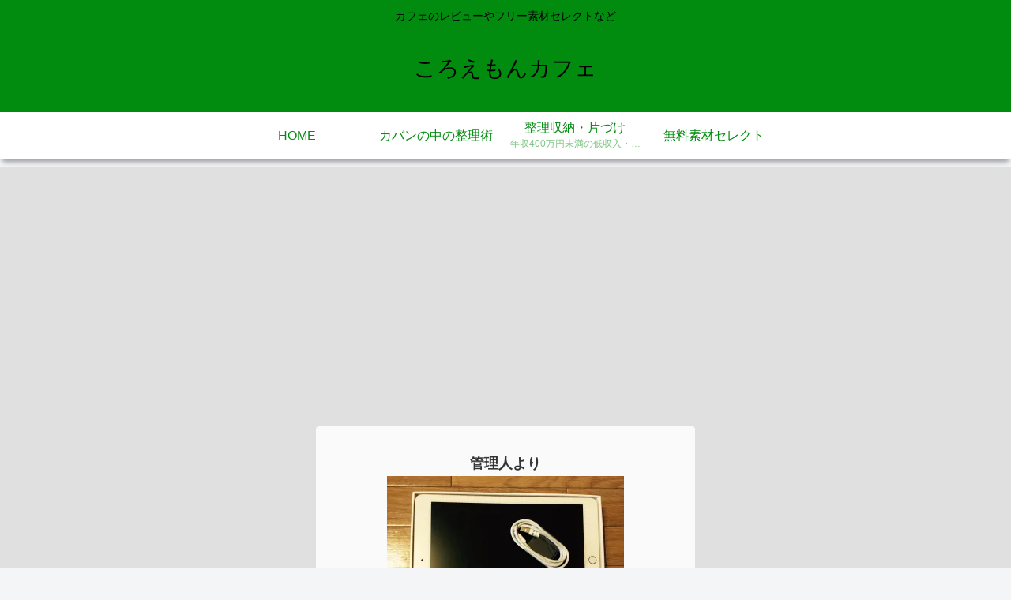

--- FILE ---
content_type: text/html; charset=utf-8
request_url: https://www.google.com/recaptcha/api2/aframe
body_size: 267
content:
<!DOCTYPE HTML><html><head><meta http-equiv="content-type" content="text/html; charset=UTF-8"></head><body><script nonce="cFcGkhmyyU1WjW6VmaVjrg">/** Anti-fraud and anti-abuse applications only. See google.com/recaptcha */ try{var clients={'sodar':'https://pagead2.googlesyndication.com/pagead/sodar?'};window.addEventListener("message",function(a){try{if(a.source===window.parent){var b=JSON.parse(a.data);var c=clients[b['id']];if(c){var d=document.createElement('img');d.src=c+b['params']+'&rc='+(localStorage.getItem("rc::a")?sessionStorage.getItem("rc::b"):"");window.document.body.appendChild(d);sessionStorage.setItem("rc::e",parseInt(sessionStorage.getItem("rc::e")||0)+1);localStorage.setItem("rc::h",'1769039473503');}}}catch(b){}});window.parent.postMessage("_grecaptcha_ready", "*");}catch(b){}</script></body></html>

--- FILE ---
content_type: text/css
request_url: https://56emon-cafe.com/wp-content/cache/wpfc-minified/64k5q/aedwm.css
body_size: 50528
content:
@charset "UTF-8";
div.yyi-rinker-contents {
margin: 1.5em 0;
border: solid 1px #dbdbdb;
background-color: #fff;
box-shadow: 2px 3px 8px -5px rgba(0,0,0,.25);
}
div.yyi-rinker-contents a {
border: none;
}
div.yyi-rinker-contents div.yyi-rinker-box{
display: flex;
display: -ms-flexbox;
display: -webkit-box;
display: -webkit-flex;
box-sizing: border-box;
padding: 12px;
}
div.yyi-rinker-contents div.yyi-rinker-image {
padding: 0;
display: flex;
vertical-align: middle;
justify-content: center;
align-items: center;
}
.yyi-rinker-img-s .yyi-rinker-image {
width: 75px;
min-width: 75px;
}
.yyi-rinker-img-m .yyi-rinker-image {
width: 175px;
min-width: 175px;
}
.yyi-rinker-img-l div.yyi-rinker-image{
width: 200px;
min-width: 200px;
}
.yyi-rinker-images {
display: flex;
justify-content: center;
align-items: center;
position: relative;
}
div.yyi-rinker-image img.yyi-rinker-main-img.hidden {
display: none;
}
.yyi-rinker-images-arrow {
cursor: pointer;
position: absolute;
top: 50%;
display: block;
margin-top: -11px;
opacity: 0.6;
width: 22px;
}
.yyi-rinker-images-arrow-left{
left: -10px;
}
.yyi-rinker-images-arrow-right{
right: -10px;
}
.yyi-rinker-images-arrow-left.hidden {
display: none;
}
.yyi-rinker-images-arrow-right.hidden {
display: none;
} div.yyi-rinker-contents.yyi-rinker-img-s div.yyi-rinker-info{
width: calc(100% - 75px);
}
div.yyi-rinker-contents div.yyi-rinker-info{
width: calc(100% - 175px);
}
div.yyi-rinker-contents.yyi-rinker-img-l div.yyi-rinker-info{
width: calc(100% - 200px);
}
div.yyi-rinker-contents div.yyi-rinker-title a {
color: #333;
text-decoration: none;
}
div.yyi-rinker-contents div.yyi-rinker-title p{
margin: 5px;
}
div.yyi-rinker-contents div.yyi-rinker-detail {
font-size: 0.8em;
color: #999;
padding-left: 15px;
}
div.yyi-rinker-contents div.yyi-rinker-detail a {
text-decoration: underline;
}
div.yyi-rinker-contents div.yyi-rinker-detail .price-box {
color: #aaa;
}
div.yyi-rinker-contents div.yyi-rinker-detail .free-text {
color: #aaa;
}
div.yyi-rinker-contents ul.yyi-rinker-links {
border: none;
list-style-type: none;
display: inline-flex;
display: -ms-inline-flexbox;
display: -webkit-inline-flex;
-ms-flex-wrap: wrap;
flex-wrap: wrap;
margin: 10px auto;
padding: 0;
width: 100%;
}
div.yyi-rinker-contents ul.yyi-rinker-links li {
content: '';
position: static;
margin: 2px 5px;
padding: 0;
border-radius: 2px;
border: none;
box-shadow: 0 6px 12px -5px rgba(0, 0, 0, .30);
-ms-flex: 0 0 auto;
}
div.yyi-rinker-contents ul.yyi-rinker-links li:before {
content: '';
position: static;
}
div.yyi-rinker-contents ul.yyi-rinker-links li:hover {
box-shadow: 0 5px 8px -5px rgba(0, 0, 0, .30);
}
div.yyi-rinker-contents ul.yyi-rinker-links li.amazonlink {
background: #f6a306;
}
div.yyi-rinker-contents ul.yyi-rinker-links li a {
position: relative;
display: block;
color: #fff;
font-weight: bold;
text-decoration: none;
font-size: 0.9em;
height: 30px;
line-height: 30px;
padding: 0 18px;
}
div.yyi-rinker-contents ul.yyi-rinker-links li a:hover {
border: none;
opacity: 0.7;
}
div.yyi-rinker-contents ul.yyi-rinker-links li a:before {
position: absolute;
margin: auto;
top: 0;
left: 0;
right: 0;
bottom: 0;
color: white;
text-align: center;
border: none;
}
div.yyi-rinker-contents ul.yyi-rinker-links li.amazonlink {
order: 20;
}
div.yyi-rinker-contents ul.yyi-rinker-links li.amazonlink a:before{
content: '';
}
div.yyi-rinker-contents ul.yyi-rinker-links li.amazonkindlelink {
background: #666;
order: 15;
}
div.yyi-rinker-contents ul.yyi-rinker-links li.amazonkindlelink a:before{
content: '';
}
div.yyi-rinker-contents ul.yyi-rinker-links li.rakutenlink {
background: #cf4944;
order: 30;
}
div.yyi-rinker-contents ul.yyi-rinker-links li.rakutenlink a:before{
content: '';
}
div.yyi-rinker-contents ul.yyi-rinker-links li.yahoolink {
background: #51a7e8;
order: 40;
}
div.yyi-rinker-contents ul.yyi-rinker-links li.yahoolink a:before{
content: '';
}
div.yyi-rinker-contents ul.yyi-rinker-links li.freelink1 {
background: #4072B3;
order: 10;
}
div.yyi-rinker-contents ul.yyi-rinker-links li.freelink2 {
background: #4DC0B2;
order: 50;
}
div.yyi-rinker-contents ul.yyi-rinker-links li.freelink3 {
background: #6f63ad;
order: 15;
}
div.yyi-rinker-contents ul.yyi-rinker-links li.freelink4 {
background: #63ad87;
order: 55;
}
div.yyi-rinker-contents ul.yyi-rinker-links img,
div.yyi-rinker-contents div.yyi-rinker-title img,
div.yyi-rinker-contents div.yyi-rinker-image a + img{
display: none;
}
div.yyi-rinker-detail .credit-box {
font-size: 75%;
}
ul.yyi-rinker-links li::before {
background-color: transparent;
}
@media all and (max-width: 420px) and (min-width: 321px) {
body div.yyi-rinker-contents ul.yyi-rinker-links li a {
padding: 0 0 0 15px;
}
div.yyi-rinker-contents ul.yyi-rinker-links {
-webkit-flex-flow: column;
flex-direction: column;
}
.yyi-rinker-img-s .yyi-rinker-image {
width: 75px;
min-width: 75px;
}
.yyi-rinker-img-m .yyi-rinker-image {
width: 125px;
min-width: 125px;
}
.yyi-rinker-img-l div.yyi-rinker-image{
width: 150px;
min-width: 150px;
}
div.yyi-rinker-contents.yyi-rinker-img-s div.yyi-rinker-info{
width: calc(100% - 75px);
}
div.yyi-rinker-contents div.yyi-rinker-info {
width: calc(100% - 125px);
}
div.yyi-rinker-contents.yyi-rinker-img-l div.yyi-rinker-info{
width: calc(100% - 150px);
}
}
@media all and (max-width: 320px) {
div.yyi-rinker-contents ul.yyi-rinker-links li a {
padding: 0 0 0 7px;
}
div.yyi-rinker-contents ul.yyi-rinker-links {
-webkit-flex-flow: column;
flex-direction: column;
}
.yyi-rinker-img-s .yyi-rinker-image {
width: 75px;
min-width: 75px;
}
.yyi-rinker-img-m .yyi-rinker-image {
width: 100px;
min-width: 100px;
}
.yyi-rinker-img-l div.yyi-rinker-image{
width: 125px;
min-width: 125px;
}
div.yyi-rinker-contents.yyi-rinker-img-s div.yyi-rinker-info{
width: calc(100% - 75px);
}
div.yyi-rinker-contents div.yyi-rinker-info {
width: calc(100% - 100px);
}
div.yyi-rinker-contents.yyi-rinker-img-l div.yyi-rinker-info{
width: calc(100% - 125px);
}
}
body div.yyi-rinker-contents ul.yyi-rinker-links li {
list-style: none;
}
body div.yyi-rinker-contents ul.yyi-rinker-links li:before {
position: absolute;
}
div.yyi-rinker-contents p{
padding: 0;
}
div.yyi-rinker-contents img{
margin-bottom: 0;
} div.yyi_rinker-gutenberg input.rinkerg-richtext{
width: 300px;
}
input.rinkerg-richtext {
width: 70%;
} div.yyi-rinker-contents div.yyi-rinker-detail .free-text .count-in{
color: #333;
} .editor-styles-wrapper div.yyi-rinker-contents .count-top p {
margin-top: 0;
}
div.yyi-rinker-contents.yyi-rinker-design-tate  div.yyi-rinker-box{
flex-direction: column;
}
div.yyi-rinker-contents.yyi-rinker-design-slim div.yyi-rinker-box .yyi-rinker-links {
flex-direction: column;
}
div.yyi-rinker-contents.yyi-rinker-design-slim div.yyi-rinker-info {
width: 100%;
}
div.yyi-rinker-contents.yyi-rinker-design-slim .yyi-rinker-title {
text-align: center;
}
div.yyi-rinker-contents.yyi-rinker-design-slim .yyi-rinker-links {
text-align: center;
}
div.yyi-rinker-contents.yyi-rinker-design-slim .yyi-rinker-image {
margin: auto;
}
div.yyi-rinker-contents.yyi-rinker-design-slim div.yyi-rinker-info ul.yyi-rinker-links li {
align-self: stretch;
}
div.yyi-rinker-contents.yyi-rinker-design-slim div.yyi-rinker-box div.yyi-rinker-info {
padding: 0;
}
div.yyi-rinker-contents.yyi-rinker-design-slim div.yyi-rinker-box {
flex-direction: column;
padding: 14px 5px 0;
}
.yyi-rinker-design-slim div.yyi-rinker-box div.yyi-rinker-info {
text-align: center;
}
.yyi-rinker-design-slim div.price-box span.price {
display: block;
}
div.yyi-rinker-contents.yyi-rinker-design-slim div.yyi-rinker-info div.yyi-rinker-title a{
font-size:16px;
}
div.yyi-rinker-contents.yyi-rinker-design-slim ul.yyi-rinker-links li.amazonkindlelink:before,  div.yyi-rinker-contents.yyi-rinker-design-slim ul.yyi-rinker-links li.amazonlink:before,  div.yyi-rinker-contents.yyi-rinker-design-slim ul.yyi-rinker-links li.rakutenlink:before,  div.yyi-rinker-contents.yyi-rinker-design-slim ul.yyi-rinker-links li.yahoolink:before {
font-size:12px;
}
div.yyi-rinker-contents.yyi-rinker-design-slim ul.yyi-rinker-links li a {
font-size: 13px;
} .yyi-rinker-contents .yyi-rinker-info {
padding-left: 10px;
}
.yyi-rinker-img-s .yyi-rinker-image .yyi-rinker-images img{
max-height: 75px;
}
.yyi-rinker-img-m .yyi-rinker-image .yyi-rinker-images img{
max-height: 175px;
}
.yyi-rinker-img-l .yyi-rinker-image .yyi-rinker-images img{
max-height: 200px;
}
div.yyi-rinker-contents div.yyi-rinker-image {
flex-direction: column;
align-items: center;
}
div.yyi-rinker-contents ul.yyi-rinker-thumbnails {
display: flex;
flex-direction: row;
flex-wrap : wrap;
list-style: none;
border:none;
padding: 0;
margin: 5px 0;
}
div.yyi-rinker-contents ul.yyi-rinker-thumbnails li{
cursor: pointer;
height: 32px;
text-align: center;
vertical-align: middle;
width: 32px;
border:none;
padding: 0;
margin: 0;
box-sizing: content-box;
}
div.yyi-rinker-contents ul.yyi-rinker-thumbnails li img {
vertical-align: middle;
}
div.yyi-rinker-contents ul.yyi-rinker-thumbnails li {
border: 1px solid #fff;
}
div.yyi-rinker-contents ul.yyi-rinker-thumbnails li.thumb-active {
border: 1px solid #eee;
} div.yyi-rinker-contents.yyi-rinker-design-mini {
border: none;
box-shadow: none;
background-color: transparent;
} .yyi-rinker-design-mini div.yyi-rinker-info ul.yyi-rinker-links,
.yyi-rinker-design-mini div.yyi-rinker-info .brand,
.yyi-rinker-design-mini div.yyi-rinker-info .price-box {
display: none;
}
div.yyi-rinker-contents.yyi-rinker-design-mini .credit-box{
text-align: right;
}
div.yyi-rinker-contents.yyi-rinker-design-mini div.yyi-rinker-info {
width:100%;
}
.yyi-rinker-design-mini div.yyi-rinker-info div.yyi-rinker-title {
line-height: 1.2;
min-height: 2.4em;
margin-bottom: 0;
}
.yyi-rinker-design-mini div.yyi-rinker-info div.yyi-rinker-title a {
font-size: 12px;
text-decoration: none;
text-decoration: underline;
}
div.yyi-rinker-contents.yyi-rinker-design-mini {
position: relative;
max-width: 100%;
border: none;
border-radius: 12px;
box-shadow: 0 1px 6px rgb(0 0 0 / 12%);
background-color: #fff;
}
div.yyi-rinker-contents.yyi-rinker-design-mini div.yyi-rinker-box {
border: none;
}
.yyi-rinker-design-mini div.yyi-rinker-image {
width: 60px;
min-width: 60px;
}
.yyi-rinker-design-mini div.yyi-rinker-image img{
max-height: 3.6em;
}
.yyi-rinker-design-mini div.yyi-rinker-detail div.credit-box {
font-size: 10px;
}
.yyi-rinker-design-mini div.yyi-rinker-detail div.brand,
.yyi-rinker-design-mini div.yyi-rinker-detail div.price-box {
font-size: 10px;
}
.yyi-rinker-design-mini div.yyi-rinker-info div.yyi-rinker-detail {
padding: 0;
}
.yyi-rinker-design-mini div.yyi-rinker-detail div:not(:last-child) {
padding-bottom: 0;
}
.yyi-rinker-design-mini div.yyi-rinker-box div.yyi-rinker-image a {
margin-bottom: 16px;
}
@media (min-width: 768px){
div.yyi-rinker-contents.yyi-rinker-design-mini div.yyi-rinker-box {
padding: 12px;
}
.yyi-rinker-design-mini div.yyi-rinker-box div.yyi-rinker-info {
justify-content: center;
padding-left: 24px;
}
}
@media (max-width: 767px){
div.yyi-rinker-contents.yyi-rinker-design-mini {
max-width:100%;
}
div.yyi-rinker-contents.yyi-rinker-design-mini div.yyi-rinker-box {
flex-direction: row;
padding: 12px;
}
.yyi-rinker-design-mini div.yyi-rinker-box div.yyi-rinker-info {
justify-content: center;
margin-bottom: 16px;
padding-left: 16px;
text-align: left;
}
}
 :root {
--cocoon-twitter-color: #1da1f2;
--cocoon-facebook-color: #3b5998;
--cocoon-hatebu-color: #2c6ebd;
--cocoon-google-plus-color: #dd4b39;
--cocoon-pocket-color: #ef4056;
--cocoon-line-color: #00c300;
--cocoon-linkedin-color: #0077b5;
--cocoon-website-color: #002561;
--cocoon-instagram-color: #405de6;
--cocoon-pinterest-color: #bd081c;
--cocoon-youtube-color: #cd201f;
--cocoon-tiktok-color: #000000;
--cocoon-note-color: #41c9b4;
--cocoon-soundcloud-color: #ff8800;
--cocoon-flickr-color: #111;
--cocoon-amazon-color: #ff9900;
--cocoon-twitch-color: #6441a4;
--cocoon-rakuten-color: #bf0000;
--cocoon-rakuten-room-color: #c61e79;
--cocoon-slack-color: #e01563;
--cocoon-github-color: #4078c0;
--cocoon-codepen-color: #333;
--cocoon-feedly-color: #2bb24c;
--cocoon-rss-color: #f26522;
--cocoon-red-color: #e60033;
--cocoon-pink-color: #e95295;
--cocoon-purple-color: #884898;
--cocoon-deep-color: #55295b;
--cocoon-indigo-color: #1e50a2;
--cocoon-blue-color: #0095d9;
--cocoon-light-blue-color: #2ca9e1;
--cocoon-cyan-color: #00a3af;
--cocoon-teal-color: #007b43;
--cocoon-green-color: #3eb370;
--cocoon-light-green-color: #8bc34a;
--cocoon-lime-color: #c3d825;
--cocoon-yellow-color: #ffd900;
--cocoon-amber-color: #ffc107;
--cocoon-orange-color: #f39800;
--cocoon-deep-orange-color: #ea5506;
--cocoon-brown-color: #954e2a;
--cocoon-grey-color: #949495;
--cocoon-blue-gray-color: #607d8b;
--cocoon-black-color: #333333;
--cocoon-white-color: #ffffff;
--cocoon-watery-blue-color: #f3fafe;
--cocoon-watery-yellow-color: #fff7cc;
--cocoon-watery-red-color: #fdf2f2;
--cocoon-watery-green-color: #ebf8f4;
--cocoon-default-font: "Hiragino Kaku Gothic ProN", "Hiragino Sans", Meiryo, sans-serif;
--cocoon-text-color: #333;
--cocoon-pallid-text-color: #777;
--cocoon-x-pallid-text-color: #999;
--cocoon-default-text-size: 18px;
--cocoon-text-size-s: 0.8em;
--cocoon-basic-border-color: #ccc;
--cocoon-three-d-border-colors: #e3e3e3 #cecece #b4b4b4 #d6d6d6;
--cocoon-middle-thickness-color: #888;
--cocoon-thin-color: #ddd;
--cocoon-x-thin-color: #eee;
--cocoon-xx-thin-color: #f5f6f7;
--cocoon-xxx-thin-color: #fafbfc;
--cocoon-current-background-color: #eee;
--cocoon-select-background-color: #d8eaf2;
--cocoon-basic-border-radius: 4px;
--cocoon-badge-border-radius: 2px;
--cocoon-middle-border-radius: 8px;
}
.faw::before {
font-family: FontAwesome;
padding-right: 4px;
}
.entry-card, .related-entry-card {
position: relative;
height: 100%;
}
.entry-card-thumb, .widget-entry-card-thumb, .related-entry-card-thumb, .carousel-entry-card-thumb {
float: left;
margin-top: 3px;
position: relative;
}
.entry-card-content, .related-entry-card-content {
padding-bottom: 1.2em;
}
.entry-card-title, .related-entry-card-title {
font-size: 18px;
margin: 0 0 5px 0;
line-height: 1.6;
font-weight: bold;
}
.entry-card-snippet, .related-entry-card-snippet {
font-size: var(--cocoon-text-size-s);
line-height: 1.3;
display: -webkit-box;
overflow: hidden;
-webkit-line-clamp: 4;
-webkit-box-orient: vertical;
}
.entry-card-meta, .related-entry-card-meta {
bottom: 0;
position: absolute;
right: 0;
text-align: right;
line-height: 1;
}
.entry-categories-tags {
margin-bottom: 18px;
}
.sns-share, .sns-follow {
margin: 24px 0;
}
.sns-share-message, .sns-follow-message {
text-align: center;
margin-bottom: 3px;
}
body, .header, .appeal { background-position: top center; background-repeat: no-repeat; background-size: 100% auto;
}
body.ba-fixed, .ba-fixed.header, .ba-fixed.appeal { background-attachment: fixed;
}
.entry-category, .post-date,
.post-update,
.post-author,
.amp-back {
padding: 2px;
display: inline;
font-size: 0.7em;
}
.search-edit, input[type="text"],
input[type="password"],
input[type="date"],
input[type="datetime"],
input[type="email"],
input[type="number"],
input[type="search"],
input[type="tel"],
input[type="time"],
input[type="url"],
textarea,
select {
padding: 11px;
border: 1px solid var(--cocoon-basic-border-color);
border-radius: var(--cocoon-basic-border-radius);
font-size: var(--cocoon-default-text-size);
width: 100%;
}
.fz-12px {
font-size: 12px;
}
.fz-13px {
font-size: 13px;
}
.fz-14px {
font-size: 14px;
}
.fz-15px {
font-size: 15px;
}
.fz-16px {
font-size: 16px;
}
.fz-17px {
font-size: 17px;
}
.fz-18px {
font-size: 18px;
}
.fz-19px {
font-size: 19px;
}
.fz-20px {
font-size: 20px;
}
.fz-21px {
font-size: 21px;
}
.fz-22px {
font-size: 22px;
}
.fz-24px {
font-size: 24px;
}
.fz-28px {
font-size: 28px;
}
.fz-32px {
font-size: 32px;
}
.fz-36px {
font-size: 36px;
}
.fz-40px {
font-size: 40px;
}
.fz-44px {
font-size: 44px;
}
.fz-48px {
font-size: 48px;
}
.fw-100 {
font-weight: 100;
}
.fw-200 {
font-weight: 200;
}
.fw-300 {
font-weight: 300;
}
.fw-400 {
font-weight: 400;
}
.fw-500 {
font-weight: 500;
}
.fw-600 {
font-weight: 600;
}
.fw-700 {
font-weight: 700;
}
.fw-800 {
font-weight: 800;
}
.fw-900 {
font-weight: 900;
}
.ff-meiryo,
.wf-loading body {
font-family: Meiryo, "Hiragino Kaku Gothic ProN", "Hiragino Sans", sans-serif;
}
.ff-yu-gothic {
font-family: "Yu Gothic", Meiryo, "Hiragino Kaku Gothic ProN", "Hiragino Sans", sans-serif;
}
.ff-ms-pgothic {
font-family: "MS PGothic", "Hiragino Kaku Gothic ProN", "Hiragino Sans", Meiryo, sans-serif;
}
.ff-noto-sans-jp,
.wf-active .ff-noto-sans-jp {
font-family: "Noto Sans JP" ,sans-serif;
}
.ff-noto-serif-jp,
.wf-active .ff-noto-serif-jp {
font-family: "Noto Serif JP" ,sans-serif;
}
.ff-mplus-1p,
.wf-active .ff-mplus-1p {
font-family: "M PLUS 1p" ,sans-serif;
}
.ff-rounded-mplus-1c,
.wf-active .ff-rounded-mplus-1c {
font-family: "M PLUS Rounded 1c" ,sans-serif;
}
.ff-kosugi,
.wf-active .ff-kosugi {
font-family: "Kosugi" ,sans-serif;
}
.ff-kosugi-maru,
.wf-active .ff-kosugi-maru {
font-family: "Kosugi Maru" ,sans-serif;
}
.ff-sawarabi-gothic,
.wf-active .ff-sawarabi-gothic {
font-family: "Sawarabi Gothic" ,sans-serif;
}
.ff-sawarabi-mincho,
.wf-active .ff-sawarabi-mincho {
font-family: "Sawarabi Mincho" ,sans-serif;
}
.sub-caption {
font-family: Tunga, "Trebuchet MS", Tahoma, Verdana, "Segoe UI", var(--cocoon-default-font);
font-weight: 400;
font-size: 0.75em;
opacity: 0.5;
}
span.sub-caption {
opacity: 0.8;
}  * {
padding: 0;
margin: 0;
box-sizing: border-box;
word-wrap: break-word;
overflow-wrap: break-word;
}
.container {
padding-right: constant(safe-area-inset-right);
padding-left: constant(safe-area-inset-left);
padding-right: env(safe-area-inset-right);
padding-left: env(safe-area-inset-left);
}
body { font-family: var(--cocoon-default-font); font-size: var(--cocoon-default-text-size); color: var(--cocoon-text-color);  line-height: 1.8;
margin: 0;
overflow-wrap: break-word;
background-color: #f4f5f7;
text-size-adjust: 100%;
-webkit-text-size-adjust: 100%;
-moz-text-size-adjust: 100%; background-attachment: fixed;
} a {
color: #1967d2;
}
a:hover {
color: #e53900;
}
.has-text-color a {
color: inherit;
}
ol, ul {
padding-left: 40px;
}
ul {
list-style-type: disc;
}
hr {
color: var(--cocoon-current-background-color);
} .cf::after {
clear: both;
content: "";
display: block;
}
.header-container,
.main,
.sidebar,
.footer {
background-color: var(--cocoon-white-color);
} .wrap {
width: 1256px;
margin: 0 auto;
} .content-in {
display: flex;
justify-content: space-between;
flex-wrap: wrap;
}
.main {
width: 860px;
padding: 20px 29px;
border: 1px solid transparent;
border-radius: var(--cocoon-basic-border-radius);
position: relative;
}
.no-sidebar .content .main {
margin: 0;
width: 100%;
}
.no-scrollable-main .main {
height: 100%;
}
.main-scroll {
position: -webkit-sticky;
position: sticky;
top: 0;
margin-top: 2em;
}
@media all and (-ms-high-contrast: none) {
.main-scroll {
position: static;
top: auto;
}
.logo {
height: 100%;
}
}
.publisher {
display: none;
}
#wpadminbar {
font-size: 13px;
}
.wp-caption {
margin: 1em 0;
} .aligncenter {
display: block;
margin-right: auto;
margin-left: auto;
}
.alignleft {
float: left;
margin-right: 25px;
}
.alignright {
float: right;
margin-left: 25px;
}
.wp-caption {
padding-top: 4px;
border: 1px solid var(--cocoon-x-thin-color);
border-radius: 3px;
background-color: var(--cocoon-xx-thin-color);
text-align: center;
max-width: 100%;
}
.wp-caption .wp-caption-text,
.gallery .gallery-caption {
font-size: 0.8em;
margin: 2px;
}
.wp-caption img {
margin: 0;
padding: 0;
border: 0 none;
}
.wp-caption-dd {
margin: 0;
padding: 0 4px 5px;
font-size: 11px;
line-height: 17px;
}
img.alignright {
display: inline-block;
margin: 0 0 1em 1.5em;
}
img.alignleft {
display: inline-block;
margin: 0 1.5em 1em 0;
}
.comment-btn {
margin: 24px 0;
cursor: pointer;
}
label {
cursor: pointer;
}
.sitemap li a::before {
display: none;
}
.content-top,
.content-bottom {
margin: 1em 0;
}
p.has-background {
padding: 12px;
}
:where(.wp-block-columns.is-layout-flex) {
gap: 1em;
} figure {
margin: 0;
}
img {
max-width: 100%;
height: auto;
}
.circle-image img {
border-radius: 50%;
}  .iwe-border img,
.iwe-border amp-img {
border: 1px solid var(--cocoon-basic-border-color);
} .iwe-border-bold img,
.iwe-border-bold amp-img {
border: 4px solid var(--cocoon-current-background-color);
} .iwe-shadow img,
.iwe-shadow amp-img {
box-shadow: 5px 5px 15px var(--cocoon-x-thin-color);
} .iwe-shadow-paper img,
.iwe-shadow-paper amp-img {
box-shadow: 0 2px 2px 0 rgba(0, 0, 0, 0.16), 0 0 0 1px rgba(0, 0, 0, 0.08);
}
.entry-card-thumb,
.author-thumb,
.blogcard-thumbnail,
.related-entry-card-thumb,
.popular-entry-card-thumb,
.new-entry-card-thumb {
margin-right: 1.6%;
}
.ect-vertical-card .entry-card-thumb,
.rect-vertical-card .related-entry-card-thumb {
margin: 0;
}
.ib-right .blogcard-thumbnail,
.eb-right .blogcard-thumbnail {
margin-right: 0;
margin-left: 1.4%;
}
.no-thumbnail .card-thumb,
.no-thumbnail .widget-entry-card-pv {
display: none;
}
.no-thumbnail .card-content,
.no-thumbnail .widget-entry-cards .widget-entry-card-content,
.no-thumbnail .rect-mini-card .related-entry-card-content {
margin: 0;
}
.no-thumbnail .widget-entry-cards div.widget-entry-card-content {
font-size: 18px;
margin-bottom: 0.6em;
}
.no-thumbnail .widget-entry-cards.large-thumb-on .card-title {
max-height: none;
position: static;
}
.no-thumbnail .entry-card-meta {
position: static;
background-color: transparent;
margin-top: 0.4em;
}
.no-thumbnail .entry-card-snippet,
.no-thumbnail .related-entry-card-snippet {
max-height: 10.4em;
}
.no-thumbnail .entry-card-day {
display: inline;
}
.no-thumbnail .e-card-meta .e-card-categorys {
display: inline;
}
.no-thumbnail .e-card-meta .e-card-categorys > span {
margin-left: 0.6em;
}
img.emoji {
display: inline;
width: 1em;
height: auto;
vertical-align: text-bottom;
margin-right: 0.1em;
}
.wp-block-image .aligncenter {
text-align: center;
}
.wp-block-image img {
display: block;
}
.wp-block-image figcaption {
margin: 0;
} .header {
height: 100%;
flex-shrink: 0;
}
.header-in {
display: flex;
flex-direction: column;
justify-content: center;
}
.tagline {
text-align: center;
font-size: 14px;
margin: .6em 1em;
}
.logo {
text-align: center;
}
.logo-image span,
.logo-image a {
display: inline-block;
max-width: 100%;
}
.site-name-text-link {
color: var(--cocoon-text-color);
text-decoration: none;
font-weight: normal;
padding: 0 1em;
}
.site-name-text-link:hover {
color: inherit;
}
.site-name-text {
font-size: 28px;
}
.logo-text {
padding: 20px 0 30px;
font-size: 1em;
}
.logo-image {
padding: 10px 0;
font-size: inherit;
} .header-container-in.hlt-top-menu {
display: flex;
justify-content: space-between;
align-items: center;
align-content: center;
}
.header-container-in.hlt-top-menu .wrap {
width: auto;
}
.header-container-in.hlt-top-menu .header {
background-image: none;
}
.header-container-in.hlt-top-menu .logo-text {
padding: 0;
display: flex;
align-items: center;
align-content: center;
}
.header-container-in.hlt-top-menu .logo-image {
padding: 0;
margin: 0;
}
.header-container-in.hlt-top-menu .site-name-text-link {
margin: 0 16px;
display: block;
}
.header-container-in.hlt-top-menu .site-name-text {
font-size: 22px;
white-space: nowrap;
}
.header-container-in.hlt-top-menu .tagline {
display: none;
}
.header-container-in.hlt-top-menu .logo-header {
max-height: 60px;
}
.header-container-in.hlt-top-menu .logo-header .site-name {
margin: 0;
}
.header-container-in.hlt-top-menu .logo-header img {
max-height: 60px;
height: auto;
vertical-align: middle;
}
.header-container-in.hlt-top-menu amp-img {
max-width: 160px;
max-height: 60px;
}
.header-container-in.hlt-top-menu amp-img img {
height: auto;
}
.header-container-in.hlt-top-menu .navi {
width: 100%;
}
.header-container-in.hlt-top-menu.hlt-tm-small .site-name-text-link {
margin: 0 16px;
}
.header-container-in.hlt-top-menu.hlt-tm-small .site-name-text {
font-size: 20px;
}
.header-container-in.hlt-top-menu.hlt-tm-small .logo-header {
max-height: 40px;
}
.header-container-in.hlt-top-menu.hlt-tm-small .logo-header img {
max-height: 40px;
}
.hlt-tm-right .navi-in > ul {
justify-content: flex-end;
} .header-container-in.hlt-center-logo-top-menu {
display: flex;
flex-direction: column-reverse;
}
.fixed-header .cl-slim .logo-header {
max-height: 40px;
}
.fixed-header .cl-slim .logo-header img {
max-height: 40px;
}
.hlt-tm-small .navi-in > ul li,
.cl-slim .navi-in > ul li {
height: 40px;
line-height: 40px;
}
.hlt-tm-small .navi-in > ul li .sub-menu ul,
.cl-slim .navi-in > ul li .sub-menu ul {
top: -40px;
}
.hlt-tm-small .navi-in > ul li.menu-item-has-description > a > .caption-wrap,
.cl-slim .navi-in > ul li.menu-item-has-description > a > .caption-wrap {
height: 40px;
line-height: 16px;
font-size: 14px;
padding-top: 6px;
} .navi {
background-color: var(--cocoon-white-color);
}
.navi .item-label,
.navi .item-description {
display: -webkit-box;
overflow: hidden;
-webkit-line-clamp: 1;
-webkit-box-orient: vertical;
}
.navi-in a {
position: relative;
}
.navi-in .has-icon {
position: absolute;
right: 6px;
top: 0;
display: inline-block;
opacity: 0.7;
font-size: 11px;
}
.navi-in > ul {
padding: 0;
margin: 0;
list-style: none;
display: flex;
flex-wrap: wrap;
justify-content: center;
text-align: center; }
.navi-in > ul li {
display: block;
width: 176px;
height: 60px;
line-height: 60px;
position: relative;
}
.navi-in > ul li:hover > ul {
display: block;
}
.navi-in > ul .menu-item-has-description > a > .caption-wrap {
line-height: 21.4285714286px;
display: flex;
flex-wrap: wrap;
justify-content: center;
align-items: center;
align-content: center;
height: 60px;
}
.navi-in > ul .menu-item-has-description > a > .caption-wrap > div {
width: 100%;
}
.navi-in > ul .sub-menu {
display: none;
position: absolute;
margin: 0;
min-width: 240px;
list-style: none;
padding: 0;
background-color: var(--cocoon-xxx-thin-color);
z-index: 99;
text-align: left; }
.navi-in > ul .sub-menu li {
width: auto;
}
.navi-in > ul .sub-menu a {
padding-left: 16px;
padding-right: 16px;
}
.navi-in > ul .sub-menu ul {
top: -60px;
left: 240px;
position: relative;
}
.navi-in a {
color: var(--cocoon-text-color);
text-decoration: none;
display: block;
font-size: 16px;
transition: all 0.3s ease-in-out;
}
.navi-in a:hover {
background-color: #f5f8fa;
transition: all 0.3s ease-in-out;
color: var(--cocoon-text-color);
}
.navi-in a:hover > ul {
display: block;
} .navi-in > .menu-mobile {
display: none;
}
.navi-in > .menu-mobile .sub-menu {
display: none;
} .navi-footer-in > .menu-footer {
padding: 0;
margin: 0;
list-style: none;
display: flex;
flex-wrap: wrap;
justify-content: flex-end;
text-align: center;
margin: 0;
}
.navi-footer-in > .menu-footer li {
width: 120px;
border-left: 1px solid var(--cocoon-thin-color);
}
.navi-footer-in > .menu-footer li:last-child {
border-right: 1px solid var(--cocoon-thin-color);
}
.navi-footer-in a {
color: var(--cocoon-text-color);
text-decoration: none;
display: block;
font-size: 14px;
transition: all 0.3s ease-in-out;
}
.navi-footer-in a:hover {
background-color: #f5f8fa;
transition: all 0.3s ease-in-out;
color: var(--cocoon-text-color);
} .a-wrap {
text-decoration: none;
display: block;
color: var(--cocoon-text-color);
padding: 1.5%;
margin-bottom: 3%;
transition: all 0.3s ease-in-out;
}
.a-wrap:hover {
background-color: #f5f8fa;
transition: all 0.3s ease-in-out;
color: var(--cocoon-text-color);
}
.card-thumb img {
width: 100%;
}
.entry-card-thumb {
width: 320px;
}
.related-entry-card-thumb {
width: 160px;
}
.cat-label {
position: absolute;
top: 0.3em;
left: 0.3em;
border: 1px solid #eee;
font-size: 11px;
color: var(--cocoon-white-color);
background-color: rgba(51, 51, 51, 0.7);
padding: 1px 5px;
max-width: 80%;
white-space: nowrap;
overflow: hidden;
text-overflow: ellipsis;
}
.entry-card-content {
margin-left: 330px;
}
.entry-card-info > * {
font-size: 0.7em;
padding: 2px;
}
.e-card-meta .e-card-categorys {
display: none;
}
.e-card-info .post-author {
display: flex;
flex-wrap: wrap;
justify-content: flex-end;
align-items: center;
}
.post-author-image {
margin-right: 3px;
}
.post-author-image img {
border-radius: 50%;
}
.e-card-info {
display: flex;
flex-wrap: wrap;
justify-content: flex-end;
align-items: center;
}
.e-card-info > span {
margin-right: 4px;
}
.fpt-columns {
display: flex;
flex-wrap: wrap;
justify-content: space-between;
} .ect-vertical-card {
display: flex;
flex-wrap: wrap;
justify-content: space-between;
}
.ect-vertical-card .entry-card-wrap {
width: 49.5%;
display: inline-block;
margin-bottom: 12px;
}
.ect-vertical-card .entry-card-wrap .entry-card-thumb {
width: 100%;
float: none;
}
.ect-vertical-card .entry-card-wrap .entry-card-thumb img {
width: 100%;
}
.ect-vertical-card .entry-card-wrap .entry-card-content {
margin: 0;
}
.ect-vertical-card .entry-card-wrap .post-date, .ect-vertical-card .entry-card-wrap .post-update {
margin-right: 0;
}
.ect-vertical-card.ect-tile-card .a-wrap {
margin: 0 0.25% 12px;
}
.ect-vertical-card.ect-tile-card .entry-card-content {
padding: 0;
}
.ect-vertical-card.ect-tile-card .card-snippet {
padding: 0;
margin: 0;
}
.ect-vertical-card.ect-tile-card .card-meta {
position: static;
}
.ect-vertical-card.ect-tile-card .a-wrap {
margin: 0 0.16666% 12px;
}
.ect-2-columns > *,
.fpt-2-columns > * {
width: 49.5%;
display: inline-block;
}
.ect-3-columns {
justify-content: space-around;
}
.ect-3-columns .entry-card-wrap {
width: 33%;
padding: 7px;
}
.ect-3-columns .entry-card-snippet {
display: -webkit-box;
overflow: hidden;
-webkit-line-clamp: 3;
-webkit-box-orient: vertical;
}
.ect-3-columns > *,
.fpt-3-columns > * {
width: 33%;
display: inline-block;
}
.ecb-entry-border .entry-card-wrap {
border: 1px solid var(--cocoon-basic-border-color);
}
.entry-card-day span:last-child {
margin-right: 0;
}
.front-top-page .ect-big-card-first .a-wrap:first-of-type .card-thumb,
.ect-big-card .card-thumb {
float: none;
width: 100%;
}
.front-top-page .ect-big-card-first .a-wrap:first-of-type .card-content,
.ect-big-card .card-content {
margin: 0;
} .entry-date {
margin-left: 3px;
}
.date-tags {
line-height: 0.8;
text-align: right;
margin-bottom: 1em;
}
.post-date,
.post-update,
.post-author,
.amp-back {
margin-right: 8px;
}
.related-entry-post-date {
margin-right: 0;
} .breadcrumb {
margin: 1em .4em;
color: var(--cocoon-x-pallid-text-color);
font-size: 13px;
}
.breadcrumb div {
display: inline;
}
.breadcrumb .sp {
margin: 0 10px;
}
.breadcrumb a {
text-decoration: none;
color: var(--cocoon-x-pallid-text-color);
}
.breadcrumb.sbp-main-before,
.breadcrumb.sbp-footer-before,
.breadcrumb.pbp-main-before,
.breadcrumb.pbp-footer-before {
background-color: var(--cocoon-white-color);
margin: 12px auto 0;
padding: .6em 1em;
}
.breadcrumb.sbp-main-before + .content,
.breadcrumb.pbp-main-before + .content {
margin-top: 12px;
}
.breadcrumb-caption {
margin: 0 3px;
}
.sns-buttons {
display: flex;
align-items: center;
}
.sns-buttons a {
display: block;
background-color: var(--cocoon-text-color);
text-align: center;
color: var(--cocoon-white-color);
text-decoration: none;
border-radius: var(--cocoon-basic-border-radius);
height: 45px;
}
.sns-buttons a:hover {
opacity: 0.7;
color: var(--cocoon-white-color);
transition: all 0.3s ease-in-out;
}
.sns-share a, .sns-follow a {
cursor: pointer;
}
.bc-brand-color.sns-share .twitter-button, .bc-brand-color.sns-follow .twitter-button {
background-color: var(--cocoon-twitter-color);
}
.bc-brand-color.sns-share .facebook-button, .bc-brand-color.sns-follow .facebook-button {
background-color: var(--cocoon-facebook-color);
}
.bc-brand-color.sns-share .hatebu-button, .bc-brand-color.sns-follow .hatebu-button {
background-color: var(--cocoon-hatebu-color);
}
.bc-brand-color.sns-share .google-plus-button, .bc-brand-color.sns-follow .google-plus-button {
background-color: var(--cocoon-google-plus-color);
}
.bc-brand-color.sns-share .pocket-button, .bc-brand-color.sns-follow .pocket-button {
background-color: var(--cocoon-pocket-color);
}
.bc-brand-color.sns-share .line-button, .bc-brand-color.sns-follow .line-button {
background-color: var(--cocoon-line-color);
}
.bc-brand-color.sns-share .website-button, .bc-brand-color.sns-follow .website-button {
background-color: var(--cocoon-website-color);
}
.bc-brand-color.sns-share .instagram-button, .bc-brand-color.sns-follow .instagram-button {
background-color: var(--cocoon-instagram-color);
}
.bc-brand-color.sns-share .pinterest-button, .bc-brand-color.sns-follow .pinterest-button {
background-color: var(--cocoon-pinterest-color);
}
.bc-brand-color.sns-share .youtube-button, .bc-brand-color.sns-follow .youtube-button {
background-color: var(--cocoon-youtube-color);
}
.bc-brand-color.sns-share .tiktok-button, .bc-brand-color.sns-follow .tiktok-button {
background-color: var(--cocoon-tiktok-color);
}
.bc-brand-color.sns-share .linkedin-button, .bc-brand-color.sns-follow .linkedin-button {
background-color: var(--cocoon-linkedin-color);
}
.bc-brand-color.sns-share .note-button, .bc-brand-color.sns-follow .note-button {
background-color: var(--cocoon-note-color);
}
.bc-brand-color.sns-share .soundcloud-button, .bc-brand-color.sns-follow .soundcloud-button {
background-color: var(--cocoon-soundcloud-color);
}
.bc-brand-color.sns-share .flickr-button, .bc-brand-color.sns-follow .flickr-button {
background-color: var(--cocoon-flickr-color);
}
.bc-brand-color.sns-share .amazon-button, .bc-brand-color.sns-follow .amazon-button {
background-color: var(--cocoon-amazon-color);
}
.bc-brand-color.sns-share .twitch-button, .bc-brand-color.sns-follow .twitch-button {
background-color: var(--cocoon-twitch-color);
}
.bc-brand-color.sns-share .rakuten-room-button, .bc-brand-color.sns-follow .rakuten-room-button {
background-color: var(--cocoon-rakuten-room-color);
}
.bc-brand-color.sns-share .slack-button, .bc-brand-color.sns-follow .slack-button {
background-color: var(--cocoon-slack-color);
}
.bc-brand-color.sns-share .github-button, .bc-brand-color.sns-follow .github-button {
background-color: var(--cocoon-github-color);
}
.bc-brand-color.sns-share .codepen-button, .bc-brand-color.sns-follow .codepen-button {
background-color: var(--cocoon-codepen-color);
}
.bc-brand-color.sns-share .feedly-button, .bc-brand-color.sns-follow .feedly-button {
background-color: var(--cocoon-feedly-color);
}
.bc-brand-color.sns-share .rss-button, .bc-brand-color.sns-follow .rss-button {
background-color: var(--cocoon-rss-color);
}
.bc-brand-color-white.sns-share a, .bc-brand-color-white.sns-follow a {
background-color: var(--cocoon-white-color);
font-weight: 500;
border: 1px solid var(--cocoon-text-color);
color: var(--cocoon-text-color);
}
.bc-brand-color-white.sns-share a:hover, .bc-brand-color-white.sns-follow a:hover {
opacity: 0.5;
}
.bc-brand-color-white.sns-share .twitter-button, .bc-brand-color-white.sns-follow .twitter-button {
color: var(--cocoon-twitter-color);
border-color: var(--cocoon-twitter-color);
}
.bc-brand-color-white.sns-share .facebook-button, .bc-brand-color-white.sns-follow .facebook-button {
color: var(--cocoon-facebook-color);
border-color: var(--cocoon-facebook-color);
}
.bc-brand-color-white.sns-share .hatebu-button, .bc-brand-color-white.sns-follow .hatebu-button {
color: var(--cocoon-hatebu-color);
border-color: var(--cocoon-hatebu-color);
}
.bc-brand-color-white.sns-share .google-plus-button, .bc-brand-color-white.sns-follow .google-plus-button {
color: var(--cocoon-google-plus-color);
border-color: var(--cocoon-google-plus-color);
}
.bc-brand-color-white.sns-share .pocket-button, .bc-brand-color-white.sns-follow .pocket-button {
color: var(--cocoon-pocket-color);
border-color: var(--cocoon-pocket-color);
}
.bc-brand-color-white.sns-share .line-button, .bc-brand-color-white.sns-follow .line-button {
color: var(--cocoon-line-color);
border-color: var(--cocoon-line-color);
}
.bc-brand-color-white.sns-share .website-button, .bc-brand-color-white.sns-follow .website-button {
color: var(--cocoon-website-color);
border-color: var(--cocoon-website-color);
}
.bc-brand-color-white.sns-share .instagram-button, .bc-brand-color-white.sns-follow .instagram-button {
color: var(--cocoon-instagram-color);
border-color: var(--cocoon-instagram-color);
}
.bc-brand-color-white.sns-share .pinterest-button, .bc-brand-color-white.sns-follow .pinterest-button {
color: var(--cocoon-pinterest-color);
border-color: var(--cocoon-pinterest-color);
}
.bc-brand-color-white.sns-share .youtube-button, .bc-brand-color-white.sns-follow .youtube-button {
color: var(--cocoon-youtube-color);
border-color: var(--cocoon-youtube-color);
}
.bc-brand-color-white.sns-share .tiktok-button, .bc-brand-color-white.sns-follow .tiktok-button {
color: var(--cocoon-tiktok-color);
border-color: var(--cocoon-tiktok-color);
}
.bc-brand-color-white.sns-share .linkedin-button, .bc-brand-color-white.sns-follow .linkedin-button {
color: var(--cocoon-linkedin-color);
border-color: var(--cocoon-linkedin-color);
}
.bc-brand-color-white.sns-share .note-button, .bc-brand-color-white.sns-follow .note-button {
color: var(--cocoon-note-color);
border-color: var(--cocoon-note-color);
}
.bc-brand-color-white.sns-share .soundcloud-button, .bc-brand-color-white.sns-follow .soundcloud-button {
color: var(--cocoon-soundcloud-color);
border-color: var(--cocoon-soundcloud-color);
}
.bc-brand-color-white.sns-share .soundcloud-button, .bc-brand-color-white.sns-follow .soundcloud-button {
color: var(--cocoon-soundcloud-color);
border-color: var(--cocoon-soundcloud-color);
}
.bc-brand-color-white.sns-share .flickr-button, .bc-brand-color-white.sns-follow .flickr-button {
color: var(--cocoon-flickr-color);
border-color: var(--cocoon-flickr-color);
}
.bc-brand-color-white.sns-share .amazon-button, .bc-brand-color-white.sns-follow .amazon-button {
color: var(--cocoon-amazon-color);
border-color: var(--cocoon-amazon-color);
}
.bc-brand-color-white.sns-share .twitch-button, .bc-brand-color-white.sns-follow .twitch-button {
color: var(--cocoon-twitch-color);
border-color: var(--cocoon-twitch-color);
}
.bc-brand-color-white.sns-share .rakuten-room-button, .bc-brand-color-white.sns-follow .rakuten-room-button {
color: var(--cocoon-rakuten-room-color);
border-color: var(--cocoon-rakuten-room-color);
}
.bc-brand-color-white.sns-share .slack-button, .bc-brand-color-white.sns-follow .slack-button {
color: var(--cocoon-slack-color);
border-color: var(--cocoon-slack-color);
}
.bc-brand-color-white.sns-share .github-button, .bc-brand-color-white.sns-follow .github-button {
color: var(--cocoon-github-color);
border-color: var(--cocoon-github-color);
}
.bc-brand-color-white.sns-share .codepen-button, .bc-brand-color-white.sns-follow .codepen-button {
color: var(--cocoon-codepen-color);
border-color: var(--cocoon-codepen-color);
}
.bc-brand-color-white.sns-share .feedly-button, .bc-brand-color-white.sns-follow .feedly-button {
color: var(--cocoon-feedly-color);
border-color: var(--cocoon-feedly-color);
}
.bc-brand-color-white.sns-share .rss-button, .bc-brand-color-white.sns-follow .rss-button {
color: var(--cocoon-rss-color);
border-color: var(--cocoon-rss-color);
}
.ss-top {
margin-top: 0;
margin-bottom: 0;
}
.ss-top .sns-share-message {
display: none;
}
.sns-share.ss-col-1 a {
width: 100%;
}
.sns-share.ss-col-2 a {
width: 49%;
}
.sns-share.ss-col-4 a {
width: 24%;
}
.sns-share.ss-col-5 a {
width: 19%;
}
.sns-share.ss-col-6 a {
width: 16%;
}
.sns-share.ss-high-and-low-lc a, .sns-share.ss-high-and-low-cl a {
display: flex;
align-content: center;
line-height: 16px;
}
.sns-share.ss-high-and-low-lc a .social-icon, .sns-share.ss-high-and-low-cl a .social-icon,
.sns-share.ss-high-and-low-lc a .button-caption,
.sns-share.ss-high-and-low-cl a .button-caption {
display: block;
font-size: 16px;
margin: 0;
}
.sns-share.ss-high-and-low-lc a .social-icon.button-caption, .sns-share.ss-high-and-low-cl a .social-icon.button-caption,
.sns-share.ss-high-and-low-lc a .button-caption.button-caption,
.sns-share.ss-high-and-low-cl a .button-caption.button-caption {
font-size: 12px;
}
.sns-share.ss-high-and-low-lc a {
flex-direction: column;
}
.sns-share.ss-high-and-low-lc a > span {
padding-top: 3px;
}
.sns-share.ss-high-and-low-cl a {
flex-direction: column-reverse;
}
.sns-share-buttons {
flex-wrap: wrap;
justify-content: space-around;
align-content: center;
}
.sns-share-buttons a {
width: 32%;
margin-bottom: 8px;
font-size: 18px;
display: inline-flex;
align-content: center;
align-items: center;
justify-content: center;
position: relative;
}
.sns-share-buttons a .button-caption {
font-size: 16px;
margin-left: 10px;
}
.sns-share-buttons a .share-count {
position: absolute;
right: 3px;
bottom: 3px;
font-size: 12px;
line-height: 1;
}
.share-menu-content .sns-share-buttons a {
width: 24%;
}
.sbc-hide .share-count {
display: none;
} .copy-info {
display: none; padding: 1em 2em;
color: #fff;
border-radius: 8px; position: fixed;
top: 50%;
left: 50%;
transform: translate(-50%, -50%);
background-color: var(--cocoon-text-color);
opacity: 0.8;
box-shadow: 0 4px 8px var(--cocoon-x-pallid-text-color);
z-index: 2;
} .content {
margin-top: 24px;
} .entry-title,
.archive-title {
font-size: 26px;
margin: 16px 0;
line-height: 1.3;
}
.archive-title span {
margin-right: 10px;
}
.entry-content {
margin-top: 1em;
margin-bottom: 3em;
}
pre,
pre * {
line-height: 1.6;
word-wrap: normal;
} .entry-categories-tags > div {
margin-bottom: 0.5em;
}
.entry-categories-tags .tax-icon {
margin-right: 0.4em;
}
.ctdt-one-row > div {
display: inline-block;
}
.ctdt-category-only .entry-tags {
display: none;
}
.ctdt-tag-only .entry-categories {
display: none;
}
.ctdt-none {
display: none;
} .cat-link {
color: var(--cocoon-white-color);
text-decoration: none;
display: inline-block;
margin-right: 5px;
padding: 2px 6px;
font-size: 12px;
background-color: var(--cocoon-text-color);
border-radius: var(--cocoon-badge-border-radius);
word-break: break-all;
}
.cat-link:hover {
opacity: 0.5;
color: var(--cocoon-white-color);
} .tag-link, .comment-reply-link {
color: var(--cocoon-text-color);
text-decoration: none;
display: inline-block;
margin-right: 5px;
padding: 1px 5px;
font-size: 12px;
border: 1px solid var(--cocoon-x-pallid-text-color);
border-radius: var(--cocoon-badge-border-radius);
word-break: break-all;
}
.tag-link:hover, .comment-reply-link:hover {
background-color: #f5f8fa;
transition: all 0.3s ease-in-out;
color: var(--cocoon-text-color);
} table {
margin-bottom: 20px;
max-width: 100%;
width: 100%;
border-collapse: collapse;
border-spacing: 0;
}
table th {
background-color: var(--cocoon-xx-thin-color);
}
table tr:nth-of-type(2n+1) {
background-color: var(--cocoon-xxx-thin-color);
}
table th,
table td {
border: 1px solid var(--cocoon-x-thin-color);
padding: 6px;
}
.scrollable-table {
-webkit-overflow-scrolling: touch;
margin: 0;
}
.scrollable-table.stfc-sticky tr > *:first-child {
background-color: #e9eff2;
color: var(--cocoon-text-color);
position: sticky;
position: -webkit-sticky;
left: 0;
z-index: 2;
}
.scrollable-table table {
border-collapse: collapse;
max-width: none;
margin: 0;
}
.scrollable-table th {
background-color: #eee;
}
.scrollable-table th,
.scrollable-table td {
padding: 3px 5px;
white-space: nowrap;
}
.scrollable-table {
overflow-x: auto !important;
overflow-y: hidden !important;
}
figure.wp-block-table table {
width: auto;
}
figure.wp-block-table.alignwide table,
figure.wp-block-table.alignfull table {
width: 100%;
}
.main figure.wp-block-table {
width: auto;
max-width: 100%;
display: block;
}
figure.wp-block-table table {
margin-right: auto;
}
figure.wp-block-table.aligncenter table {
margin-left: auto;
}
figure.wp-block-table.aligncenter figcaption {
text-align: center;
}
figure.wp-block-table.alignright table {
margin-left: 0;
}
.scroll-hint-icon-wrap {
overflow: hidden;
}
.article {
margin-bottom: 2em;
}
.article dd {
margin-left: 40px;
}
.article ul li,
.article ol li {
margin: 0.2em;
}
.article .wp-block-gallery ul {
padding-left: 0;
}
.article h1,
.article h2,
.article h3,
.article h4,
.article h5,
.article h6 {
line-height: 1.25;
font-weight: bold;
}
.article h4,
.article h5,
.article h6 {
font-size: 20px;
padding: 9px 10px;
}
.article h2 {
font-size: 24px;
padding: 25px;
background-color: var(--cocoon-xx-thin-color);
border-radius: var(--cocoon-badge-border-radius);
}
.article h3 {
border-left: 7px solid var(--cocoon-middle-thickness-color);
border-right: 1px solid var(--cocoon-thin-color);
border-top: 1px solid var(--cocoon-thin-color);
border-bottom: 1px solid var(--cocoon-thin-color);
font-size: 22px;
padding: 12px 20px;
}
.article h4 {
border-top: 2px solid var(--cocoon-thin-color);
border-bottom: 2px solid var(--cocoon-thin-color);
}
.article h5 {
border-bottom: 2px solid var(--cocoon-thin-color);
}
.article h6 {
border-bottom: 1px solid var(--cocoon-thin-color);
}
.article .column-wrap h1, .article .column-wrap h2, .article .column-wrap h3, .article .column-wrap h4, .article .column-wrap h5, .article .column-wrap h6 {
margin-top: 0;
} blockquote {
background-color: var(--cocoon-xxx-thin-color);
border: 1px solid var(--cocoon-thin-color);
padding: 1.4em 1.8em;
position: relative;
}
blockquote::before, blockquote::after {
color: #C8C8C8;
font-family: serif;
position: absolute;
font-size: 300%;
}
blockquote::before {
content: "“";
line-height: 1.1;
left: 10px;
top: 0;
}
blockquote::after {
content: "”";
line-height: 0;
right: 10px;
bottom: 0px;
}
blockquote cite {
font-size: 0.7em;
} .footer-meta {
font-size: 0.8em;
text-align: right;
} .author-info .post-author {
font-size: 14px;
} .content-only .header-container,
.content-only .appeal,
.content-only .ad-area,
.content-only .sns-share,
.content-only .date-tags,
.content-only .sns-follow,
.content-only .article-footer,
.content-only .under-entry-content,
.content-only .breadcrumb,
.content-only .main-scroll,
.content-only .footer,
.content-only .go-to-top-button,
.content-only .notice-area,
.content-only .content-top,
.content-only .content-bottom,
.content-only .recommended {
display: none;
}
.content-only .carousel {
display: none !important;
} span.external-icon,
span.internal-icon {
margin-left: 3px;
font-size: 0.8em;
}
.login-user-only {
text-align: center;
padding: 2em;
background-color: var(--cocoon-xxx-thin-color);
border: 1px solid var(--cocoon-basic-border-color);
}
.no-post-date .post-date,
.no-post-update .post-update,
.no-post-author .author-info {
display: none;
}
.read-time {
text-align: center;
font-size: 0.7em;
border-top: 4px double var(--cocoon-x-thin-color);
border-bottom: 4px double var(--cocoon-x-thin-color);
margin: 0 3%;
margin-bottom: 1em;
}
.eye-catch-wrap {
display: flex;
}
.eye-catch {
position: relative;
margin-bottom: .6em;
max-width: 100%;
}
.eye-catch .cat-label {
position: absolute;
right: auto;
top: 0.4em;
bottom: auto;
left: 0.4em;
font-size: 14px;
padding: 2px 8px;
opacity: 0.9;
border: 1px solid #eee;
}
.eye-catch img {
vertical-align: bottom;
}
.eye-catch-caption {
color: var(--cocoon-white-color);
position: absolute;
bottom: 0;
padding: 2em 0.6em 0.2em;
text-align: right;
width: 100%;
font-size: 0.9em;
background: linear-gradient(180deg, transparent, #555);
opacity: 0.9;
}
@media all and (-ms-high-contrast: none) {
.eye-catch-wrap {
display: block;
} }
.show-pinterest-button .eye-catch:hover .cat-label {
display: none;
} .ad-area {
text-align: center;
margin-bottom: 1.8em;
}
.ad-label-invisible .ad-label {
display: none;
}
.ad-content-top {
margin-top: 1em;
}
.ad-responsive ins {
width: 100%;
}
.ad-single-rectangle .ad-responsive,
.ad-dabble-rectangle .ad-responsive {
max-width: 336px;
margin: auto;
} .ad-dabble-rectangle .ad-wrap {
display: flex;
}
.ad-dabble-rectangle .ad-responsive {
width: 336px;
}
@media screen and (max-width: 692px) {
.ad-dabble-rectangle .ad-responsive {
width: 300px;
}
}
@media screen and (max-width: 626px) {
.ad-dabble-rectangle .ad-responsive {
width: 250px;
}
}
@media screen and (max-width: 556px) {
.ad-dabble-rectangle .ad-wrap {
display: block;
}
.ad-dabble-rectangle .ad-responsive {
width: auto;
max-width: none;
margin: auto;
}
.ad-dabble-rectangle .ad-additional-double {
display: none;
}
} .sidebar .ad-additional-double {
display: none;
} .sidebar .ad-additional-vertical {
display: none;
}
.blogcard-wrap {
margin-left: auto;
margin-right: auto;
padding: 0;
width: 90%;
background-color: var(--cocoon-white-color);
}
.blogcard {
padding: 1.6% 2.2% 2%;
border: 1px solid var(--cocoon-basic-border-color);
border-radius: var(--cocoon-basic-border-radius);
line-height: 1.6;
position: relative;
}
.blogcard-thumbnail {
float: left;
margin-top: 3px;
width: 160px;
}
.blogcard-thumbnail img {
width: 100%;
}
.blogcard-content {
margin-left: 170px;
max-height: 140px;
min-height: 100px;
overflow: hidden;
}
.blogcard-title {
font-weight: bold;
margin-bottom: 0.4em;
}
.blogcard-snippet {
font-size: 0.8em;
}
.blogcard-footer {
clear: both;
font-size: 16px;
padding-top: 0.6%;
}
.blogcard-site {
float: left;
display: flex;
align-content: center;
}
.blogcard-date {
float: right;
display: flex;
align-content: center;
}
.blogcard-favicon {
margin-right: 4px;
margin-top: 2px;
}
img.blogcard-favicon-image {
border: 0;
box-shadow: none;
} .ib-right .blogcard-thumbnail,
.eb-right .blogcard-thumbnail {
float: right;
margin-left: 1.6%;
}
.ib-right .blogcard-content,
.eb-right .blogcard-content {
margin-left: 0;
margin-right: 170px;
}
.nwa .blogcard-wrap {
width: 100%;
}
.nwa .blogcard-thumbnail {
width: 120px;
}
.nwa .blogcard-title {
font-size: 0.9em;
margin-bottom: 0;
}
.nwa .blogcard-snippet {
font-size: 12px;
}
.nwa .blogcard-content {
margin-left: 130px;
margin-right: 0;
max-height: 120px;
min-height: 70px;
font-size: 0.9em;
line-height: 1.2;
}
.nwa .blogcard-footer {
font-size: 14px;
}
.nwa .ib-right .blogcard-content,
.nwa .eb-right .blogcard-content {
margin-right: 31.6%;
margin-left: 0;
} .toc {
border: 1px solid var(--cocoon-basic-border-color);
font-size: 0.9em;
padding: 1em 1.6em;
display: table;
}
.toc .toc-list {
padding-left: 1em;
}
.toc .toc-list ul, .toc .toc-list ol {
padding-left: 1em;
margin: 0;
}
.toc li {
margin: 0;
}
.toc ul {
list-style: none;
}
.toc a {
color: var(--cocoon-text-color);
text-decoration: none;
}
.toc a:hover {
text-decoration: underline;
}
.toc-title {
font-size: 1.1em;
text-align: center;
display: block;
padding: 2px 16px;
}
.nwa .toc {
border: 0;
padding: 0 1em;
}
.tnt-none .toc-list,
.tnt-number-detail .toc-list {
padding-left: 0;
} .toc.tnt-number-detail ol {
list-style: none;
counter-reset: toc;
}
.toc.tnt-number-detail ol li:before {
margin-right: 6px;
counter-increment: toc;
content: counters(toc,".") ".";
}
.tnt-disc ol {
list-style-type: disc;
}
.tnt-circle ol {
list-style-type: circle;
}
.tnt-square ol {
list-style-type: square;
}
.toc-center {
margin: 1em auto;
}
.nwa .widget_toc .widget-title + .toc-widget-box .toc-title {
display: none;
} .sidebar {
width: 376px;
border: 1px solid transparent;
padding: 19px;
border-radius: var(--cocoon-basic-border-radius);
background-color: var(--cocoon-white-color);
}
.sidebar h2,
.sidebar h3 {
background-color: var(--cocoon-xx-thin-color);
padding: 12px;
margin: 16px 0;
border-radius: var(--cocoon-badge-border-radius);
}
.no-scrollable-sidebar .sidebar {
height: 100%;
}
.sidebar-scroll {
position: -webkit-sticky; position: sticky;
top: 0;
}
.sidebar-menu-content .sidebar {
height: auto;
} .no-sidebar .sidebar {
display: none;
} .sidebar-left .content-in {
flex-direction: row-reverse;
}
.nwa .ranking-item-img-desc,
.nwa .ranking-item-link-buttons {
display: block;
}
.nwa .ranking-item-img-desc a,
.nwa .ranking-item-link-buttons a {
padding: 6px 0;
}
.nwa .ranking-item-image-tag {
max-width: 100%;
text-align: center;
display: flex;
justify-content: center;
}
.nwa .ranking-item-name-text,
.nwa .widget_item_ranking .main-widget-label {
font-size: 20px;
}
.nwa .ranking-item-description p {
font-size: 0.9em;
}
.nwa .blogcard-wrap {
width: auto;
}
.no-sidebar .content-in {
display: block;
} label.screen-reader-text {
display: none;
} .tagcloud {
display: flex;
flex-wrap: wrap;
}
.tagcloud a {
border: 1px solid var(--cocoon-x-thin-color);
border-radius: 2px;
color: #555;
padding: 3px 8px;
text-decoration: none;
font-size: 12px;
margin: 2px;
flex: 1 1 auto;
display: flex;
justify-content: space-between;
transition: all 0.3s ease-in-out;
}
.tagcloud a:hover {
background-color: #f5f8fa;
transition: all 0.3s ease-in-out;
color: var(--cocoon-text-color);
}
.tagcloud a .tag-caption {
word-break: break-all;
}
.tagcloud a .tag-link-count {
margin-left: 8px;
} .widget_recent_entries ul,
.widget_categories ul,
.widget_archive ul,
.widget_pages ul,
.widget_meta ul,
.widget_rss ul,
.widget_nav_menu ul,
.widget_block ul {
padding: 0;
margin: 0;
list-style: none;
}
.widget_recent_entries ul li ul,
.widget_categories ul li ul,
.widget_archive ul li ul,
.widget_pages ul li ul,
.widget_meta ul li ul,
.widget_rss ul li ul,
.widget_nav_menu ul li ul,
.widget_block ul li ul {
padding-left: 20px;
margin: 0;
}
.widget_recent_entries ul li a,
.widget_categories ul li a,
.widget_archive ul li a,
.widget_pages ul li a,
.widget_meta ul li a,
.widget_rss ul li a,
.widget_nav_menu ul li a,
.widget_block ul li a {
color: var(--cocoon-text-color);
text-decoration: none;
padding: 10px 0;
display: block;
padding-right: 4px;
padding-left: 4px;
}
.widget_recent_entries ul li a:hover,
.widget_categories ul li a:hover,
.widget_archive ul li a:hover,
.widget_pages ul li a:hover,
.widget_meta ul li a:hover,
.widget_rss ul li a:hover,
.widget_nav_menu ul li a:hover,
.widget_block ul li a:hover {
background-color: #f5f8fa;
transition: all 0.3s ease-in-out;
color: var(--cocoon-text-color);
}
.widget_recent_entries ul li a .post-count,
.widget_categories ul li a .post-count,
.widget_archive ul li a .post-count,
.widget_pages ul li a .post-count,
.widget_meta ul li a .post-count,
.widget_rss ul li a .post-count,
.widget_nav_menu ul li a .post-count,
.widget_block ul li a .post-count {
display: block;
float: right;
}
.widget_recent_comments li {
padding: 10px 0;
} .calendar_wrap {
margin: 20px 0;
}
.wp-calendar-table {
border-collapse: collapse;
border-top-width: 1px;
border-right-width: 1px;
border-top-style: solid;
border-right-style: solid;
border-top-color: var(--cocoon-x-thin-color);
border-right-color: var(--cocoon-x-thin-color);
width: 100%;
max-width: 400px;
text-align: center;
}
.wp-calendar-table caption {
font-weight: bold;
text-align: center;
}
.wp-calendar-table [id$="today"] {
background-color: #ffe6b2;
}
.wp-calendar-table [id$="today"] a {
background-color: #ffe6b2;
}
.wp-calendar-table [id$="today"] a:hover {
background-color: #ffd67e;
}
.wp-calendar-table tr:nth-of-type(2n+1) {
background-color: transparent;
}
.wp-calendar-table th {
border-bottom-width: 1px;
border-left-width: 1px;
border-bottom-style: solid;
border-left-style: solid;
border-bottom-color: var(--cocoon-x-thin-color);
border-left-color: var(--cocoon-x-thin-color);
}
.wp-calendar-table td {
text-align: center;
padding: 0px;
border-bottom-width: 1px;
border-left-width: 1px;
border-bottom-style: solid;
border-left-style: solid;
border-bottom-color: var(--cocoon-x-thin-color);
border-left-color: var(--cocoon-x-thin-color);
}
.wp-calendar-table td a {
color: var(--cocoon-text-color);
display: block;
background-color: #ffface;
}
.wp-calendar-table td a:hover {
background-color: #fff69b;
} .widget-entry-cards .a-wrap {
padding: 5px;
line-height: 1.3;
margin-bottom: 4px;
}
.widget-entry-cards figure {
width: 120px;
}
.widget-entry-card {
font-size: 16px;
position: relative;
}
.widget-entry-card-content {
margin-left: 126px;
}
.widget-entry-card-snippet {
margin-top: 6px;
font-size: 12px;
opacity: 0.8;
}
.widget-entry-card-pv {
margin-left: 5px;
font-style: italic;
font-size: 0.8em;
}
.border-partition .a-wrap {
border-bottom: 2px dotted var(--cocoon-x-thin-color);
}
.border-partition .a-wrap:first-of-type {
border-top: 2px dotted var(--cocoon-x-thin-color);
}
.border-square a {
border-radius: var(--cocoon-basic-border-radius);
border: 1px solid var(--cocoon-thin-color);
}
.card-title-bold .card-title {
font-weight: 700;
}
.card-arrow .a-wrap {
position: relative;
}
.card-arrow .a-wrap::after {
content: '\f105';
font-family: 'FontAwesome';
font-size: 16px;
font-weight: 900;
line-height: 1;
margin-top: -8px;
position: absolute;
right: 20px;
top: 50%;
}
.card-arrow .card-content {
margin-right: 22px;
}
.font-awesome-5 .card-arrow .a-wrap::after {
font-family: 'Font Awesome 5 Free';
} .widget-entry-cards.card-large-image .a-wrap {
max-width: 400px;
}
.widget-entry-cards.card-large-image .e-card {
font-size: var(--cocoon-default-text-size);
}
.widget-entry-cards.card-large-image figure {
float: none;
width: 100%;
}
.widget-entry-cards.card-large-image figure img {
width: 100%;
display: block;
}
.widget-entry-cards.card-large-image .card-content {
margin: 0 0 0.5em;
padding: 0.4em 0;
}
.widget-entry-cards.card-large-image .widget-entry-card-pv {
opacity: 0.7;
position: absolute;
top: 0;
right: 0;
padding: 3px 6px;
background-color: #333;
color: #fff;
} .widget-entry-cards.large-thumb-on .a-wrap {
overflow: hidden;
}
.widget-entry-cards.large-thumb-on .a-wrap:hover {
opacity: 0.8;
}
.widget-entry-cards.large-thumb-on .a-wrap:hover .card-content {
margin-bottom: -4em;
transition: all 0.5s;
opacity: 0;
}
.widget-entry-cards.large-thumb-on .e-card {
position: relative;
}
.widget-entry-cards.large-thumb-on .card-content {
margin: 0;
position: absolute;
width: 100%;
bottom: 0;
padding: .6em;
background: linear-gradient(180deg, transparent, #555);
color: var(--cocoon-white-color);
max-height: 40%;
overflow: hidden;
transition: all 0.5s;
}
.widget-entry-cards.large-thumb-on .card-snippet {
margin: 0;
} .widget-entry-cards.ranking-visible {
counter-reset: p-rank;
}
.widget-entry-cards.ranking-visible .no-1 .card-thumb::before {
background: #cca11f;
}
.widget-entry-cards.ranking-visible .no-2 .card-thumb::before {
background: #b1b1b3;
}
.widget-entry-cards.ranking-visible .no-3 .card-thumb::before {
background: #b37036;
}
.widget-entry-cards.ranking-visible .card-thumb {
counter-increment: p-rank;
}
.widget-entry-cards.ranking-visible .card-thumb::before {
content: counter(p-rank);
position: absolute;
top: 0;
left: 0;
padding: 4px;
width: 18px;
height: 18px;
line-height: 18px;
background-color: #666;
color: #fff;
opacity: 0.9;
text-align: center;
font-size: 13px;
z-index: 1;
} .recent-comments {
line-height: 1.3;
}
.recent-comment-avatar {
float: left;
margin-right: 10px;
}
.recent-comment-author {
font-weight: bold;
}
.recent-comment-info,
.recent-comment-article {
font-size: 16px;
}
.recent-comment-article {
margin-top: 3px;
}
.recent-comment-content {
position: relative;
background: var(--cocoon-white-color);
border: 1px solid var(--cocoon-thin-color);
padding: 6px;
margin-top: 4px;
font-size: 0.9em;
border-radius: 5px;
}
.recent-comment-content::after, .recent-comment-content::before {
bottom: 100%;
left: 18px;
border: solid transparent;
content: " ";
height: 0;
width: 0;
position: absolute;
pointer-events: none;
}
.recent-comment-content::after {
border-color: rgba(255, 255, 255, 0);
border-bottom-color: var(--cocoon-white-color);
border-width: 6px;
margin-left: -6px;
}
.recent-comment-content::before {
border-color: rgba(221, 221, 221, 0);
border-bottom-color: var(--cocoon-thin-color);
border-width: 9px;
margin-left: -9px;
} .sidebar .sns-follow-buttons,
.footer .sns-follow-buttons {
flex-wrap: wrap;
justify-content: space-between;
}
.sidebar .sns-follow-buttons a,
.footer .sns-follow-buttons a {
width: 49%;
margin-right: 0;
}
.widget_mobile_text,
.widget_mobile_ad {
display: none;
}
.widget h2 {
font-size: 20px;
}
.entry-content .main-widget-label {
display: none;
}
.widget_recent_comments ul {
padding-left: 0;
}
.widget_recent_comments ul li {
list-style: none;
}
.wp-block-latest-comments {
padding-left: 0;
}
.widget_search .wp-block-search__button {
padding: .375em 0.1em;
font-size: 14px;
}
.widget_search .wp-block-search__input {
line-height: normal;
} .badge,
.ref,
.reffer,
.sankou, .badge-red, .badge-pink, .badge-purple, .badge-blue, .badge-green, .badge-yellow, .badge-brown, .badge-grey {
color: var(--cocoon-white-color);
padding: 1px 5px 0;
border-radius: 2px;
font-size: 12px;
}
.badge,
.ref,
.reffer,
.sankou {
background-color: var(--cocoon-orange-color);
}
.badge-red {
background-color: var(--cocoon-red-color);
}
.badge-pink {
background-color: var(--cocoon-pink-color);
}
.badge-purple {
background-color: var(--cocoon-purple-color);
}
.badge-blue {
background-color: var(--cocoon-blue-color);
}
.badge-green {
background-color: var(--cocoon-green-color);
}
.badge-yellow {
background-color: var(--cocoon-yellow-color);
}
.badge-brown {
background-color: var(--cocoon-brown-color);
}
.badge-grey {
background-color: var(--cocoon-grey-color);
} .bold {
font-weight: bold;
} .red {
color: var(--cocoon-red-color);
} .bold-red {
font-weight: bold;
color: var(--cocoon-red-color);
} .blue {
color: var(--cocoon-blue-color);
} .bold-blue {
font-weight: bold;
color: var(--cocoon-blue-color);
} .green {
color: var(--cocoon-green-color);
} .bold-green {
font-weight: bold;
color: var(--cocoon-green-color);
} .red-under {
border-bottom: 2px solid red;
} .marker {
background-color: #ff9;
}
.marker-red {
background-color: #ffd0d1;
}
.marker-blue {
background-color: #a8dafb;
} .marker-under {
background: linear-gradient(transparent 60%, #ff9 60%);
}
.marker-under-red {
background: linear-gradient(transparent 60%, #ffd0d1 60%);
}
.marker-under-blue {
background: linear-gradient(transparent 60%, #a8dafb 60%);
} .strike {
text-decoration: line-through;
} .keyboard-key {
background-color: #f9f9f9;
background-image: -moz-linear-gradient(center top, #eee, #f9f9f9, #eee);
border: 1px solid var(--cocoon-middle-thickness-color);
border-radius: 2px;
box-shadow: 1px 2px 2px #ddd;
font-family: inherit;
font-size: 0.85em;
padding: 1px 3px;
} .is-style-primary-box,
.primary-box,
.sp-primary,
.primary {
color: #004085;
background-color: #cce5ff;
border-color: #b8daff;
padding: 15px;
border-radius: 4px;
margin-bottom: 20px;
} .is-style-success-box,
.success-box,
.sp-success,
.success {
color: #155724;
background-color: #d4edda;
border-color: #c3e6cb;
padding: 15px;
border-radius: 4px;
margin-bottom: 20px;
} .is-style-info-box,
.info-box,
.sp-info,
.info {
color: #0c5460;
background-color: #d1ecf1;
border-color: #bee5eb;
padding: 15px;
border-radius: 4px;
margin-bottom: 20px;
} .is-style-warning-box,
.warning-box,
.sp-warning,
.warning {
color: #856404;
background-color: #fff3cd;
border-color: #ffeeba;
padding: 15px;
border-radius: 4px;
margin-bottom: 20px;
} .is-style-danger-box,
.danger-box,
.sp-danger,
.danger {
color: #721c24;
background-color: #f8d7da;
border-color: #f5c6cb;
padding: 15px;
border-radius: 4px;
margin-bottom: 20px;
} .is-style-secondary-box,
.secondary-box {
color: #383d41;
background-color: #e2e3e5;
border-color: #d6d8db;
padding: 15px;
border-radius: 4px;
margin-bottom: 20px;
} .is-style-light-box,
.light-box {
color: #818182;
background-color: #fefefe;
border-color: #fdfdfe;
padding: 15px;
border-radius: 4px;
margin-bottom: 20px;
} .is-style-dark-box,
.dark-box {
color: #1b1e21;
background-color: #d6d8d9;
border-color: #c6c8ca;
padding: 15px;
border-radius: 4px;
margin-bottom: 20px;
} .is-style-information-box,
.is-style-question-box,
.is-style-alert-box,
.is-style-memo-box,
.is-style-comment-box,
.is-style-ok-box,
.is-style-ng-box,
.is-style-good-box,
.is-style-bad-box,
.is-style-profile-box,
.information-box,
.question-box,
.alert-box,
.information,
.question,
.alert,
.memo-box,
.comment-box,
.common-icon-box {
padding: 20px 20px 20px 72px;
border-radius: 4px;
position: relative;
display: block;
}
.body blockquote :last-child,
.body .wp-block-media-text__content :last-child,
.body .wp-block-columns :last-child,
.body .column-left :last-child,
.body .column-center :last-child,
.body .column-right :last-child,
.body .column-wrap :last-child,
.body .timeline-box :last-child,
.body .wp-block-cover :last-child,
.body .blogcard-type :last-child,
.body .btn-wrap :last-child,
.body .wp-block-group :last-child,
.body .wp-block-gallery :last-child,
.body .block-box :last-child,
.body .blank-box :last-child,
.body .is-style-blank-box-red :last-child,
.body .is-style-blank-box-navy :last-child,
.body .is-style-blank-box-blue :last-child,
.body .is-style-blank-box-yellow :last-child,
.body .is-style-blank-box-green :last-child,
.body .is-style-blank-box-pink :last-child,
.body .is-style-blank-box-orange :last-child,
.body .is-style-sticky-gray :last-child,
.body .is-style-sticky-yellow :last-child,
.body .is-style-sticky-red :last-child,
.body .is-style-sticky-blue :last-child,
.body .is-style-sticky-green :last-child,
.body .common-icon-box :last-child,
.body .info-box :last-child,
.body .primary-box :last-child,
.body .success-box :last-child,
.body .warning-box :last-child,
.body .danger-box :last-child,
.body .secondary-box :last-child,
.body .light-box :last-child,
.body .dark-box :last-child,
.body .toc :last-child {
margin-bottom: 0;
}
.body div.scrollable-table table,
.body .wp-block-table table {
margin-bottom: 0;
}
.body .wp-block-table .scrollable-table {
margin-bottom: 0;
}
.is-style-information-box,
.information-box,
.information {
background: #f3fafe;
border: 1px solid #bde4fc;
}
.is-style-question-box,
.question-box,
.question {
background: #fff7cc;
border: 1px solid #ffe766;
}
.is-style-alert-box,
.alert-box,
.alert {
background: #fdf2f2;
border: 1px solid #f6b9b9;
}
.is-style-memo-box,
.memo-box {
background: #ebf8f4;
border: 1px solid #8dd7c1;
}
.is-style-comment-box,
.comment-box {
background: #fefefe;
border: 1px solid #ccd;
}
.is-style-ok-box,
.ok-box {
background: #f2fafb;
border: 1px solid #3cb2cc;
}
.is-style-ng-box,
.ng-box {
background: #ffe7e7;
border: 1px solid #dd5454;
}
.is-style-good-box,
.good-box {
background: #f7fcf7;
border: 1px solid #98e093;
}
.is-style-bad-box,
.bad-box {
background: #fff1f4;
border: 1px solid #eb6980;
}
.is-style-profile-box,
.profile-box {
background: #fefefe;
border: 1px solid #ccd;
}
.is-style-information-box::before,
.is-style-question-box::before,
.is-style-alert-box::before,
.is-style-memo-box::before,
.is-style-comment-box::before,
.is-style-ok-box::before,
.is-style-ng-box::before,
.is-style-good-box::before,
.is-style-bad-box::before,
.is-style-profile-box::before,
.information-box::before,
.question-box::before,
.alert-box::before,
.information::before,
.question::before,
.alert::before,
.memo-box::before,
.comment-box::before,
.common-icon-box::before {
font-family: "FontAwesome";
font-size: 34px;
position: absolute;
padding-right: .15em;
line-height: 1em;
top: 50%;
margin-top: -.5em;
left: 10px;
width: 44px;
text-align: center;
}
.is-style-information-box::before,
.information-box::before,
.information::before {
content: '\f05a';
color: #87cefa;
border-right: 1px solid #bde4fc;
}
.is-style-question-box::before,
.question-box::before,
.question::before {
content: '\f059';
color: gold;
border-right: 1px solid #ffe766;
}
.is-style-alert-box::before,
.alert-box::before,
.alert::before {
content: '\f06a';
color: #f3aca9;
border-right: 1px solid #f6b9b9;
}
.is-style-memo-box::before,
.memo-box::before {
content: '\f040';
color: #7ad0b6;
border-right: 1px solid #8dd7c1;
}
.is-style-comment-box::before,
.comment-box::before,
.is-style-profile-box::before,
.profile-box::before {
content: '\f0e5';
color: #999;
border-right: 1px solid #ccd;
}
.is-style-profile-box::before,
.profile-box::before {
content: '\f007';
}
.is-style-ok-box::before,
.ok-box::before {
content: '\f10c';
color: #3cb2cc;
border-right: 1px solid #3cb2cc;
font-size: 36px;
}
.is-style-ng-box::before,
.ng-box::before {
content: '\f00d';
color: #dd5454;
border-right: 1px solid #dd5454;
font-size: 36px;
}
.is-style-good-box::before,
.good-box::before {
content: '\f164';
color: #98e093;
border-right: 1px solid #98e093;
font-size: 36px;
}
.is-style-bad-box::before,
.bad-box::before {
content: '\f165';
color: #eb6980;
border-right: 1px solid #eb6980;
font-size: 36px;
}
#wpadminbar .alert::before {
display: none;
}
.blank-box, .is-style-blank-box-red,
.is-style-blank-box-navy,
.is-style-blank-box-blue,
.is-style-blank-box-yellow,
.is-style-blank-box-green,
.is-style-blank-box-pink,
.is-style-blank-box-orange, .is-style-sticky-gray,
.is-style-sticky-yellow,
.is-style-sticky-red,
.is-style-sticky-blue,
.is-style-sticky-green {
border: 3px solid var(--cocoon-grey-color);
padding: 1.2em 1em;
border-radius: var(--cocoon-basic-border-radius);
}
.blank-box ol, .is-style-blank-box-red ol,
.is-style-blank-box-navy ol,
.is-style-blank-box-blue ol,
.is-style-blank-box-yellow ol,
.is-style-blank-box-green ol,
.is-style-blank-box-pink ol,
.is-style-blank-box-orange ol, .is-style-sticky-gray ol,
.is-style-sticky-yellow ol,
.is-style-sticky-red ol,
.is-style-sticky-blue ol,
.is-style-sticky-green ol, .blank-box ul, .is-style-blank-box-red ul,
.is-style-blank-box-navy ul,
.is-style-blank-box-blue ul,
.is-style-blank-box-yellow ul,
.is-style-blank-box-green ul,
.is-style-blank-box-pink ul,
.is-style-blank-box-orange ul, .is-style-sticky-gray ul,
.is-style-sticky-yellow ul,
.is-style-sticky-red ul,
.is-style-sticky-blue ul,
.is-style-sticky-green ul {
margin: 0;
}
.blank-box.bb-red, .bb-red.is-style-blank-box-red,
.bb-red.is-style-blank-box-navy,
.bb-red.is-style-blank-box-blue,
.bb-red.is-style-blank-box-yellow,
.bb-red.is-style-blank-box-green,
.bb-red.is-style-blank-box-pink,
.bb-red.is-style-blank-box-orange, .bb-red.is-style-sticky-gray,
.bb-red.is-style-sticky-yellow,
.bb-red.is-style-sticky-red,
.bb-red.is-style-sticky-blue,
.bb-red.is-style-sticky-green {
border-color: var(--cocoon-red-color);
}
.blank-box.bb-pink, .bb-pink.is-style-blank-box-red,
.bb-pink.is-style-blank-box-navy,
.bb-pink.is-style-blank-box-blue,
.bb-pink.is-style-blank-box-yellow,
.bb-pink.is-style-blank-box-green,
.bb-pink.is-style-blank-box-pink,
.bb-pink.is-style-blank-box-orange, .bb-pink.is-style-sticky-gray,
.bb-pink.is-style-sticky-yellow,
.bb-pink.is-style-sticky-red,
.bb-pink.is-style-sticky-blue,
.bb-pink.is-style-sticky-green {
border-color: var(--cocoon-pink-color);
}
.blank-box.bb-purple, .bb-purple.is-style-blank-box-red,
.bb-purple.is-style-blank-box-navy,
.bb-purple.is-style-blank-box-blue,
.bb-purple.is-style-blank-box-yellow,
.bb-purple.is-style-blank-box-green,
.bb-purple.is-style-blank-box-pink,
.bb-purple.is-style-blank-box-orange, .bb-purple.is-style-sticky-gray,
.bb-purple.is-style-sticky-yellow,
.bb-purple.is-style-sticky-red,
.bb-purple.is-style-sticky-blue,
.bb-purple.is-style-sticky-green {
border-color: var(--cocoon-purple-color);
}
.blank-box.bb-blue, .bb-blue.is-style-blank-box-red,
.bb-blue.is-style-blank-box-navy,
.bb-blue.is-style-blank-box-blue,
.bb-blue.is-style-blank-box-yellow,
.bb-blue.is-style-blank-box-green,
.bb-blue.is-style-blank-box-pink,
.bb-blue.is-style-blank-box-orange, .bb-blue.is-style-sticky-gray,
.bb-blue.is-style-sticky-yellow,
.bb-blue.is-style-sticky-red,
.bb-blue.is-style-sticky-blue,
.bb-blue.is-style-sticky-green {
border-color: var(--cocoon-blue-color);
}
.blank-box.bb-green, .bb-green.is-style-blank-box-red,
.bb-green.is-style-blank-box-navy,
.bb-green.is-style-blank-box-blue,
.bb-green.is-style-blank-box-yellow,
.bb-green.is-style-blank-box-green,
.bb-green.is-style-blank-box-pink,
.bb-green.is-style-blank-box-orange, .bb-green.is-style-sticky-gray,
.bb-green.is-style-sticky-yellow,
.bb-green.is-style-sticky-red,
.bb-green.is-style-sticky-blue,
.bb-green.is-style-sticky-green {
border-color: var(--cocoon-green-color);
}
.blank-box.bb-orange, .bb-orange.is-style-blank-box-red,
.bb-orange.is-style-blank-box-navy,
.bb-orange.is-style-blank-box-blue,
.bb-orange.is-style-blank-box-yellow,
.bb-orange.is-style-blank-box-green,
.bb-orange.is-style-blank-box-pink,
.bb-orange.is-style-blank-box-orange, .bb-orange.is-style-sticky-gray,
.bb-orange.is-style-sticky-yellow,
.bb-orange.is-style-sticky-red,
.bb-orange.is-style-sticky-blue,
.bb-orange.is-style-sticky-green {
border-color: var(--cocoon-orange-color);
}
.blank-box.bb-yellow, .bb-yellow.is-style-blank-box-red,
.bb-yellow.is-style-blank-box-navy,
.bb-yellow.is-style-blank-box-blue,
.bb-yellow.is-style-blank-box-yellow,
.bb-yellow.is-style-blank-box-green,
.bb-yellow.is-style-blank-box-pink,
.bb-yellow.is-style-blank-box-orange, .bb-yellow.is-style-sticky-gray,
.bb-yellow.is-style-sticky-yellow,
.bb-yellow.is-style-sticky-red,
.bb-yellow.is-style-sticky-blue,
.bb-yellow.is-style-sticky-green {
border-color: var(--cocoon-yellow-color);
}
.blank-box.bb-brown, .bb-brown.is-style-blank-box-red,
.bb-brown.is-style-blank-box-navy,
.bb-brown.is-style-blank-box-blue,
.bb-brown.is-style-blank-box-yellow,
.bb-brown.is-style-blank-box-green,
.bb-brown.is-style-blank-box-pink,
.bb-brown.is-style-blank-box-orange, .bb-brown.is-style-sticky-gray,
.bb-brown.is-style-sticky-yellow,
.bb-brown.is-style-sticky-red,
.bb-brown.is-style-sticky-blue,
.bb-brown.is-style-sticky-green {
border-color: var(--cocoon-brown-color);
}
.blank-box.bb-grey, .bb-grey.is-style-blank-box-red,
.bb-grey.is-style-blank-box-navy,
.bb-grey.is-style-blank-box-blue,
.bb-grey.is-style-blank-box-yellow,
.bb-grey.is-style-blank-box-green,
.bb-grey.is-style-blank-box-pink,
.bb-grey.is-style-blank-box-orange, .bb-grey.is-style-sticky-gray,
.bb-grey.is-style-sticky-yellow,
.bb-grey.is-style-sticky-red,
.bb-grey.is-style-sticky-blue,
.bb-grey.is-style-sticky-green {
border-color: var(--cocoon-grey-color);
}
.blank-box.bb-black, .bb-black.is-style-blank-box-red,
.bb-black.is-style-blank-box-navy,
.bb-black.is-style-blank-box-blue,
.bb-black.is-style-blank-box-yellow,
.bb-black.is-style-blank-box-green,
.bb-black.is-style-blank-box-pink,
.bb-black.is-style-blank-box-orange, .bb-black.is-style-sticky-gray,
.bb-black.is-style-sticky-yellow,
.bb-black.is-style-sticky-red,
.bb-black.is-style-sticky-blue,
.bb-black.is-style-sticky-green {
border-color: var(--cocoon-black-color);
}
.blank-box.bb-deep, .bb-deep.is-style-blank-box-red,
.bb-deep.is-style-blank-box-navy,
.bb-deep.is-style-blank-box-blue,
.bb-deep.is-style-blank-box-yellow,
.bb-deep.is-style-blank-box-green,
.bb-deep.is-style-blank-box-pink,
.bb-deep.is-style-blank-box-orange, .bb-deep.is-style-sticky-gray,
.bb-deep.is-style-sticky-yellow,
.bb-deep.is-style-sticky-red,
.bb-deep.is-style-sticky-blue,
.bb-deep.is-style-sticky-green {
border-color: var(--cocoon-deep-color);
}
.blank-box.bb-indigo, .bb-indigo.is-style-blank-box-red,
.bb-indigo.is-style-blank-box-navy,
.bb-indigo.is-style-blank-box-blue,
.bb-indigo.is-style-blank-box-yellow,
.bb-indigo.is-style-blank-box-green,
.bb-indigo.is-style-blank-box-pink,
.bb-indigo.is-style-blank-box-orange, .bb-indigo.is-style-sticky-gray,
.bb-indigo.is-style-sticky-yellow,
.bb-indigo.is-style-sticky-red,
.bb-indigo.is-style-sticky-blue,
.bb-indigo.is-style-sticky-green {
border-color: var(--cocoon-indigo-color);
}
.blank-box.bb-light-blue, .bb-light-blue.is-style-blank-box-red,
.bb-light-blue.is-style-blank-box-navy,
.bb-light-blue.is-style-blank-box-blue,
.bb-light-blue.is-style-blank-box-yellow,
.bb-light-blue.is-style-blank-box-green,
.bb-light-blue.is-style-blank-box-pink,
.bb-light-blue.is-style-blank-box-orange, .bb-light-blue.is-style-sticky-gray,
.bb-light-blue.is-style-sticky-yellow,
.bb-light-blue.is-style-sticky-red,
.bb-light-blue.is-style-sticky-blue,
.bb-light-blue.is-style-sticky-green {
border-color: var(--cocoon-light-blue-color);
}
.blank-box.bb-cyan, .bb-cyan.is-style-blank-box-red,
.bb-cyan.is-style-blank-box-navy,
.bb-cyan.is-style-blank-box-blue,
.bb-cyan.is-style-blank-box-yellow,
.bb-cyan.is-style-blank-box-green,
.bb-cyan.is-style-blank-box-pink,
.bb-cyan.is-style-blank-box-orange, .bb-cyan.is-style-sticky-gray,
.bb-cyan.is-style-sticky-yellow,
.bb-cyan.is-style-sticky-red,
.bb-cyan.is-style-sticky-blue,
.bb-cyan.is-style-sticky-green {
border-color: var(--cocoon-cyan-color);
}
.blank-box.bb-teal, .bb-teal.is-style-blank-box-red,
.bb-teal.is-style-blank-box-navy,
.bb-teal.is-style-blank-box-blue,
.bb-teal.is-style-blank-box-yellow,
.bb-teal.is-style-blank-box-green,
.bb-teal.is-style-blank-box-pink,
.bb-teal.is-style-blank-box-orange, .bb-teal.is-style-sticky-gray,
.bb-teal.is-style-sticky-yellow,
.bb-teal.is-style-sticky-red,
.bb-teal.is-style-sticky-blue,
.bb-teal.is-style-sticky-green {
border-color: var(--cocoon-teal-color);
}
.blank-box.bb-light-green, .bb-light-green.is-style-blank-box-red,
.bb-light-green.is-style-blank-box-navy,
.bb-light-green.is-style-blank-box-blue,
.bb-light-green.is-style-blank-box-yellow,
.bb-light-green.is-style-blank-box-green,
.bb-light-green.is-style-blank-box-pink,
.bb-light-green.is-style-blank-box-orange, .bb-light-green.is-style-sticky-gray,
.bb-light-green.is-style-sticky-yellow,
.bb-light-green.is-style-sticky-red,
.bb-light-green.is-style-sticky-blue,
.bb-light-green.is-style-sticky-green {
border-color: var(--cocoon-light-green-color);
}
.blank-box.bb-lime, .bb-lime.is-style-blank-box-red,
.bb-lime.is-style-blank-box-navy,
.bb-lime.is-style-blank-box-blue,
.bb-lime.is-style-blank-box-yellow,
.bb-lime.is-style-blank-box-green,
.bb-lime.is-style-blank-box-pink,
.bb-lime.is-style-blank-box-orange, .bb-lime.is-style-sticky-gray,
.bb-lime.is-style-sticky-yellow,
.bb-lime.is-style-sticky-red,
.bb-lime.is-style-sticky-blue,
.bb-lime.is-style-sticky-green {
border-color: var(--cocoon-lime-color);
}
.blank-box.bb-amber, .bb-amber.is-style-blank-box-red,
.bb-amber.is-style-blank-box-navy,
.bb-amber.is-style-blank-box-blue,
.bb-amber.is-style-blank-box-yellow,
.bb-amber.is-style-blank-box-green,
.bb-amber.is-style-blank-box-pink,
.bb-amber.is-style-blank-box-orange, .bb-amber.is-style-sticky-gray,
.bb-amber.is-style-sticky-yellow,
.bb-amber.is-style-sticky-red,
.bb-amber.is-style-sticky-blue,
.bb-amber.is-style-sticky-green {
border-color: var(--cocoon-amber-color);
}
.blank-box.bb-deep-orange, .bb-deep-orange.is-style-blank-box-red,
.bb-deep-orange.is-style-blank-box-navy,
.bb-deep-orange.is-style-blank-box-blue,
.bb-deep-orange.is-style-blank-box-yellow,
.bb-deep-orange.is-style-blank-box-green,
.bb-deep-orange.is-style-blank-box-pink,
.bb-deep-orange.is-style-blank-box-orange, .bb-deep-orange.is-style-sticky-gray,
.bb-deep-orange.is-style-sticky-yellow,
.bb-deep-orange.is-style-sticky-red,
.bb-deep-orange.is-style-sticky-blue,
.bb-deep-orange.is-style-sticky-green {
border-color: var(--cocoon-deep-orange-color);
}
.blank-box.bb-white, .bb-white.is-style-blank-box-red,
.bb-white.is-style-blank-box-navy,
.bb-white.is-style-blank-box-blue,
.bb-white.is-style-blank-box-yellow,
.bb-white.is-style-blank-box-green,
.bb-white.is-style-blank-box-pink,
.bb-white.is-style-blank-box-orange, .bb-white.is-style-sticky-gray,
.bb-white.is-style-sticky-yellow,
.bb-white.is-style-sticky-red,
.bb-white.is-style-sticky-blue,
.bb-white.is-style-sticky-green {
border-color: var(--cocoon-white-color);
}
.blank-box.bb-tab, .bb-tab.is-style-blank-box-red,
.bb-tab.is-style-blank-box-navy,
.bb-tab.is-style-blank-box-blue,
.bb-tab.is-style-blank-box-yellow,
.bb-tab.is-style-blank-box-green,
.bb-tab.is-style-blank-box-pink,
.bb-tab.is-style-blank-box-orange, .bb-tab.is-style-sticky-gray,
.bb-tab.is-style-sticky-yellow,
.bb-tab.is-style-sticky-red,
.bb-tab.is-style-sticky-blue,
.bb-tab.is-style-sticky-green {
position: relative;
margin-top: 2em;
border-top-left-radius: 0;
}
.blank-box.bb-tab .bb-label, .bb-tab.is-style-blank-box-red .bb-label,
.bb-tab.is-style-blank-box-navy .bb-label,
.bb-tab.is-style-blank-box-blue .bb-label,
.bb-tab.is-style-blank-box-yellow .bb-label,
.bb-tab.is-style-blank-box-green .bb-label,
.bb-tab.is-style-blank-box-pink .bb-label,
.bb-tab.is-style-blank-box-orange .bb-label, .bb-tab.is-style-sticky-gray .bb-label,
.bb-tab.is-style-sticky-yellow .bb-label,
.bb-tab.is-style-sticky-red .bb-label,
.bb-tab.is-style-sticky-blue .bb-label,
.bb-tab.is-style-sticky-green .bb-label {
background-color: var(--cocoon-grey-color);
font-family: Aharoni, "Arial Black", Impact, Arial, sans-serif;
position: absolute;
font-size: 13px;
top: -1.8em;
line-height: 1.8;
color: var(--cocoon-white-color);
left: -3px;
border-radius: 6px 6px 0 0;
padding: 0 1em 0 .8em;
}
.blank-box.bb-tab .bb-label .fa, .bb-tab.is-style-blank-box-red .bb-label .fa,
.bb-tab.is-style-blank-box-navy .bb-label .fa,
.bb-tab.is-style-blank-box-blue .bb-label .fa,
.bb-tab.is-style-blank-box-yellow .bb-label .fa,
.bb-tab.is-style-blank-box-green .bb-label .fa,
.bb-tab.is-style-blank-box-pink .bb-label .fa,
.bb-tab.is-style-blank-box-orange .bb-label .fa, .bb-tab.is-style-sticky-gray .bb-label .fa,
.bb-tab.is-style-sticky-yellow .bb-label .fa,
.bb-tab.is-style-sticky-red .bb-label .fa,
.bb-tab.is-style-sticky-blue .bb-label .fa,
.bb-tab.is-style-sticky-green .bb-label .fa {
margin-right: 6px;
}
.blank-box.bb-tab.bb-red .bb-label, .bb-tab.bb-red.is-style-blank-box-red .bb-label,
.bb-tab.bb-red.is-style-blank-box-navy .bb-label,
.bb-tab.bb-red.is-style-blank-box-blue .bb-label,
.bb-tab.bb-red.is-style-blank-box-yellow .bb-label,
.bb-tab.bb-red.is-style-blank-box-green .bb-label,
.bb-tab.bb-red.is-style-blank-box-pink .bb-label,
.bb-tab.bb-red.is-style-blank-box-orange .bb-label, .bb-tab.bb-red.is-style-sticky-gray .bb-label,
.bb-tab.bb-red.is-style-sticky-yellow .bb-label,
.bb-tab.bb-red.is-style-sticky-red .bb-label,
.bb-tab.bb-red.is-style-sticky-blue .bb-label,
.bb-tab.bb-red.is-style-sticky-green .bb-label {
background-color: var(--cocoon-red-color);
}
.blank-box.bb-tab.bb-pink .bb-label, .bb-tab.bb-pink.is-style-blank-box-red .bb-label,
.bb-tab.bb-pink.is-style-blank-box-navy .bb-label,
.bb-tab.bb-pink.is-style-blank-box-blue .bb-label,
.bb-tab.bb-pink.is-style-blank-box-yellow .bb-label,
.bb-tab.bb-pink.is-style-blank-box-green .bb-label,
.bb-tab.bb-pink.is-style-blank-box-pink .bb-label,
.bb-tab.bb-pink.is-style-blank-box-orange .bb-label, .bb-tab.bb-pink.is-style-sticky-gray .bb-label,
.bb-tab.bb-pink.is-style-sticky-yellow .bb-label,
.bb-tab.bb-pink.is-style-sticky-red .bb-label,
.bb-tab.bb-pink.is-style-sticky-blue .bb-label,
.bb-tab.bb-pink.is-style-sticky-green .bb-label {
background-color: var(--cocoon-pink-color);
}
.blank-box.bb-tab.bb-purple .bb-label, .bb-tab.bb-purple.is-style-blank-box-red .bb-label,
.bb-tab.bb-purple.is-style-blank-box-navy .bb-label,
.bb-tab.bb-purple.is-style-blank-box-blue .bb-label,
.bb-tab.bb-purple.is-style-blank-box-yellow .bb-label,
.bb-tab.bb-purple.is-style-blank-box-green .bb-label,
.bb-tab.bb-purple.is-style-blank-box-pink .bb-label,
.bb-tab.bb-purple.is-style-blank-box-orange .bb-label, .bb-tab.bb-purple.is-style-sticky-gray .bb-label,
.bb-tab.bb-purple.is-style-sticky-yellow .bb-label,
.bb-tab.bb-purple.is-style-sticky-red .bb-label,
.bb-tab.bb-purple.is-style-sticky-blue .bb-label,
.bb-tab.bb-purple.is-style-sticky-green .bb-label {
background-color: var(--cocoon-purple-color);
}
.blank-box.bb-tab.bb-blue .bb-label, .bb-tab.bb-blue.is-style-blank-box-red .bb-label,
.bb-tab.bb-blue.is-style-blank-box-navy .bb-label,
.bb-tab.bb-blue.is-style-blank-box-blue .bb-label,
.bb-tab.bb-blue.is-style-blank-box-yellow .bb-label,
.bb-tab.bb-blue.is-style-blank-box-green .bb-label,
.bb-tab.bb-blue.is-style-blank-box-pink .bb-label,
.bb-tab.bb-blue.is-style-blank-box-orange .bb-label, .bb-tab.bb-blue.is-style-sticky-gray .bb-label,
.bb-tab.bb-blue.is-style-sticky-yellow .bb-label,
.bb-tab.bb-blue.is-style-sticky-red .bb-label,
.bb-tab.bb-blue.is-style-sticky-blue .bb-label,
.bb-tab.bb-blue.is-style-sticky-green .bb-label {
background-color: var(--cocoon-blue-color);
}
.blank-box.bb-tab.bb-green .bb-label, .bb-tab.bb-green.is-style-blank-box-red .bb-label,
.bb-tab.bb-green.is-style-blank-box-navy .bb-label,
.bb-tab.bb-green.is-style-blank-box-blue .bb-label,
.bb-tab.bb-green.is-style-blank-box-yellow .bb-label,
.bb-tab.bb-green.is-style-blank-box-green .bb-label,
.bb-tab.bb-green.is-style-blank-box-pink .bb-label,
.bb-tab.bb-green.is-style-blank-box-orange .bb-label, .bb-tab.bb-green.is-style-sticky-gray .bb-label,
.bb-tab.bb-green.is-style-sticky-yellow .bb-label,
.bb-tab.bb-green.is-style-sticky-red .bb-label,
.bb-tab.bb-green.is-style-sticky-blue .bb-label,
.bb-tab.bb-green.is-style-sticky-green .bb-label {
background-color: var(--cocoon-green-color);
}
.blank-box.bb-tab.bb-orange .bb-label, .bb-tab.bb-orange.is-style-blank-box-red .bb-label,
.bb-tab.bb-orange.is-style-blank-box-navy .bb-label,
.bb-tab.bb-orange.is-style-blank-box-blue .bb-label,
.bb-tab.bb-orange.is-style-blank-box-yellow .bb-label,
.bb-tab.bb-orange.is-style-blank-box-green .bb-label,
.bb-tab.bb-orange.is-style-blank-box-pink .bb-label,
.bb-tab.bb-orange.is-style-blank-box-orange .bb-label, .bb-tab.bb-orange.is-style-sticky-gray .bb-label,
.bb-tab.bb-orange.is-style-sticky-yellow .bb-label,
.bb-tab.bb-orange.is-style-sticky-red .bb-label,
.bb-tab.bb-orange.is-style-sticky-blue .bb-label,
.bb-tab.bb-orange.is-style-sticky-green .bb-label {
background-color: var(--cocoon-orange-color);
}
.blank-box.bb-tab.bb-yellow .bb-label, .bb-tab.bb-yellow.is-style-blank-box-red .bb-label,
.bb-tab.bb-yellow.is-style-blank-box-navy .bb-label,
.bb-tab.bb-yellow.is-style-blank-box-blue .bb-label,
.bb-tab.bb-yellow.is-style-blank-box-yellow .bb-label,
.bb-tab.bb-yellow.is-style-blank-box-green .bb-label,
.bb-tab.bb-yellow.is-style-blank-box-pink .bb-label,
.bb-tab.bb-yellow.is-style-blank-box-orange .bb-label, .bb-tab.bb-yellow.is-style-sticky-gray .bb-label,
.bb-tab.bb-yellow.is-style-sticky-yellow .bb-label,
.bb-tab.bb-yellow.is-style-sticky-red .bb-label,
.bb-tab.bb-yellow.is-style-sticky-blue .bb-label,
.bb-tab.bb-yellow.is-style-sticky-green .bb-label {
background-color: var(--cocoon-yellow-color);
}
.blank-box.bb-tab.bb-brown .bb-label, .bb-tab.bb-brown.is-style-blank-box-red .bb-label,
.bb-tab.bb-brown.is-style-blank-box-navy .bb-label,
.bb-tab.bb-brown.is-style-blank-box-blue .bb-label,
.bb-tab.bb-brown.is-style-blank-box-yellow .bb-label,
.bb-tab.bb-brown.is-style-blank-box-green .bb-label,
.bb-tab.bb-brown.is-style-blank-box-pink .bb-label,
.bb-tab.bb-brown.is-style-blank-box-orange .bb-label, .bb-tab.bb-brown.is-style-sticky-gray .bb-label,
.bb-tab.bb-brown.is-style-sticky-yellow .bb-label,
.bb-tab.bb-brown.is-style-sticky-red .bb-label,
.bb-tab.bb-brown.is-style-sticky-blue .bb-label,
.bb-tab.bb-brown.is-style-sticky-green .bb-label {
background-color: var(--cocoon-brown-color);
}
.blank-box.bb-tab.bb-grey .bb-label, .bb-tab.bb-grey.is-style-blank-box-red .bb-label,
.bb-tab.bb-grey.is-style-blank-box-navy .bb-label,
.bb-tab.bb-grey.is-style-blank-box-blue .bb-label,
.bb-tab.bb-grey.is-style-blank-box-yellow .bb-label,
.bb-tab.bb-grey.is-style-blank-box-green .bb-label,
.bb-tab.bb-grey.is-style-blank-box-pink .bb-label,
.bb-tab.bb-grey.is-style-blank-box-orange .bb-label, .bb-tab.bb-grey.is-style-sticky-gray .bb-label,
.bb-tab.bb-grey.is-style-sticky-yellow .bb-label,
.bb-tab.bb-grey.is-style-sticky-red .bb-label,
.bb-tab.bb-grey.is-style-sticky-blue .bb-label,
.bb-tab.bb-grey.is-style-sticky-green .bb-label {
background-color: var(--cocoon-grey-color);
}
.blank-box.bb-tab.bb-black .bb-label, .bb-tab.bb-black.is-style-blank-box-red .bb-label,
.bb-tab.bb-black.is-style-blank-box-navy .bb-label,
.bb-tab.bb-black.is-style-blank-box-blue .bb-label,
.bb-tab.bb-black.is-style-blank-box-yellow .bb-label,
.bb-tab.bb-black.is-style-blank-box-green .bb-label,
.bb-tab.bb-black.is-style-blank-box-pink .bb-label,
.bb-tab.bb-black.is-style-blank-box-orange .bb-label, .bb-tab.bb-black.is-style-sticky-gray .bb-label,
.bb-tab.bb-black.is-style-sticky-yellow .bb-label,
.bb-tab.bb-black.is-style-sticky-red .bb-label,
.bb-tab.bb-black.is-style-sticky-blue .bb-label,
.bb-tab.bb-black.is-style-sticky-green .bb-label {
background-color: var(--cocoon-black-color);
}
.blank-box.bb-tab.bb-deep .bb-label, .bb-tab.bb-deep.is-style-blank-box-red .bb-label,
.bb-tab.bb-deep.is-style-blank-box-navy .bb-label,
.bb-tab.bb-deep.is-style-blank-box-blue .bb-label,
.bb-tab.bb-deep.is-style-blank-box-yellow .bb-label,
.bb-tab.bb-deep.is-style-blank-box-green .bb-label,
.bb-tab.bb-deep.is-style-blank-box-pink .bb-label,
.bb-tab.bb-deep.is-style-blank-box-orange .bb-label, .bb-tab.bb-deep.is-style-sticky-gray .bb-label,
.bb-tab.bb-deep.is-style-sticky-yellow .bb-label,
.bb-tab.bb-deep.is-style-sticky-red .bb-label,
.bb-tab.bb-deep.is-style-sticky-blue .bb-label,
.bb-tab.bb-deep.is-style-sticky-green .bb-label {
background-color: var(--cocoon-deep-color);
}
.blank-box.bb-tab.bb-indigo .bb-label, .bb-tab.bb-indigo.is-style-blank-box-red .bb-label,
.bb-tab.bb-indigo.is-style-blank-box-navy .bb-label,
.bb-tab.bb-indigo.is-style-blank-box-blue .bb-label,
.bb-tab.bb-indigo.is-style-blank-box-yellow .bb-label,
.bb-tab.bb-indigo.is-style-blank-box-green .bb-label,
.bb-tab.bb-indigo.is-style-blank-box-pink .bb-label,
.bb-tab.bb-indigo.is-style-blank-box-orange .bb-label, .bb-tab.bb-indigo.is-style-sticky-gray .bb-label,
.bb-tab.bb-indigo.is-style-sticky-yellow .bb-label,
.bb-tab.bb-indigo.is-style-sticky-red .bb-label,
.bb-tab.bb-indigo.is-style-sticky-blue .bb-label,
.bb-tab.bb-indigo.is-style-sticky-green .bb-label {
background-color: var(--cocoon-indigo-color);
}
.blank-box.bb-tab.bb-light-blue .bb-label, .bb-tab.bb-light-blue.is-style-blank-box-red .bb-label,
.bb-tab.bb-light-blue.is-style-blank-box-navy .bb-label,
.bb-tab.bb-light-blue.is-style-blank-box-blue .bb-label,
.bb-tab.bb-light-blue.is-style-blank-box-yellow .bb-label,
.bb-tab.bb-light-blue.is-style-blank-box-green .bb-label,
.bb-tab.bb-light-blue.is-style-blank-box-pink .bb-label,
.bb-tab.bb-light-blue.is-style-blank-box-orange .bb-label, .bb-tab.bb-light-blue.is-style-sticky-gray .bb-label,
.bb-tab.bb-light-blue.is-style-sticky-yellow .bb-label,
.bb-tab.bb-light-blue.is-style-sticky-red .bb-label,
.bb-tab.bb-light-blue.is-style-sticky-blue .bb-label,
.bb-tab.bb-light-blue.is-style-sticky-green .bb-label {
background-color: var(--cocoon-light-blue-color);
}
.blank-box.bb-tab.bb-cyan .bb-label, .bb-tab.bb-cyan.is-style-blank-box-red .bb-label,
.bb-tab.bb-cyan.is-style-blank-box-navy .bb-label,
.bb-tab.bb-cyan.is-style-blank-box-blue .bb-label,
.bb-tab.bb-cyan.is-style-blank-box-yellow .bb-label,
.bb-tab.bb-cyan.is-style-blank-box-green .bb-label,
.bb-tab.bb-cyan.is-style-blank-box-pink .bb-label,
.bb-tab.bb-cyan.is-style-blank-box-orange .bb-label, .bb-tab.bb-cyan.is-style-sticky-gray .bb-label,
.bb-tab.bb-cyan.is-style-sticky-yellow .bb-label,
.bb-tab.bb-cyan.is-style-sticky-red .bb-label,
.bb-tab.bb-cyan.is-style-sticky-blue .bb-label,
.bb-tab.bb-cyan.is-style-sticky-green .bb-label {
background-color: var(--cocoon-cyan-color);
}
.blank-box.bb-tab.bb-teal .bb-label, .bb-tab.bb-teal.is-style-blank-box-red .bb-label,
.bb-tab.bb-teal.is-style-blank-box-navy .bb-label,
.bb-tab.bb-teal.is-style-blank-box-blue .bb-label,
.bb-tab.bb-teal.is-style-blank-box-yellow .bb-label,
.bb-tab.bb-teal.is-style-blank-box-green .bb-label,
.bb-tab.bb-teal.is-style-blank-box-pink .bb-label,
.bb-tab.bb-teal.is-style-blank-box-orange .bb-label, .bb-tab.bb-teal.is-style-sticky-gray .bb-label,
.bb-tab.bb-teal.is-style-sticky-yellow .bb-label,
.bb-tab.bb-teal.is-style-sticky-red .bb-label,
.bb-tab.bb-teal.is-style-sticky-blue .bb-label,
.bb-tab.bb-teal.is-style-sticky-green .bb-label {
background-color: var(--cocoon-teal-color);
}
.blank-box.bb-tab.bb-light-green .bb-label, .bb-tab.bb-light-green.is-style-blank-box-red .bb-label,
.bb-tab.bb-light-green.is-style-blank-box-navy .bb-label,
.bb-tab.bb-light-green.is-style-blank-box-blue .bb-label,
.bb-tab.bb-light-green.is-style-blank-box-yellow .bb-label,
.bb-tab.bb-light-green.is-style-blank-box-green .bb-label,
.bb-tab.bb-light-green.is-style-blank-box-pink .bb-label,
.bb-tab.bb-light-green.is-style-blank-box-orange .bb-label, .bb-tab.bb-light-green.is-style-sticky-gray .bb-label,
.bb-tab.bb-light-green.is-style-sticky-yellow .bb-label,
.bb-tab.bb-light-green.is-style-sticky-red .bb-label,
.bb-tab.bb-light-green.is-style-sticky-blue .bb-label,
.bb-tab.bb-light-green.is-style-sticky-green .bb-label {
background-color: var(--cocoon-light-green-color);
}
.blank-box.bb-tab.bb-lime .bb-label, .bb-tab.bb-lime.is-style-blank-box-red .bb-label,
.bb-tab.bb-lime.is-style-blank-box-navy .bb-label,
.bb-tab.bb-lime.is-style-blank-box-blue .bb-label,
.bb-tab.bb-lime.is-style-blank-box-yellow .bb-label,
.bb-tab.bb-lime.is-style-blank-box-green .bb-label,
.bb-tab.bb-lime.is-style-blank-box-pink .bb-label,
.bb-tab.bb-lime.is-style-blank-box-orange .bb-label, .bb-tab.bb-lime.is-style-sticky-gray .bb-label,
.bb-tab.bb-lime.is-style-sticky-yellow .bb-label,
.bb-tab.bb-lime.is-style-sticky-red .bb-label,
.bb-tab.bb-lime.is-style-sticky-blue .bb-label,
.bb-tab.bb-lime.is-style-sticky-green .bb-label {
background-color: var(--cocoon-lime-color);
}
.blank-box.bb-tab.bb-amber .bb-label, .bb-tab.bb-amber.is-style-blank-box-red .bb-label,
.bb-tab.bb-amber.is-style-blank-box-navy .bb-label,
.bb-tab.bb-amber.is-style-blank-box-blue .bb-label,
.bb-tab.bb-amber.is-style-blank-box-yellow .bb-label,
.bb-tab.bb-amber.is-style-blank-box-green .bb-label,
.bb-tab.bb-amber.is-style-blank-box-pink .bb-label,
.bb-tab.bb-amber.is-style-blank-box-orange .bb-label, .bb-tab.bb-amber.is-style-sticky-gray .bb-label,
.bb-tab.bb-amber.is-style-sticky-yellow .bb-label,
.bb-tab.bb-amber.is-style-sticky-red .bb-label,
.bb-tab.bb-amber.is-style-sticky-blue .bb-label,
.bb-tab.bb-amber.is-style-sticky-green .bb-label {
background-color: var(--cocoon-amber-color);
}
.blank-box.bb-tab.bb-deep-orange .bb-label, .bb-tab.bb-deep-orange.is-style-blank-box-red .bb-label,
.bb-tab.bb-deep-orange.is-style-blank-box-navy .bb-label,
.bb-tab.bb-deep-orange.is-style-blank-box-blue .bb-label,
.bb-tab.bb-deep-orange.is-style-blank-box-yellow .bb-label,
.bb-tab.bb-deep-orange.is-style-blank-box-green .bb-label,
.bb-tab.bb-deep-orange.is-style-blank-box-pink .bb-label,
.bb-tab.bb-deep-orange.is-style-blank-box-orange .bb-label, .bb-tab.bb-deep-orange.is-style-sticky-gray .bb-label,
.bb-tab.bb-deep-orange.is-style-sticky-yellow .bb-label,
.bb-tab.bb-deep-orange.is-style-sticky-red .bb-label,
.bb-tab.bb-deep-orange.is-style-sticky-blue .bb-label,
.bb-tab.bb-deep-orange.is-style-sticky-green .bb-label {
background-color: var(--cocoon-deep-orange-color);
}
.blank-box.bb-tab.bb-white .bb-label, .bb-tab.bb-white.is-style-blank-box-red .bb-label,
.bb-tab.bb-white.is-style-blank-box-navy .bb-label,
.bb-tab.bb-white.is-style-blank-box-blue .bb-label,
.bb-tab.bb-white.is-style-blank-box-yellow .bb-label,
.bb-tab.bb-white.is-style-blank-box-green .bb-label,
.bb-tab.bb-white.is-style-blank-box-pink .bb-label,
.bb-tab.bb-white.is-style-blank-box-orange .bb-label, .bb-tab.bb-white.is-style-sticky-gray .bb-label,
.bb-tab.bb-white.is-style-sticky-yellow .bb-label,
.bb-tab.bb-white.is-style-sticky-red .bb-label,
.bb-tab.bb-white.is-style-sticky-blue .bb-label,
.bb-tab.bb-white.is-style-sticky-green .bb-label {
background-color: var(--cocoon-white-color);
}
.blank-box.sticky, .sticky.is-style-blank-box-red,
.sticky.is-style-blank-box-navy,
.sticky.is-style-blank-box-blue,
.sticky.is-style-blank-box-yellow,
.sticky.is-style-blank-box-green,
.sticky.is-style-blank-box-pink,
.sticky.is-style-blank-box-orange, .is-style-sticky-gray,
.is-style-sticky-yellow,
.is-style-sticky-red,
.is-style-sticky-blue,
.is-style-sticky-green {
border-width: 0 0 0 6px;
border-color: var(--cocoon-x-pallid-text-color);
background-color: var(--cocoon-xx-thin-color);
}
.blank-box.sticky.st-yellow, .sticky.st-yellow.is-style-blank-box-red,
.sticky.st-yellow.is-style-blank-box-navy,
.sticky.st-yellow.is-style-blank-box-blue,
.sticky.st-yellow.is-style-blank-box-yellow,
.sticky.st-yellow.is-style-blank-box-green,
.sticky.st-yellow.is-style-blank-box-pink,
.sticky.st-yellow.is-style-blank-box-orange, .st-yellow.is-style-sticky-gray,
.st-yellow.is-style-sticky-yellow,
.st-yellow.is-style-sticky-red,
.st-yellow.is-style-sticky-blue,
.st-yellow.is-style-sticky-green {
border-color: #FFA103;
background-color: #ffeac7;
}
.blank-box.sticky.st-red, .sticky.st-red.is-style-blank-box-red,
.sticky.st-red.is-style-blank-box-navy,
.sticky.st-red.is-style-blank-box-blue,
.sticky.st-red.is-style-blank-box-yellow,
.sticky.st-red.is-style-blank-box-green,
.sticky.st-red.is-style-blank-box-pink,
.sticky.st-red.is-style-blank-box-orange, .st-red.is-style-sticky-gray,
.st-red.is-style-sticky-yellow,
.st-red.is-style-sticky-red,
.st-red.is-style-sticky-blue,
.st-red.is-style-sticky-green {
border-color: #CD3740;
background-color: #F5DADC;
}
.blank-box.sticky.st-blue, .sticky.st-blue.is-style-blank-box-red,
.sticky.st-blue.is-style-blank-box-navy,
.sticky.st-blue.is-style-blank-box-blue,
.sticky.st-blue.is-style-blank-box-yellow,
.sticky.st-blue.is-style-blank-box-green,
.sticky.st-blue.is-style-blank-box-pink,
.sticky.st-blue.is-style-blank-box-orange, .st-blue.is-style-sticky-gray,
.st-blue.is-style-sticky-yellow,
.st-blue.is-style-sticky-red,
.st-blue.is-style-sticky-blue,
.st-blue.is-style-sticky-green {
border-color: #0066cc;
background-color: #E5F2FF;
}
.blank-box.sticky.st-green, .sticky.st-green.is-style-blank-box-red,
.sticky.st-green.is-style-blank-box-navy,
.sticky.st-green.is-style-blank-box-blue,
.sticky.st-green.is-style-blank-box-yellow,
.sticky.st-green.is-style-blank-box-green,
.sticky.st-green.is-style-blank-box-pink,
.sticky.st-green.is-style-blank-box-orange, .st-green.is-style-sticky-gray,
.st-green.is-style-sticky-yellow,
.st-green.is-style-sticky-red,
.st-green.is-style-sticky-blue,
.st-green.is-style-sticky-green {
border-color: #028760;
background-color: #CBEFE4;
}
.is-style-blank-box-red {
border-color: var(--cocoon-red-color);
}
.is-style-blank-box-pink {
border-color: var(--cocoon-pink-color);
}
.is-style-blank-box-navy {
border-color: var(--cocoon-indigo-color);
}
.is-style-blank-box-blue {
border-color: var(--cocoon-blue-color);
}
.is-style-blank-box-yellow {
border-color: var(--cocoon-yellow-color);
}
.is-style-blank-box-green {
border-color: var(--cocoon-green-color);
}
.is-style-blank-box-orange {
border-color: var(--cocoon-orange-color);
}
.is-style-sticky-yellow {
border-color: #FFA103;
background-color: #ffeac7;
}
.is-style-sticky-red {
border-color: #CD3740;
background-color: #F5DADC;
}
.is-style-sticky-blue {
border-color: #0066cc;
background-color: #E5F2FF;
}
.is-style-sticky-green {
border-color: #028760;
background-color: #CBEFE4;
}
.bb-check .bb-label .fa::before {
content: "";
}
.bb-check .bb-label::after {
content: "CHECK";
}
.bb-comment .bb-label .fa::before {
content: "";
}
.bb-comment .bb-label::after {
content: "COMMENT";
}
.bb-point .bb-label .fa::before {
content: "";
}
.bb-point .bb-label::after {
content: "POINT";
}
.bb-tips .bb-label .fa::before {
content: "";
}
.bb-tips .bb-label::after {
content: "TIPS";
}
.bb-hint .bb-label .fa::before {
content: "";
}
.bb-hint .bb-label::after {
content: "HINT";
}
.bb-pickup .bb-label .fa::before {
content: "";
}
.bb-pickup .bb-label::after {
content: "PICKUP";
}
.bb-bookmark .bb-label .fa::before {
content: "";
}
.bb-bookmark .bb-label::after {
content: "BOOKMARK";
}
.bb-memo .bb-label .fa::before {
content: "";
}
.bb-memo .bb-label::after {
content: "MEMO";
}
.bb-download .bb-label .fa::before {
content: "";
}
.bb-download .bb-label::after {
content: "DOWNLOAD";
}
.bb-break .bb-label .fa::before {
content: "";
}
.bb-break .bb-label::after {
content: "BREAK";
}
.bb-amazon .bb-label .fa::before {
content: "";
}
.bb-amazon .bb-label::after {
content: "AMAZON";
}
.bb-ok .bb-label .fa::before {
content: "";
}
.bb-ok .bb-label::after {
content: "OK";
}
.bb-ng .bb-label .fa::before {
content: "";
}
.bb-ng .bb-label::after {
content: "NG";
}
.bb-good .bb-label .fa::before {
content: "";
}
.bb-good .bb-label::after {
content: "GOOD";
}
.bb-bad .bb-label .fa::before {
content: "";
}
.bb-bad .bb-label::after {
content: "BAD";
}
.bb-profile .bb-label .fa::before {
content: "";
}
.bb-profile .bb-label::after {
content: "PROFILE";
} div.search-form {
margin: 3em auto;
display: flex;
max-width: 420px;
}
.search-form > div {
border: 1px solid #555;
border-radius: 2px;
padding: 5px;
margin-left: 10px;
}
.search-form div.sform {
background-color: var(--cocoon-white-color);
width: 100%;
}
.search-form div.sbtn {
background-color: #1155EE;
color: #fff;
text-align: center;
width: 140px;
position: relative;
}
.search-form div.sbtn:before {
content: "\f002";
font-family: FontAwesome;
margin-right: 7px;
}
.search-form div.sbtn::after {
content: "\f25a";
font-family: FontAwesome;
color: #000;
position: absolute;
bottom: -1.5em;
font-size: 25px;
}
.media-modal-content .search-form {
margin: 0 !important;
display: block !important;
max-width: auto !important;
box-shadow: none !important;
border-radius: 0 !important;
border: none !important;
}
.btn-wrap {
float: none !important;
min-height: 2em;
}
.btn-wrap img[width="1"] {
position: absolute;
bottom: 0;
right: 0;
}
.btn, .ranking-item-link-buttons a,
.btn-wrap > a,
.wp-block-freeform .btn-wrap > a {
color: var(--cocoon-white-color);
background-color: #32373c;
font-weight: bold;
border-radius: 4px;
display: inline-block;
cursor: pointer;
line-height: normal;
padding: 7px 13px;
text-decoration: none;
text-align: center;
font-size: 14px;
border: 2px solid transparent;
position: relative;
transition: all 0.3s ease-in-out;
}
.btn amp-img, .ranking-item-link-buttons a amp-img,
.btn-wrap > a amp-img,
.wp-block-freeform .btn-wrap > a amp-img {
position: absolute;
}
.btn:before, .ranking-item-link-buttons a:before,
.btn:after,
.ranking-item-link-buttons a:after,
.btn-wrap > a:before,
.btn-wrap > a:after {
font-family: FontAwesome;
margin-right: 12px;
transition: all .2s ease;
}
.btn-m,
.btn-wrap.btn-wrap-m > a {
padding: 14px 45px;
font-size: 16px;
}
.btn-l, .ranking-item-link-buttons a,
.btn-wrap.btn-wrap-l > a {
padding: 14px 20px;
font-size: 18px;
display: flex;
justify-content: center;
align-items: center;
}
.btn-l::after, .ranking-item-link-buttons a::after,
.btn-wrap.btn-wrap-l > a::after {
content: "\f105";
position: absolute;
right: 0;
font-size: 20px;
}
.btn:hover, .ranking-item-link-buttons a:hover,
.btn-wrap > a:hover {
filter: opacity(0.7);
opacity: 1;
color: var(--cocoon-white-color);
}
.btn:hover::after, .ranking-item-link-buttons a:hover::after,
.btn-wrap > a:hover::after {
right: -4px;
}
.btn-l.btn-circle::after, .ranking-item-link-buttons a.btn-circle::after,
.btn-wrap.btn-wrap-l.btn-wrap-circle > a::after {
right: 8px;
}
.btn-l.btn-circle:hover::after, .ranking-item-link-buttons a.btn-circle:hover::after,
.btn-wrap.btn-wrap-l.btn-wrap-circle > a:hover::after {
right: 4px;
} .btn-shine,
.btn-wrap-shine > a {
overflow: hidden;
}
.btn-shine:before,
.btn-wrap-shine > a:before {
animation: shine 3s ease-in-out infinite;
background-color: #fff;
content: " ";
height: 100%;
left: 0;
opacity: 0;
position: absolute;
top: -180px;
transform: rotate(45deg);
width: 30px;
}
.btn-circle,
.btn-wrap-circle > a {
border-radius: 99px;
clip-path: border-box;
}
.btn-white, .btn-wrap.btn-wrap-white > a {
color: var(--cocoon-text-color);
background-color: var(--cocoon-white-color);
}
#container .btn-white:hover, #container .btn-wrap.btn-wrap-white > a:hover {
color: var(--cocoon-text-color);
}
.btn-red, .ranking-item-link a, .btn-wrap.btn-wrap-red > a {
background-color: var(--cocoon-red-color);
}
.btn-pink, .btn-wrap.btn-wrap-pink > a {
background-color: var(--cocoon-pink-color);
}
.btn-purple, .btn-wrap.btn-wrap-purple > a {
background-color: var(--cocoon-purple-color);
}
.btn-deep, .btn-wrap.btn-wrap-deep > a {
background-color: var(--cocoon-deep-color);
}
.btn-indigo, .btn-wrap.btn-wrap-indigo > a {
background-color: var(--cocoon-indigo-color);
}
.btn-blue, .ranking-item-detail a, .btn-wrap.btn-wrap-blue > a {
background-color: var(--cocoon-blue-color);
}
.btn-light-blue, .btn-wrap.btn-wrap-light-blue > a {
background-color: var(--cocoon-light-blue-color);
}
.btn-cyan, .btn-wrap.btn-wrap-cyan > a {
background-color: var(--cocoon-cyan-color);
}
.btn-teal, .btn-wrap.btn-wrap-teal > a {
background-color: var(--cocoon-teal-color);
}
.btn-green, .btn-wrap.btn-wrap-green > a {
background-color: var(--cocoon-green-color);
}
.btn-light-green, .btn-wrap.btn-wrap-light-green > a {
background-color: var(--cocoon-light-green-color);
}
.btn-lime, .btn-wrap.btn-wrap-lime > a {
background-color: var(--cocoon-lime-color);
}
.btn-yellow, .btn-wrap.btn-wrap-yellow > a {
background-color: var(--cocoon-yellow-color);
}
.btn-amber, .btn-wrap.btn-wrap-amber > a {
background-color: var(--cocoon-amber-color);
}
.btn-orange, .btn-wrap.btn-wrap-orange > a {
background-color: var(--cocoon-orange-color);
}
.btn-deep-orange, .btn-wrap.btn-wrap-deep-orange > a {
background-color: var(--cocoon-deep-orange-color);
}
.btn-brown, .btn-wrap.btn-wrap-brown > a {
background-color: var(--cocoon-brown-color);
}
.btn-grey, .btn-wrap.btn-wrap-grey > a {
background-color: var(--cocoon-grey-color);
}
.btn-blue-grey, .btn-wrap.btn-wrap-blue-grey > a {
background-color: var(--cocoon-blue-gray-color);
}
.btn-black, .btn-wrap.btn-wrap-black > a {
background-color: var(--cocoon-black-color);
}
.btn-arrow-right:before, .btn-wrap.btn-wrap-arrow-right > a:before {
content: "\f061";
}
.btn-chevron-right:before, .btn-wrap.btn-wrap-chevron-circle-right > a:before {
content: "\f054";
}
.btn-angle-right:before, .btn-wrap.btn-wrap-angle-right > a:before {
content: "\f105";
}
.btn-caret-right:before, .btn-wrap.btn-wrap-caret-right > a:before {
content: "\f0da";
}
.btn-long-arrow-right:before, .btn-wrap.btn-wrap-long-arrow-right > a:before {
content: "\f178";
}
.btn-chevron-circle-right:before, .btn-wrap.btn-wrap-chevron-circle-right > a:before {
content: "\f138";
}
.btn-angle-double-right:before, .btn-wrap.btn-wrap-angle-double-right > a:before {
content: "\f101";
}
.btn-arrow-circle-right:before, .btn-wrap.btn-wrap-arrow-circle-right > a:before {
content: "\f0a9";
}
.btn-hand-o-right:before, .btn-wrap.btn-wrap-hand-o-right > a:before {
content: "\f0a4";
}
.btn-arrow-circle-o-right:before, .btn-wrap.btn-wrap-arrow-circle-o-right > a:before {
content: "\f18e";
}
.btn-caret-square-o-right:before, .btn-wrap.btn-wrap-caret-square-o-right > a:before {
content: "\f152";
}
.micro-copy.alignleft {
float: none;
margin-right: 0;
text-align: left;
}
.micro-copy.alignright {
float: none;
margin-left: 0;
text-align: right;
}
.micro-copy.aligncenter {
text-align: center;
}
.micro-top {
font-size: 0.8em;
margin-bottom: 0.2em;
}
.micro-bottom {
font-size: 0.8em;
margin-top: -1.2em;
}
.micro-center {
text-align: center;
}
.micro-right {
text-align: right;
}
.micro-balloon {
position: relative;
background: var(--cocoon-white-color);
border: 1px solid var(--cocoon-x-pallid-text-color);
border-radius: 4px;
padding: 3px 12px;
display: table;
margin-bottom: 0.8em;
font-size: 0.8em;
}
.micro-balloon.has-background {
color: #fff;
}
.micro-balloon.aligncenter {
margin-left: auto;
margin-right: auto;
display: table;
}
.micro-balloon.alignleft {
margin-right: auto;
}
.micro-balloon.alignright {
margin-left: auto;
}
.micro-balloon:after, .micro-balloon:before {
top: calc(100% - 1px);
left: 50%;
border: solid transparent;
content: " ";
height: 0;
width: 0;
position: absolute;
pointer-events: none;
}
.micro-balloon:after {
border-top-color: var(--cocoon-white-color);
border-width: 7px;
margin-left: -7px;
}
.micro-balloon:before {
border-top-color: var(--cocoon-x-pallid-text-color);
border-width: 8px;
margin-left: -8px;
}
.micro-balloon-center {
margin-left: auto;
margin-right: auto;
}
.micro-balloon-right {
margin-left: auto;
}
.micro-bottom.micro-balloon {
margin-top: -.5em;
}
.micro-bottom.micro-balloon:after, .micro-bottom.micro-balloon:before {
bottom: calc(100% - 1px);
top: auto;
}
.micro-bottom.micro-balloon:after {
border-bottom-color: var(--cocoon-white-color);
border-top-color: transparent;
}
.micro-bottom.micro-balloon:before {
border-bottom-color: var(--cocoon-x-pallid-text-color);
border-top-color: transparent;
}
.micro-icon {
margin-right: 6px;
}
.micro-copy.alignleft,
.micro-copy.alignright {
float: none;
}
.micro-copy.alignright {
margin-left: auto;
}
.mc-circle {
border-radius: 2em;
background-clip: padding-box;
}
.micro-balloon.mc-red {
background-color: var(--cocoon-red-color);
color: var(--cocoon-white-color);
border: none;
}
.micro-balloon.mc-red.micro-bottom::after {
border-bottom-color: var(--cocoon-red-color);
border-top-color: transparent;
}
.micro-balloon.mc-red::before {
border-top-color: transparent;
border-bottom-color: transparent;
}
.micro-balloon.mc-red::after {
border-top-color: var(--cocoon-red-color);
}
.micro-balloon.mc-pink {
background-color: var(--cocoon-pink-color);
color: var(--cocoon-white-color);
border: none;
}
.micro-balloon.mc-pink.micro-bottom::after {
border-bottom-color: var(--cocoon-pink-color);
border-top-color: transparent;
}
.micro-balloon.mc-pink::before {
border-top-color: transparent;
border-bottom-color: transparent;
}
.micro-balloon.mc-pink::after {
border-top-color: var(--cocoon-pink-color);
}
.micro-balloon.mc-purple {
background-color: var(--cocoon-purple-color);
color: var(--cocoon-white-color);
border: none;
}
.micro-balloon.mc-purple.micro-bottom::after {
border-bottom-color: var(--cocoon-purple-color);
border-top-color: transparent;
}
.micro-balloon.mc-purple::before {
border-top-color: transparent;
border-bottom-color: transparent;
}
.micro-balloon.mc-purple::after {
border-top-color: var(--cocoon-purple-color);
}
.micro-balloon.mc-blue {
background-color: var(--cocoon-blue-color);
color: var(--cocoon-white-color);
border: none;
}
.micro-balloon.mc-blue.micro-bottom::after {
border-bottom-color: var(--cocoon-blue-color);
border-top-color: transparent;
}
.micro-balloon.mc-blue::before {
border-top-color: transparent;
border-bottom-color: transparent;
}
.micro-balloon.mc-blue::after {
border-top-color: var(--cocoon-blue-color);
}
.micro-balloon.mc-green {
background-color: var(--cocoon-green-color);
color: var(--cocoon-white-color);
border: none;
}
.micro-balloon.mc-green.micro-bottom::after {
border-bottom-color: var(--cocoon-green-color);
border-top-color: transparent;
}
.micro-balloon.mc-green::before {
border-top-color: transparent;
border-bottom-color: transparent;
}
.micro-balloon.mc-green::after {
border-top-color: var(--cocoon-green-color);
}
.micro-balloon.mc-orange {
background-color: var(--cocoon-orange-color);
color: var(--cocoon-white-color);
border: none;
}
.micro-balloon.mc-orange.micro-bottom::after {
border-bottom-color: var(--cocoon-orange-color);
border-top-color: transparent;
}
.micro-balloon.mc-orange::before {
border-top-color: transparent;
border-bottom-color: transparent;
}
.micro-balloon.mc-orange::after {
border-top-color: var(--cocoon-orange-color);
}
.micro-balloon.mc-yellow {
background-color: var(--cocoon-yellow-color);
color: var(--cocoon-white-color);
border: none;
}
.micro-balloon.mc-yellow.micro-bottom::after {
border-bottom-color: var(--cocoon-yellow-color);
border-top-color: transparent;
}
.micro-balloon.mc-yellow::before {
border-top-color: transparent;
border-bottom-color: transparent;
}
.micro-balloon.mc-yellow::after {
border-top-color: var(--cocoon-yellow-color);
}
.micro-balloon.mc-brown {
background-color: var(--cocoon-brown-color);
color: var(--cocoon-white-color);
border: none;
}
.micro-balloon.mc-brown.micro-bottom::after {
border-bottom-color: var(--cocoon-brown-color);
border-top-color: transparent;
}
.micro-balloon.mc-brown::before {
border-top-color: transparent;
border-bottom-color: transparent;
}
.micro-balloon.mc-brown::after {
border-top-color: var(--cocoon-brown-color);
}
.micro-balloon.mc-grey {
background-color: var(--cocoon-grey-color);
color: var(--cocoon-white-color);
border: none;
}
.micro-balloon.mc-grey.micro-bottom::after {
border-bottom-color: var(--cocoon-grey-color);
border-top-color: transparent;
}
.micro-balloon.mc-grey::before {
border-top-color: transparent;
border-bottom-color: transparent;
}
.micro-balloon.mc-grey::after {
border-top-color: var(--cocoon-grey-color);
}
.micro-balloon.mc-black {
background-color: var(--cocoon-black-color);
color: var(--cocoon-white-color);
border: none;
}
.micro-balloon.mc-black.micro-bottom::after {
border-bottom-color: var(--cocoon-black-color);
border-top-color: transparent;
}
.micro-balloon.mc-black::before {
border-top-color: transparent;
border-bottom-color: transparent;
}
.micro-balloon.mc-black::after {
border-top-color: var(--cocoon-black-color);
}
.micro-balloon.mc-deep {
background-color: var(--cocoon-deep-color);
color: var(--cocoon-white-color);
border: none;
}
.micro-balloon.mc-deep.micro-bottom::after {
border-bottom-color: var(--cocoon-deep-color);
border-top-color: transparent;
}
.micro-balloon.mc-deep::before {
border-top-color: transparent;
border-bottom-color: transparent;
}
.micro-balloon.mc-deep::after {
border-top-color: var(--cocoon-deep-color);
}
.micro-balloon.mc-indigo {
background-color: var(--cocoon-indigo-color);
color: var(--cocoon-white-color);
border: none;
}
.micro-balloon.mc-indigo.micro-bottom::after {
border-bottom-color: var(--cocoon-indigo-color);
border-top-color: transparent;
}
.micro-balloon.mc-indigo::before {
border-top-color: transparent;
border-bottom-color: transparent;
}
.micro-balloon.mc-indigo::after {
border-top-color: var(--cocoon-indigo-color);
}
.micro-balloon.mc-light-blue {
background-color: var(--cocoon-light-blue-color);
color: var(--cocoon-white-color);
border: none;
}
.micro-balloon.mc-light-blue.micro-bottom::after {
border-bottom-color: var(--cocoon-light-blue-color);
border-top-color: transparent;
}
.micro-balloon.mc-light-blue::before {
border-top-color: transparent;
border-bottom-color: transparent;
}
.micro-balloon.mc-light-blue::after {
border-top-color: var(--cocoon-light-blue-color);
}
.micro-balloon.mc-cyan {
background-color: var(--cocoon-cyan-color);
color: var(--cocoon-white-color);
border: none;
}
.micro-balloon.mc-cyan.micro-bottom::after {
border-bottom-color: var(--cocoon-cyan-color);
border-top-color: transparent;
}
.micro-balloon.mc-cyan::before {
border-top-color: transparent;
border-bottom-color: transparent;
}
.micro-balloon.mc-cyan::after {
border-top-color: var(--cocoon-cyan-color);
}
.micro-balloon.mc-teal {
background-color: var(--cocoon-teal-color);
color: var(--cocoon-white-color);
border: none;
}
.micro-balloon.mc-teal.micro-bottom::after {
border-bottom-color: var(--cocoon-teal-color);
border-top-color: transparent;
}
.micro-balloon.mc-teal::before {
border-top-color: transparent;
border-bottom-color: transparent;
}
.micro-balloon.mc-teal::after {
border-top-color: var(--cocoon-teal-color);
}
.micro-balloon.mc-light-green {
background-color: var(--cocoon-light-green-color);
color: var(--cocoon-white-color);
border: none;
}
.micro-balloon.mc-light-green.micro-bottom::after {
border-bottom-color: var(--cocoon-light-green-color);
border-top-color: transparent;
}
.micro-balloon.mc-light-green::before {
border-top-color: transparent;
border-bottom-color: transparent;
}
.micro-balloon.mc-light-green::after {
border-top-color: var(--cocoon-light-green-color);
}
.micro-balloon.mc-lime {
background-color: var(--cocoon-lime-color);
color: var(--cocoon-white-color);
border: none;
}
.micro-balloon.mc-lime.micro-bottom::after {
border-bottom-color: var(--cocoon-lime-color);
border-top-color: transparent;
}
.micro-balloon.mc-lime::before {
border-top-color: transparent;
border-bottom-color: transparent;
}
.micro-balloon.mc-lime::after {
border-top-color: var(--cocoon-lime-color);
}
.micro-balloon.mc-amber {
background-color: var(--cocoon-amber-color);
color: var(--cocoon-white-color);
border: none;
}
.micro-balloon.mc-amber.micro-bottom::after {
border-bottom-color: var(--cocoon-amber-color);
border-top-color: transparent;
}
.micro-balloon.mc-amber::before {
border-top-color: transparent;
border-bottom-color: transparent;
}
.micro-balloon.mc-amber::after {
border-top-color: var(--cocoon-amber-color);
}
.micro-balloon.mc-deep-orange {
background-color: var(--cocoon-deep-orange-color);
color: var(--cocoon-white-color);
border: none;
}
.micro-balloon.mc-deep-orange.micro-bottom::after {
border-bottom-color: var(--cocoon-deep-orange-color);
border-top-color: transparent;
}
.micro-balloon.mc-deep-orange::before {
border-top-color: transparent;
border-bottom-color: transparent;
}
.micro-balloon.mc-deep-orange::after {
border-top-color: var(--cocoon-deep-orange-color);
}
.micro-balloon.mc-white {
background-color: var(--cocoon-white-color);
color: var(--cocoon-white-color);
border: none;
}
.micro-balloon.mc-white.micro-bottom::after {
border-bottom-color: var(--cocoon-white-color);
border-top-color: transparent;
}
.micro-balloon.mc-white::before {
border-top-color: transparent;
border-bottom-color: transparent;
}
.micro-balloon.mc-white::after {
border-top-color: var(--cocoon-white-color);
}
.blogcard-label {
position: absolute;
top: -18px;
left: 16px;
font-size: 13px;
padding: 3px 0.6em;
background-color: #333;
color: #fff;
border-radius: 3px;
letter-spacing: 0.7px;
display: none;
}
.blogcard-label .fa::before {
margin-right: 6px;
}
.blogcard-type .blogcard-label {
display: block;
}
.bct-none .blogcard-label {
display: none;
}
.bct-related .blogcard-label .fa::before {
content: "";
}
.bct-related .blogcard-label::after {
content: "関連記事";
}
.bct-reference .blogcard-label .fa::before {
content: "";
}
.bct-reference .blogcard-label::after {
content: "参考記事";
}
.bct-reference-link .blogcard-label .fa::before {
content: "";
}
.bct-reference-link .blogcard-label::after {
content: "参考リンク";
}
.bct-popular .blogcard-label .fa::before {
content: "";
}
.bct-popular .blogcard-label::after {
content: "人気記事";
}
.bct-pickup .blogcard-label .fa::before {
content: "";
}
.bct-pickup .blogcard-label::after {
content: "ピックアップ";
}
.bct-check .blogcard-label .fa::before {
content: "";
}
.bct-check .blogcard-label::after {
content: "チェック";
}
.bct-together .blogcard-label .fa::before {
content: "";
}
.bct-together .blogcard-label::after {
content: "あわせて読みたい";
}
.bct-detail .blogcard-label .fa::before {
content: "";
}
.bct-detail .blogcard-label::after {
content: "詳細はこちら";
}
.bct-official .blogcard-label .fa::before {
content: "";
}
.bct-official .blogcard-label::after {
content: "公式サイト";
}
.bct-dl .blogcard-label .fa::before {
content: "";
}
.bct-dl .blogcard-label::after {
content: "ダウンロード";
}
.bct-prev .blogcard-label .fa::before {
content: "";
}
.bct-prev .blogcard-label::after {
content: "前回の記事";
}
.bct-next .blogcard-label .fa::before {
content: "";
}
.bct-next .blogcard-label::after {
content: "続きの記事";
}
.button-block {
float: none;
}
.button-block.alignleft {
text-align: left;
}
.button-block.aligncenter {
text-align: center;
}
.button-block.alignright {
text-align: right;
} .block-box-label {
display: flex;
}
.block-box-label::before {
margin-right: 0.3em;
} .caption-box {
border: 2px solid var(--cocoon-current-background-color);
border-radius: var(--cocoon-basic-border-radius);
}
.caption-box.has-border-color .box-label {
color: var(--cocoon-white-color);
}
.caption-box-label {
padding: 0.2em 0.8em;
background-color: var(--cocoon-current-background-color);
}
.caption-box-content {
padding: 0.4em 0.8em;
}
.cb-red.caption-box {
border-color: var(--cocoon-red-color);
}
.cb-red .caption-box-label {
background-color: var(--cocoon-red-color);
color: var(--cocoon-white-color);
}
.cb-pink.caption-box {
border-color: var(--cocoon-pink-color);
}
.cb-pink .caption-box-label {
background-color: var(--cocoon-pink-color);
color: var(--cocoon-white-color);
}
.cb-purple.caption-box {
border-color: var(--cocoon-purple-color);
}
.cb-purple .caption-box-label {
background-color: var(--cocoon-purple-color);
color: var(--cocoon-white-color);
}
.cb-blue.caption-box {
border-color: var(--cocoon-blue-color);
}
.cb-blue .caption-box-label {
background-color: var(--cocoon-blue-color);
color: var(--cocoon-white-color);
}
.cb-green.caption-box {
border-color: var(--cocoon-green-color);
}
.cb-green .caption-box-label {
background-color: var(--cocoon-green-color);
color: var(--cocoon-white-color);
}
.cb-orange.caption-box {
border-color: var(--cocoon-orange-color);
}
.cb-orange .caption-box-label {
background-color: var(--cocoon-orange-color);
color: var(--cocoon-white-color);
}
.cb-yellow.caption-box {
border-color: var(--cocoon-yellow-color);
}
.cb-yellow .caption-box-label {
background-color: var(--cocoon-yellow-color);
color: var(--cocoon-white-color);
}
.cb-brown.caption-box {
border-color: var(--cocoon-brown-color);
}
.cb-brown .caption-box-label {
background-color: var(--cocoon-brown-color);
color: var(--cocoon-white-color);
}
.cb-grey.caption-box {
border-color: var(--cocoon-grey-color);
}
.cb-grey .caption-box-label {
background-color: var(--cocoon-grey-color);
color: var(--cocoon-white-color);
}
.cb-black.caption-box {
border-color: var(--cocoon-black-color);
}
.cb-black .caption-box-label {
background-color: var(--cocoon-black-color);
color: var(--cocoon-white-color);
}
.cb-deep.caption-box {
border-color: var(--cocoon-deep-color);
}
.cb-deep .caption-box-label {
background-color: var(--cocoon-deep-color);
color: var(--cocoon-white-color);
}
.cb-indigo.caption-box {
border-color: var(--cocoon-indigo-color);
}
.cb-indigo .caption-box-label {
background-color: var(--cocoon-indigo-color);
color: var(--cocoon-white-color);
}
.cb-light-blue.caption-box {
border-color: var(--cocoon-light-blue-color);
}
.cb-light-blue .caption-box-label {
background-color: var(--cocoon-light-blue-color);
color: var(--cocoon-white-color);
}
.cb-cyan.caption-box {
border-color: var(--cocoon-cyan-color);
}
.cb-cyan .caption-box-label {
background-color: var(--cocoon-cyan-color);
color: var(--cocoon-white-color);
}
.cb-teal.caption-box {
border-color: var(--cocoon-teal-color);
}
.cb-teal .caption-box-label {
background-color: var(--cocoon-teal-color);
color: var(--cocoon-white-color);
}
.cb-light-green.caption-box {
border-color: var(--cocoon-light-green-color);
}
.cb-light-green .caption-box-label {
background-color: var(--cocoon-light-green-color);
color: var(--cocoon-white-color);
}
.cb-lime.caption-box {
border-color: var(--cocoon-lime-color);
}
.cb-lime .caption-box-label {
background-color: var(--cocoon-lime-color);
color: var(--cocoon-white-color);
}
.cb-amber.caption-box {
border-color: var(--cocoon-amber-color);
}
.cb-amber .caption-box-label {
background-color: var(--cocoon-amber-color);
color: var(--cocoon-white-color);
}
.cb-deep-orange.caption-box {
border-color: var(--cocoon-deep-orange-color);
}
.cb-deep-orange .caption-box-label {
background-color: var(--cocoon-deep-orange-color);
color: var(--cocoon-white-color);
}
.cb-white.caption-box {
border-color: var(--cocoon-white-color);
}
.cb-white .caption-box-label {
background-color: var(--cocoon-white-color);
color: var(--cocoon-white-color);
} .tab-caption-box {
border-width: 0;
}
.tab-caption-box.block-box.has-background {
background-color: transparent !important;
}
.tab-caption-box.has-border-color .box-label {
color: var(--cocoon-white-color);
}
.tab-caption-box-label {
padding: 0 0.8em;
font-size: 0.9em;
background-color: var(--cocoon-current-background-color);
display: inline-block;
border-top-left-radius: var(--cocoon-middle-border-radius);
border-top-right-radius: var(--cocoon-middle-border-radius);
}
.tab-caption-box-content {
margin-top: -3px;
border: 3px solid var(--cocoon-current-background-color);
padding: 0.4em 0.8em;
border-radius: var(--cocoon-middle-border-radius);
border-top-left-radius: 0;
}
.tcb-red .tab-caption-box-label {
background-color: var(--cocoon-red-color);
color: var(--cocoon-white-color);
}
.tcb-red .tab-caption-box-content {
border-color: var(--cocoon-red-color);
}
.tcb-pink .tab-caption-box-label {
background-color: var(--cocoon-pink-color);
color: var(--cocoon-white-color);
}
.tcb-pink .tab-caption-box-content {
border-color: var(--cocoon-pink-color);
}
.tcb-purple .tab-caption-box-label {
background-color: var(--cocoon-purple-color);
color: var(--cocoon-white-color);
}
.tcb-purple .tab-caption-box-content {
border-color: var(--cocoon-purple-color);
}
.tcb-blue .tab-caption-box-label {
background-color: var(--cocoon-blue-color);
color: var(--cocoon-white-color);
}
.tcb-blue .tab-caption-box-content {
border-color: var(--cocoon-blue-color);
}
.tcb-green .tab-caption-box-label {
background-color: var(--cocoon-green-color);
color: var(--cocoon-white-color);
}
.tcb-green .tab-caption-box-content {
border-color: var(--cocoon-green-color);
}
.tcb-orange .tab-caption-box-label {
background-color: var(--cocoon-orange-color);
color: var(--cocoon-white-color);
}
.tcb-orange .tab-caption-box-content {
border-color: var(--cocoon-orange-color);
}
.tcb-yellow .tab-caption-box-label {
background-color: var(--cocoon-yellow-color);
color: var(--cocoon-white-color);
}
.tcb-yellow .tab-caption-box-content {
border-color: var(--cocoon-yellow-color);
}
.tcb-brown .tab-caption-box-label {
background-color: var(--cocoon-brown-color);
color: var(--cocoon-white-color);
}
.tcb-brown .tab-caption-box-content {
border-color: var(--cocoon-brown-color);
}
.tcb-grey .tab-caption-box-label {
background-color: var(--cocoon-grey-color);
color: var(--cocoon-white-color);
}
.tcb-grey .tab-caption-box-content {
border-color: var(--cocoon-grey-color);
}
.tcb-black .tab-caption-box-label {
background-color: var(--cocoon-black-color);
color: var(--cocoon-white-color);
}
.tcb-black .tab-caption-box-content {
border-color: var(--cocoon-black-color);
}
.tcb-deep .tab-caption-box-label {
background-color: var(--cocoon-deep-color);
color: var(--cocoon-white-color);
}
.tcb-deep .tab-caption-box-content {
border-color: var(--cocoon-deep-color);
}
.tcb-indigo .tab-caption-box-label {
background-color: var(--cocoon-indigo-color);
color: var(--cocoon-white-color);
}
.tcb-indigo .tab-caption-box-content {
border-color: var(--cocoon-indigo-color);
}
.tcb-light-blue .tab-caption-box-label {
background-color: var(--cocoon-light-blue-color);
color: var(--cocoon-white-color);
}
.tcb-light-blue .tab-caption-box-content {
border-color: var(--cocoon-light-blue-color);
}
.tcb-cyan .tab-caption-box-label {
background-color: var(--cocoon-cyan-color);
color: var(--cocoon-white-color);
}
.tcb-cyan .tab-caption-box-content {
border-color: var(--cocoon-cyan-color);
}
.tcb-teal .tab-caption-box-label {
background-color: var(--cocoon-teal-color);
color: var(--cocoon-white-color);
}
.tcb-teal .tab-caption-box-content {
border-color: var(--cocoon-teal-color);
}
.tcb-light-green .tab-caption-box-label {
background-color: var(--cocoon-light-green-color);
color: var(--cocoon-white-color);
}
.tcb-light-green .tab-caption-box-content {
border-color: var(--cocoon-light-green-color);
}
.tcb-lime .tab-caption-box-label {
background-color: var(--cocoon-lime-color);
color: var(--cocoon-white-color);
}
.tcb-lime .tab-caption-box-content {
border-color: var(--cocoon-lime-color);
}
.tcb-amber .tab-caption-box-label {
background-color: var(--cocoon-amber-color);
color: var(--cocoon-white-color);
}
.tcb-amber .tab-caption-box-content {
border-color: var(--cocoon-amber-color);
}
.tcb-deep-orange .tab-caption-box-label {
background-color: var(--cocoon-deep-orange-color);
color: var(--cocoon-white-color);
}
.tcb-deep-orange .tab-caption-box-content {
border-color: var(--cocoon-deep-orange-color);
}
.tcb-white .tab-caption-box-label {
background-color: var(--cocoon-white-color);
color: var(--cocoon-white-color);
}
.tcb-white .tab-caption-box-content {
border-color: var(--cocoon-white-color);
}
html .body .tab-caption-box.has-white-background-color .box-content {
background-color: #fff;
} .label-box {
border-width: 0;
}
.label-box.block-box.has-background {
background-color: transparent !important;
}
.label-box-label {
margin-left: 1em;
padding: 0 0.8em;
font-size: 0.9em;
font-weight: bold;
text-shadow: var(--cocoon-white-color) 3px 0px 0px, var(--cocoon-white-color) 2px 1px 0px, var(--cocoon-white-color) 2px 2px 0px, var(--cocoon-white-color) 2px 3px 0px, var(--cocoon-white-color) 1px 3px 0px, var(--cocoon-white-color) 0px 3px 0px, var(--cocoon-white-color) -1px 3px 0px, var(--cocoon-white-color) -2px 2px 0px, var(--cocoon-white-color) -3px 1px 0px, var(--cocoon-white-color) -3px 0px 0px, var(--cocoon-white-color) -3px -1px 0px, var(--cocoon-white-color) -3px -2px 0px, var(--cocoon-white-color) -2px -2px 0px, var(--cocoon-white-color) -1px -3px 0px, var(--cocoon-white-color) 0px -3px 0px, var(--cocoon-white-color) 1px -3px 0px, var(--cocoon-white-color) 2px -2px 0px, var(--cocoon-white-color) 2px -2px 0px, var(--cocoon-white-color) 3px -1px 0px;
}
.label-box-content {
margin-top: -0.9em;
border: 3px solid var(--cocoon-middle-thickness-color);
padding: 1em 0.8em 0.4em;
border-radius: var(--cocoon-middle-border-radius);
}
.lb-red .label-box-content {
border-color: var(--cocoon-red-color);
}
.lb-pink .label-box-content {
border-color: var(--cocoon-pink-color);
}
.lb-purple .label-box-content {
border-color: var(--cocoon-purple-color);
}
.lb-blue .label-box-content {
border-color: var(--cocoon-blue-color);
}
.lb-green .label-box-content {
border-color: var(--cocoon-green-color);
}
.lb-orange .label-box-content {
border-color: var(--cocoon-orange-color);
}
.lb-yellow .label-box-content {
border-color: var(--cocoon-yellow-color);
}
.lb-brown .label-box-content {
border-color: var(--cocoon-brown-color);
}
.lb-grey .label-box-content {
border-color: var(--cocoon-grey-color);
}
.lb-black .label-box-content {
border-color: var(--cocoon-black-color);
}
.lb-deep .label-box-content {
border-color: var(--cocoon-deep-color);
}
.lb-indigo .label-box-content {
border-color: var(--cocoon-indigo-color);
}
.lb-light-blue .label-box-content {
border-color: var(--cocoon-light-blue-color);
}
.lb-cyan .label-box-content {
border-color: var(--cocoon-cyan-color);
}
.lb-teal .label-box-content {
border-color: var(--cocoon-teal-color);
}
.lb-light-green .label-box-content {
border-color: var(--cocoon-light-green-color);
}
.lb-lime .label-box-content {
border-color: var(--cocoon-lime-color);
}
.lb-amber .label-box-content {
border-color: var(--cocoon-amber-color);
}
.lb-deep-orange .label-box-content {
border-color: var(--cocoon-deep-orange-color);
}
.lb-white .label-box-content {
border-color: var(--cocoon-white-color);
}
html .body .label-box.has-white-background-color .box-content {
background-color: var(--wp--preset--color--white) !important;
} .toggle-wrap {
position: relative;
border-width: 0;
}
.toggle-wrap > p {
margin: 0;
}
.toggle-wrap .toggle-content {
display: block;
visibility: hidden;
opacity: 0;
padding: 0 1em;
height: 0;
transition: all 0.3s ease-in-out;
overflow: hidden;
}
.toggle-button {
display: block;
cursor: pointer;
padding: 3px 10px;
background-color: var(--cocoon-xx-thin-color);
border: 2px solid var(--cocoon-basic-border-color);
text-align: center;
border-radius: var(--cocoon-basic-border-radius);
position: relative;
margin: 0;
}
.toggle-button::before {
content: '\f067';
font-family: FontAwesome;
margin-right: 0.8em;
font-size: 0.8em;
color: var(--cocoon-x-pallid-text-color);
opacity: 0.3;
}
.has-border-color .toggle-button::before {
opacity: 0.6;
}
.toggle-button:hover {
opacity: 0.7;
}
.toggle-checkbox {
display: none;
}
.toggle-checkbox:checked ~ .toggle-button {
border-bottom-left-radius: 0;
border-bottom-right-radius: 0;
}
.toggle-checkbox:checked ~ .toggle-button::before {
content: '\f068';
}
.toggle-checkbox:checked ~ .toggle-content {
visibility: visible;
opacity: 1;
height: 100%;
transition: all 0.3s ease-in-out;
padding: 1em;
border: 2px solid var(--cocoon-basic-border-color);
border-top-width: 0;
border-bottom-left-radius: var(--cocoon-basic-border-radius);
border-bottom-right-radius: var(--cocoon-basic-border-radius);
}
.tb-red .toggle-button {
border: 2px solid var(--cocoon-red-color);
background: var(--cocoon-red-color);
color: var(--cocoon-white-color);
}
.tb-red .toggle-button::before {
color: var(--cocoon-red-color);
}
.tb-red .toggle-checkbox:checked ~ .toggle-content {
border-color: var(--cocoon-red-color);
}
.tb-pink .toggle-button {
border: 2px solid var(--cocoon-pink-color);
background: var(--cocoon-pink-color);
color: var(--cocoon-white-color);
}
.tb-pink .toggle-button::before {
color: var(--cocoon-pink-color);
}
.tb-pink .toggle-checkbox:checked ~ .toggle-content {
border-color: var(--cocoon-pink-color);
}
.tb-purple .toggle-button {
border: 2px solid var(--cocoon-purple-color);
background: var(--cocoon-purple-color);
color: var(--cocoon-white-color);
}
.tb-purple .toggle-button::before {
color: var(--cocoon-purple-color);
}
.tb-purple .toggle-checkbox:checked ~ .toggle-content {
border-color: var(--cocoon-purple-color);
}
.tb-blue .toggle-button {
border: 2px solid var(--cocoon-blue-color);
background: var(--cocoon-blue-color);
color: var(--cocoon-white-color);
}
.tb-blue .toggle-button::before {
color: var(--cocoon-blue-color);
}
.tb-blue .toggle-checkbox:checked ~ .toggle-content {
border-color: var(--cocoon-blue-color);
}
.tb-green .toggle-button {
border: 2px solid var(--cocoon-green-color);
background: var(--cocoon-green-color);
color: var(--cocoon-white-color);
}
.tb-green .toggle-button::before {
color: var(--cocoon-green-color);
}
.tb-green .toggle-checkbox:checked ~ .toggle-content {
border-color: var(--cocoon-green-color);
}
.tb-orange .toggle-button {
border: 2px solid var(--cocoon-orange-color);
background: var(--cocoon-orange-color);
color: var(--cocoon-white-color);
}
.tb-orange .toggle-button::before {
color: var(--cocoon-orange-color);
}
.tb-orange .toggle-checkbox:checked ~ .toggle-content {
border-color: var(--cocoon-orange-color);
}
.tb-yellow .toggle-button {
border: 2px solid var(--cocoon-yellow-color);
background: var(--cocoon-yellow-color);
color: var(--cocoon-white-color);
}
.tb-yellow .toggle-button::before {
color: var(--cocoon-yellow-color);
}
.tb-yellow .toggle-checkbox:checked ~ .toggle-content {
border-color: var(--cocoon-yellow-color);
}
.tb-brown .toggle-button {
border: 2px solid var(--cocoon-brown-color);
background: var(--cocoon-brown-color);
color: var(--cocoon-white-color);
}
.tb-brown .toggle-button::before {
color: var(--cocoon-brown-color);
}
.tb-brown .toggle-checkbox:checked ~ .toggle-content {
border-color: var(--cocoon-brown-color);
}
.tb-grey .toggle-button {
border: 2px solid var(--cocoon-grey-color);
background: var(--cocoon-grey-color);
color: var(--cocoon-white-color);
}
.tb-grey .toggle-button::before {
color: var(--cocoon-grey-color);
}
.tb-grey .toggle-checkbox:checked ~ .toggle-content {
border-color: var(--cocoon-grey-color);
}
.tb-black .toggle-button {
border: 2px solid var(--cocoon-black-color);
background: var(--cocoon-black-color);
color: var(--cocoon-white-color);
}
.tb-black .toggle-button::before {
color: var(--cocoon-black-color);
}
.tb-black .toggle-checkbox:checked ~ .toggle-content {
border-color: var(--cocoon-black-color);
}
.tb-deep .toggle-button {
border: 2px solid var(--cocoon-deep-color);
background: var(--cocoon-deep-color);
color: var(--cocoon-white-color);
}
.tb-deep .toggle-button::before {
color: var(--cocoon-deep-color);
}
.tb-deep .toggle-checkbox:checked ~ .toggle-content {
border-color: var(--cocoon-deep-color);
}
.tb-indigo .toggle-button {
border: 2px solid var(--cocoon-indigo-color);
background: var(--cocoon-indigo-color);
color: var(--cocoon-white-color);
}
.tb-indigo .toggle-button::before {
color: var(--cocoon-indigo-color);
}
.tb-indigo .toggle-checkbox:checked ~ .toggle-content {
border-color: var(--cocoon-indigo-color);
}
.tb-light-blue .toggle-button {
border: 2px solid var(--cocoon-light-blue-color);
background: var(--cocoon-light-blue-color);
color: var(--cocoon-white-color);
}
.tb-light-blue .toggle-button::before {
color: var(--cocoon-light-blue-color);
}
.tb-light-blue .toggle-checkbox:checked ~ .toggle-content {
border-color: var(--cocoon-light-blue-color);
}
.tb-cyan .toggle-button {
border: 2px solid var(--cocoon-cyan-color);
background: var(--cocoon-cyan-color);
color: var(--cocoon-white-color);
}
.tb-cyan .toggle-button::before {
color: var(--cocoon-cyan-color);
}
.tb-cyan .toggle-checkbox:checked ~ .toggle-content {
border-color: var(--cocoon-cyan-color);
}
.tb-teal .toggle-button {
border: 2px solid var(--cocoon-teal-color);
background: var(--cocoon-teal-color);
color: var(--cocoon-white-color);
}
.tb-teal .toggle-button::before {
color: var(--cocoon-teal-color);
}
.tb-teal .toggle-checkbox:checked ~ .toggle-content {
border-color: var(--cocoon-teal-color);
}
.tb-light-green .toggle-button {
border: 2px solid var(--cocoon-light-green-color);
background: var(--cocoon-light-green-color);
color: var(--cocoon-white-color);
}
.tb-light-green .toggle-button::before {
color: var(--cocoon-light-green-color);
}
.tb-light-green .toggle-checkbox:checked ~ .toggle-content {
border-color: var(--cocoon-light-green-color);
}
.tb-lime .toggle-button {
border: 2px solid var(--cocoon-lime-color);
background: var(--cocoon-lime-color);
color: var(--cocoon-white-color);
}
.tb-lime .toggle-button::before {
color: var(--cocoon-lime-color);
}
.tb-lime .toggle-checkbox:checked ~ .toggle-content {
border-color: var(--cocoon-lime-color);
}
.tb-amber .toggle-button {
border: 2px solid var(--cocoon-amber-color);
background: var(--cocoon-amber-color);
color: var(--cocoon-white-color);
}
.tb-amber .toggle-button::before {
color: var(--cocoon-amber-color);
}
.tb-amber .toggle-checkbox:checked ~ .toggle-content {
border-color: var(--cocoon-amber-color);
}
.tb-deep-orange .toggle-button {
border: 2px solid var(--cocoon-deep-orange-color);
background: var(--cocoon-deep-orange-color);
color: var(--cocoon-white-color);
}
.tb-deep-orange .toggle-button::before {
color: var(--cocoon-deep-orange-color);
}
.tb-deep-orange .toggle-checkbox:checked ~ .toggle-content {
border-color: var(--cocoon-deep-orange-color);
}
.tb-white .toggle-button {
border: 2px solid var(--cocoon-white-color);
background: var(--cocoon-white-color);
color: var(--cocoon-white-color);
}
.tb-white .toggle-button::before {
color: var(--cocoon-white-color);
}
.tb-white .toggle-checkbox:checked ~ .toggle-content {
border-color: var(--cocoon-white-color);
}
.iic-red li::before {
color: var(--cocoon-red-color);
}
.iic-pink li::before {
color: var(--cocoon-pink-color);
}
.iic-purple li::before {
color: var(--cocoon-purple-color);
}
.iic-blue li::before {
color: var(--cocoon-blue-color);
}
.iic-green li::before {
color: var(--cocoon-green-color);
}
.iic-orange li::before {
color: var(--cocoon-orange-color);
}
.iic-yellow li::before {
color: var(--cocoon-yellow-color);
}
.iic-brown li::before {
color: var(--cocoon-brown-color);
}
.iic-grey li::before {
color: var(--cocoon-grey-color);
}
.iic-black li::before {
color: var(--cocoon-black-color);
}
.iic-deep li::before {
color: var(--cocoon-deep-color);
}
.iic-indigo li::before {
color: var(--cocoon-indigo-color);
}
.iic-light-blue li::before {
color: var(--cocoon-light-blue-color);
}
.iic-cyan li::before {
color: var(--cocoon-cyan-color);
}
.iic-teal li::before {
color: var(--cocoon-teal-color);
}
.iic-light-green li::before {
color: var(--cocoon-light-green-color);
}
.iic-lime li::before {
color: var(--cocoon-lime-color);
}
.iic-amber li::before {
color: var(--cocoon-amber-color);
}
.iic-deep-orange li::before {
color: var(--cocoon-deep-orange-color);
}
.iic-white li::before {
color: var(--cocoon-white-color);
}
figcaption {
margin: 0;
font-size: 0.7em;
opacity: 0.8;
padding: 0 6px;
}
.wp-block-separator.is-style-wide {
border-bottom: solid 3px !important;
}
.body .wp-block-gallery .blocks-gallery-item {
margin-bottom: 0.6em;
}
.faq-wrap {
border-color: transparent;
}
.faq {
line-height: 24px;
}
.faq-item {
display: flex;
}
.faq-item-label {
font-size: 24px;
margin-right: 0.6em;
}
.is-style-square .faq-item-label {
color: #fff !important;
background-color: #b7282e;
font-size: 20px;
padding: 5px 8px;
height: 100%;
}
.is-style-square .faq-answer-label {
background-color: #007bbb;
}
.is-style-square .faq-item-label {
font-size: 20px;
padding: 5px 8px;
height: 100%;
}
.faq-item-content {
flex: 1 1 auto;
width: calc(60%);
}
.faq-question {
margin-bottom: 1.8em;
align-items: center;
}
.faq-question-label {
color: #b7282e;
}
.faq-question-content {
font-weight: 700;
}
.faq .faq-answer {
margin-left: 0;
}
.faq-answer-label {
color: #007bbb;
}
.is-style-accordion {
padding: 0;
}
.is-style-accordion .faq-question {
padding: .5em;
margin: 0;
}
.is-style-accordion .faq-answer {
padding: 1em .5em;
}
.is-style-accordion .faq-question {
cursor: pointer;
position: relative;
background-color: #e8ecef;
border-color: var(--cocoon-three-d-border-colors);
}
.is-style-accordion .faq-question::before {
content: "+";
position: absolute;
right: 1em;
opacity: 0.5;
}
.is-style-accordion .faq-question.active::before {
content: "-";
}
.is-style-accordion.has-border-color .faq-question,
.is-style-accordion.has-border-color .faq-question-label {
color: var(--cocoon-white-color);
border: none;
}
.is-style-filter-clarendon img {
filter: sepia(0.15) contrast(1.25) brightness(1.25) hue-rotate(5deg);
}
.is-style-filter-clarendon img::before {
background: rgba(127, 187, 227, 0.4);
content: "";
mix-blend-mode: overlay;
}
.is-style-filter-gingham img {
filter: contrast(1.1) brightness(1.1);
}
.is-style-filter-gingham img::before {
background: #e6e6e6;
content: "";
mix-blend-mode: soft-light;
}
.is-style-filter-moon img {
filter: brightness(1.4) contrast(0.95) saturate(0) sepia(0.35);
}
.is-style-filter-lark img {
filter: sepia(0.25) contrast(1.2) brightness(1.3) saturate(1.25);
}
.is-style-filter-reyes img {
filter: sepia(0.75) contrast(0.75) brightness(1.25) saturate(1.4);
}
.is-style-filter-juno img {
filter: sepia(0.35) contrast(1.15) brightness(1.15) saturate(1.8);
}
.is-style-filter-juno img::before {
background: rgba(127, 187, 227, 0.2);
content: "";
mix-blend-mode: overlay;
}
.is-style-filter-slumber img {
filter: sepia(0.35) contrast(1.25) saturate(1.25);
}
.is-style-filter-slumber img::before {
background: rgba(125, 105, 24, 0.2);
content: "";
mix-blend-mode: darken;
}
.is-style-filter-crema img {
filter: sepia(0.5) contrast(1.25) brightness(1.15) saturate(0.9) hue-rotate(-2deg);
}
.is-style-filter-crema img::before {
background: rgba(125, 105, 24, 0.2);
content: "";
mix-blend-mode: multiply;
}
.is-style-filter-ludwig img {
filter: sepia(0.25) contrast(1.05) brightness(1.05) saturate(2);
}
.is-style-filter-ludwig img::before {
background: rgba(125, 105, 24, 0.1);
content: "";
mix-blend-mode: overlay;
}
.is-style-filter-aden img {
filter: sepia(0.2) brightness(1.15) saturate(1.4);
}
.is-style-filter-aden img::before {
background: rgba(125, 105, 24, 0.1);
content: "";
mix-blend-mode: multiply;
}
.is-style-filter-perpetua img {
filter: contrast(1.1) brightness(1.25) saturate(1.1);
}
.is-style-filter-perpetua img::before {
background: linear-gradient(to bottom, rgba(0, 91, 154, 0.25), rgba(230, 193, 61, 0.25));
content: "";
mix-blend-mode: multiply;
}
.is-style-filter-monochrome img {
filter: grayscale(100%);
}
.wp-block-button__link {
color: #fff;
background-color: #333631;
border-radius: 0px;
box-shadow: none;
cursor: pointer;
display: inline-block;
font-size: 1.125em;
padding: calc(0.667em + 2px) calc(1.333em + 2px);
text-align: center;
text-decoration: none;
word-break: break-word;
box-sizing: border-box;
}
.is-layout-flex {
gap: 1.5rem;
}
.is-layout-flex > * {
margin: 0;
}
.is-style-solid-line {
padding: .7em 2.5em;
border: solid 1px #323232;
color: #323232;
}
.is-style-gray-back {
padding: 0.7em 2.5em;
color: #323232;
background: rgba(50, 50, 50, 0.07);
}
.is-style-solid-back {
padding: .7em 2.5em;
color: #323232;
border: solid 2px #323232;
background: rgba(50, 50, 50, 0.07);
}
.is-style-solid-back {
padding: .7em 2.5em;
color: #323232;
border: solid 2px #323232;
background: rgba(50, 50, 50, 0.07);
}
.is-style-solid-cross {
position: relative;
margin: 15px auto;
padding: 1.5em 3.2em;
color: #323232;
border-top: solid 2px #323232;
border-bottom: solid 2px #323232;
}
.is-style-solid-cross::before, .is-style-solid-cross::after {
content: '';
position: absolute;
top: -10px;
width: 2px;
height: -webkit-calc(100% + 20px);
height: calc(100% + 20px);
background-color: #323232;
}
.is-style-solid-cross::before {
left: 10px;
}
.is-style-solid-cross::after {
right: 10px;
}
.wp-block-button.alignright {
margin-left: auto !important;
}
.column-wrap {
display: flex;
justify-content: space-between;
position: relative;
margin: 0;
}
.column-wrap > div {
width: 49.5%;
margin: 0;
}
.column-wrap > div > *:first-child {
margin-top: 0;
}
.column-wrap.column-3 > div {
width: 32.5%;
}
.column-2-3-1-2 .column-left {
width: 34%;
}
.column-2-3-1-2 .column-right {
width: 65%;
}
.column-2-3-2-1 .column-left {
width: 65%;
}
.column-2-3-2-1 .column-right {
width: 34%;
}
.column-2-4-1-3 .column-left {
width: 25%;
}
.column-2-4-1-3 .column-right {
width: 74%;
}
.column-2-4-3-1 .column-left {
width: 74%;
}
.column-2-4-3-1 .column-right {
width: 25%;
}
@media (min-width: 600px) {
.wp-block-columns {
flex-wrap: nowrap;
}
}
.wp-block-media-text__content {
padding: 0 1em;
} .sns-follow-buttons a {
width: 100%;
margin-right: 8px;
margin-bottom: 8px;
font-size: 30px;
display: flex;
align-items: center;
align-content: center;
justify-content: center;
position: relative;
}
.sns-follow-buttons a:last-child {
margin-right: 0;
}
.sns-follow-buttons a .follow-count {
position: absolute;
right: 3px;
bottom: 3px;
font-size: 12px;
line-height: 1;
}
.fbc-hide .follow-count {
display: none;
} .related-entry-card .cat-label {
font-size: 9px;
} .related-entry-heading,
.comment-title {
margin: 22px 0;
font-size: 24px;
}
.related-entry-card-content {
margin-left: 170px;
}
.related-entry-card-snippet {
-webkit-line-clamp: 3;
} .rect-mini-card .related-list {
display: flex;
flex-wrap: wrap;
justify-content: space-between;
}
.rect-mini-card .related-entry-card-wrap {
width: 49.5%;
padding: 7px;
}
.rect-mini-card .related-entry-card-thumb {
width: 120px;
}
.rect-mini-card .related-entry-card-content {
margin-left: 130px;
}
.rect-mini-card .related-entry-card-title {
font-size: 16px;
}
.rect-mini-card .related-entry-card-snippet {
display: none;
} .rect-vertical-card .related-list {
display: flex;
flex-wrap: wrap;
justify-content: space-around;
}
.rect-vertical-card .related-entry-card-wrap {
padding: 5px;
}
.rect-vertical-card .related-entry-card-thumb {
float: none;
width: 100%;
}
.rect-vertical-card .related-entry-card-thumb img {
width: 100%;
}
.rect-vertical-card .related-entry-card-content {
margin: 0;
}
.rect-vertical-card .related-entry-card-title {
font-size: 16px;
}
.rect-vertical-card-3 .related-entry-card-wrap {
width: 33%;
}
.rect-vertical-card-4 .related-entry-card-wrap {
width: 24.5%;
} .recb-entry-border .related-entry-card-wrap {
border: 1px solid var(--cocoon-basic-border-color);
} .commets-list {
padding: 0;
margin: 0;
list-style: none;
}
.commets-list .avatar {
float: right;
}
.commets-list .reply {
text-align: right;
font-size: var(--cocoon-text-size-s);
}
.commets-list .comment-meta {
font-size: var(--cocoon-text-size-s);
}
.commets-list .comment-body,
.commets-list .st-comment-body {
margin-bottom: 1em;
}
.commets-list .children {
list-style: none;
padding-left: 20px;
}
.st-comment-id {
display: none;
}
.st-comment-edit {
font-size: 0.8em;
margin-left: 6px;
}
.st-comment-author .fn {
font-weight: bold;
}
.comment-form .required {
color: red;
}
.comment-form .logged-in-as {
margin: 0.2em;
font-size: 0.8em;
}
.comment-area.website-hide .comment-form-url {
display: none;
}
.comment-edit-link {
margin-left: 0.4em;
}
.comment-reply-link {
font-size: 14px;
display: inline;
padding: 5px 8px;
}
.comment-page-link {
text-align: center;
}
.comment-page-link .page-numbers {
width: auto;
height: auto;
padding: 6px 12px;
line-height: normal;
}
.comment-page-link .current {
background-color: #eee;
} .pagination {
margin: 24px 0;
clear: both;
text-align: center;
display: inline-flex;
justify-content: center;
width: 100%;
}
.pagination .current {
background-color: var(--cocoon-current-background-color);
}
.pagination a:hover {
background-color: #f5f8fa;
transition: all 0.3s ease-in-out;
color: var(--cocoon-text-color);
}
.page-numbers {
color: var(--cocoon-text-color);
text-decoration: none;
display: inline-block;
height: 46px;
width: 46px;
border: 1px solid var(--cocoon-thin-color);
margin: 0 4px;
line-height: 46px;
text-align: center;
border-radius: var(--cocoon-basic-border-radius);
}
.page-numbers span {
line-height: inherit;
}
.page-numbers.dots {
opacity: 0.6;
background-color: var(--cocoon-xx-thin-color);
} .pagination-next {
margin-top: 24px;
}
.pagination-next-link, .comment-btn {
background-color: #f9f9f9;
border: 1px solid var(--cocoon-thin-color);
color: var(--cocoon-text-color);
display: block;
font-size: 1.2em;
text-decoration: none;
width: 100%;
text-align: center;
padding: 10px;
display: block;
}
.pagination-next-link:hover, .comment-btn:hover {
background-color: #f5f8fa;
transition: all 0.3s ease-in-out;
color: var(--cocoon-text-color);
} .pager-links {
margin: 24px 0;
clear: both;
text-align: center;
}
.pager-links .post-page-numbers {
background-color: transparent;
}
.pager-links span {
background-color: var(--cocoon-current-background-color);
}
.pager-links a {
display: inline-block;
}
.pager-links a span {
background-color: var(--cocoon-white-color);
}
.pager-links a:hover span {
background-color: #f5f8fa;
transition: all 0.3s ease-in-out;
color: var(--cocoon-text-color);
}
.pager-prev-next a {
width: 30%;
margin: 0 4px;
}
.pager-prev-next span {
width: 100%;
margin: 0;
} .pager-post-navi {
margin: 38px 0;
display: flex;
flex-direction: column;
}
.pager-post-navi a {
padding: 10px;
margin: 0;
display: inline-flex;
align-items: center;
line-height: 1.2;
font-size: 0.8em;
}
.pager-post-navi a .iconfont {
font-size: 1.8em;
color: var(--cocoon-thin-color);
padding: 8px;
}
.pager-post-navi a figure {
min-width: 120px;
max-width: 120px;
}
.pager-post-navi a.prev-post {
flex-direction: row;
padding-left: 5px;
}
.pager-post-navi a.prev-post .prev-post-title {
margin-left: 10px;
}
.pager-post-navi a.next-post {
flex-direction: row-reverse;
padding-right: 5px;
}
.pager-post-navi a.next-post .next-post-title {
margin-right: 10px;
}
.pager-post-navi a.prev-next-home {
justify-content: center;
font-size: 50px;
text-align: center;
color: var(--cocoon-middle-thickness-color);
}
.post-navi-square a {
height: auto;
}
.post-navi-default.post-navi-border a {
border-top: 1px solid var(--cocoon-basic-border-color);
border-bottom: 1px solid var(--cocoon-basic-border-color);
}
.post-navi-default.post-navi-border .next-post {
border-top-width: 0px;
}
.post-navi-default.post-navi-border .next-post:first-child {
border-top-width: 1px;
}
.pager-post-navi.post-navi-square {
flex-direction: row;
}
.pager-post-navi.post-navi-square a {
width: 50%;
}
.post-navi-square.post-navi-border a {
border: 1px solid var(--cocoon-basic-border-color);
}
.post-navi-square.post-navi-border a:last-child {
border-left-width: 0px;
}
canvas, iframe, video,
.fb_iframe_widget,
.fb_iframe_widget span {
max-width: 100%;
}
.overflow-container {
overflow-y: scroll;
}
.aspect-ratio {
height: 0;
padding-top: 56.25%;
position: relative;
}
.aspect-ratio--object {
bottom: 0;
height: 100%;
left: 0;
position: absolute;
right: 0;
top: 0;
width: 100%;
z-index: 100;
} .video-container,
.instagram-container,
.facebook-container {
max-width: 640px;
margin: 30px 0;
} .video-container .video {
position: relative;
padding-bottom: 56.25%;
margin-top: 30px;
height: 0;
overflow: hidden;
max-width: 100%;
} .instagram-container .instagram,
.facebook-container .facebook {
position: relative;
padding-bottom: 120%;
padding-top: 30px;
height: 0;
overflow: hidden;
} .video iframe,
.video object,
.video embed,
.instagram iframe,
.instagram object,
.instagram embed,
.facebook iframe,
.facebook object,
.facebook embed {
position: absolute;
top: 0;
left: 0;
width: 100%;
height: 100%;
} .twitter-video {
min-width: 200px !important;
}
.instagram-media {
position: static !important;
min-width: 280px !important;
} .author-box {
border: 1px solid var(--cocoon-basic-border-color);
border-radius: var(--cocoon-basic-border-radius);
line-height: 1.4;
position: relative;
padding: 1.6% 2.2% 2%;
}
.author-box p {
margin-top: 0.3em;
line-height: 1.3;
}
.author-box .sns-follow {
margin: 0;
}
.author-box .sns-follow-message {
display: none;
}
.author-box .sns-follow-buttons {
flex-wrap: wrap;
justify-content: flex-start;
}
.author-box .sns-follow-buttons a.follow-button {
font-size: 18px;
width: 24px;
height: 24px;
margin-bottom: 4px;
margin-right: 4px;
background-color: transparent;
color: var(--cocoon-x-pallid-text-color);
border: 1px solid var(--cocoon-basic-border-color);
border-radius: 2px;
}
.author-box .sns-follow-buttons a.follow-button:hover {
background-color: var(--cocoon-xxx-thin-color);
}
.author-box .sns-follow-buttons a.follow-button .follow-count {
display: none;
}
.author-box .author-name {
font-size: 1.1em;
font-weight: bold;
margin-bottom: 0.4em;
}
.author-thumb {
float: left;
margin-top: 3px;
width: 120px;
}
.author-content {
margin-left: 130px;
}
.author-description {
margin-bottom: 1em;
}
.nwa .author-box {
text-align: center;
padding: 20px;
}
.nwa .author-box .author-thumb {
float: none;
width: 100px;
margin: 9px auto 0;
}
.nwa .author-box .author-content {
margin: 0;
padding: 1em;
}
.nwa .author-box .author-description {
text-align: left;
}
.nwa .author-box .sns-follow-buttons {
display: block;
font-size: 1px;
font-size: 0;
}
.nwa .author-box .sns-follow-buttons a {
display: inline-block;
margin: 2px;
} .cta-box {
background-color: #444;
color: #fff;
padding: 20px;
}
.cta-heading {
font-size: 26px;
padding: 12px;
margin-bottom: 0.2em;
font-weight: bold;
}
.cta-content {
display: block;
}
.cta-left-and-right .cta-content,
.cta-right-and-left .cta-content {
display: flex;
flex-direction: row;
flex-wrap: nowrap;
justify-content: space-between;
}
.cta-left-and-right .cta-content div,
.cta-right-and-left .cta-content div {
width: 49%;
}
.cta-left-and-right .cta-content .cta-message p:first-child,
.cta-right-and-left .cta-content .cta-message p:first-child {
margin-top: 0;
}
.cta-right-and-left .cta-content {
flex-direction: row-reverse;
}
.cta-thumb {
text-align: center;
}
.cta-button {
margin-top: 1em;
}
.sidebar .cta-box {
font-size: 0.8em;
}
.sidebar .cta-heading {
font-size: 20px;
padding: 8px;
}
.sidebar .cta-left-and-right .cta-content,
.sidebar .cta-right-and-left .cta-content {
display: block;
}
.sidebar .cta-left-and-right .cta-content div,
.sidebar .cta-right-and-left .cta-content div {
width: 100%;
}
.sidebar .cta-message {
margin-top: 1em;
}
.sidebar .cta-button .btn-l, .sidebar .cta-button .ranking-item-link-buttons a, .ranking-item-link-buttons .sidebar .cta-button a {
padding: 1em;
font-size: 16px;
}
.speech-wrap {
display: flex;
}
.speech-person {
width: 12%;
min-width: 12%;
}
.speech-icon img,
.speech-icon amp-img {
border-radius: 50%;
border: 2px solid var(--cocoon-basic-border-color);
width: 100%;
}
.speech-name {
text-align: center;
font-size: 13px;
}
div.speech-balloon {
height: 100%;
position: relative;
padding: 10px;
background-color: var(--cocoon-white-color);
border: 2px solid var(--cocoon-basic-border-color);
border-radius: 6px;
max-width: calc(100% - 14%);
}
div.speech-balloon p {
margin: 0;
} .speech-balloon::before {
content: '';
position: absolute;
display: block;
width: 0;
height: 0;
left: -12px;
top: 10px;
border-right: 12px solid var(--cocoon-basic-border-color);
border-top: 12px solid transparent;
border-bottom: 12px solid transparent;
}
.speech-balloon::after {
content: '';
position: absolute;
display: block;
width: 0;
height: 0;
left: -9px;
top: 10px;
border-right: 12px solid var(--cocoon-white-color);
border-top: 12px solid transparent;
border-bottom: 12px solid transparent;
}
.sbp-l .speech-balloon {
margin-left: 20px;
}
.sbp-r {
flex-direction: row-reverse; }
.sbp-r .speech-balloon {
margin-right: 20px;
}
.sbp-r .speech-balloon::before {
right: -12px;
left: auto;
border-left: 12px solid var(--cocoon-basic-border-color);
border-right: none;
}
.sbp-r .speech-balloon::after {
right: -9px;
left: auto;
border-left: 12px solid var(--cocoon-white-color);
border-right: none;
}
.sbis-sn .speech-icon-image {
border-radius: 0;
border-style: none;
box-shadow: none;
}
.sbis-sb .speech-icon-image {
border-radius: 0;
}
.sbis-cn .speech-icon-image {
border-style: none;
box-shadow: none;
}
.sbs-flat .speech-balloon {
background-color: #f1f1f1;
border-color: #f1f1f1;
}
.sbs-flat .speech-balloon::before, .sbs-flat .speech-balloon::after {
border-right-color: #f1f1f1;
border-left-color: #f1f1f1;
}
.sbs-line .speech-balloon {
border-width: 1px;
}
.sbs-line .speech-balloon::after {
left: -10px;
}
.sbs-line.sbp-r .speech-balloon {
background-color: #85e249;
border-color: #85e249;
}
.sbs-line.sbp-r .speech-balloon::after {
left: auto;
right: -10px;
}
.sbs-line.sbp-r .speech-balloon::before, .sbs-line.sbp-r .speech-balloon::after {
border-right-color: #85e249;
border-left-color: #85e249;
}
div.sbs-think.sbp-l .speech-balloon {
margin-left: 46px;
}
div.sbs-think .speech-balloon::before {
border: 2px solid var(--cocoon-basic-border-color);
border-radius: 50%;
left: -29px;
top: 11px;
width: 20px;
height: 20px;
}
div.sbs-think .speech-balloon::after {
border: 2px solid var(--cocoon-basic-border-color);
border-radius: 50%;
left: -44px;
top: 25px;
width: 10px;
height: 10px;
}
.sbs-think.sbp-r .speech-balloon {
margin-right: 46px;
}
.sbs-think.sbp-r .speech-balloon::before {
left: auto;
right: -29px;
}
.sbs-think.sbp-r .speech-balloon::after {
left: auto;
right: -44px;
}
.booklink-box,
.kaerebalink-box,
.tomarebalink-box,
.product-item-box {
padding: 22px 25px;
width: 96%;
border: 3px solid #dfdfdf;
box-sizing: border-box;
position: relative;
}
.product-item-box {
position: relative;
}
.product-item-box::after {
content: '\ea87';
font-family: icomoon;
position: absolute;
bottom: 0;
right: 6px;
font-size: 24px;
color: var(--cocoon-thin-color);
}
.product-item-box .image-thumb img {
border: none;
box-shadow: none;
}
.rakuten-item-box::after {
content: '\e903';
font-family: icomoon;
}
.product-item-error.cf {
display: block;
line-height: 1.2;
}
.booklink-image,
.kaerebalink-image,
.tomarebalink-image,
.product-item-thumb {
width: 160px;
min-width: 160px;
margin: 0 auto 1em !important;
float: none !important;
text-align: center;
}
.booklink-image *,
.kaerebalink-image *,
.tomarebalink-image *,
.product-item-thumb * {
display: block;
}
.booklink-image > a > img,
.kaerebalink-image > a > img,
.tomarebalink-image > a > img,
.product-item-thumb > a > img {
margin: 0 auto;
}
.image-content {
visibility: hidden;
position: absolute;
z-index: 99;
right: 0;
top: 0;
border: 1px solid var(--cocoon-x-thin-color);
background-color: var(--cocoon-xx-thin-color);
border-radius: var(--cocoon-badge-border-radius);
transition: all .3s ease;
opacity: 0;
max-width: calc(100% - 160px);
}
.image-content img {
display: block;
}
.image-content amp-img {
min-width: 500px;
}
.image-thumb:hover > .image-content {
visibility: visible;
opacity: 1;
}
.image-thumb:hover > .image-content:hover {
display: none;
}
.swatchimages {
display: flex;
flex-wrap: wrap;
margin-top: 3px;
}
.swatchimages > * {
border: 1px solid var(--cocoon-thin-color);
margin: 1px;
display: flex;
align-items: center;
justify-content: center;
}
.swatchimages > *:hover {
box-shadow: 0 0 4px #f79901;
}
.swatchimages > * > img {
display: block;
}
.swatchimages:hover .si-thumb {
display: flex;
align-items: center;
justify-content: center;
}
.pis-l .si-thumb {
width: 30px;
}
.pis-m .si-thumb {
width: 18%;
}
.pis-s .si-thumb {
width: 30%;
}
.booklink-info,
.kaerebalink-info,
.tomarebalink-info,
.product-item-content {
line-height: 125%;
width: 100%;
}
.product-item-snippet {
font-size: 0.8em;
margin-top: 6px;
}
.booklink-powered-date, .kaerebalink-powered-date, .tomarebalink-powered-date {
font-size: 12px;
}
.booklink-detail, .kaerebalink-detail, .tomarebalink-address {
color: #333;
font-size: 12px;
margin: 0 0 10px;
}
.kaerebalink-link1 > *,
.booklink-link2 > *,
.tomarebalink-link1 > *,
.product-item-buttons > * {
background: none !important;
padding: 0 !important;
display: block !important;
}
.kaerebalink-link1 a,
.booklink-link2 a,
.tomarebalink-link1 a,
.product-item-buttons a {
width: 90%;
display: block;
margin: 0px auto 8px;
padding: 6px 12px;
text-decoration: none;
font-size: 13px;
font-weight: bold;
text-align: center;
color: #fff;
}
.kaerebalink-link1 a:hover,
.booklink-link2 a:hover,
.tomarebalink-link1 a:hover,
.product-item-buttons a:hover {
opacity: 0.6;
}
.product-item-buttons {
margin-top: 1em;
}
.product-item-image-only img {
border: 0;
box-shadow: none;
}
@media screen and (min-width: 769px) {
.booklink-box,
.kaerebalink-box,
.tomarebalink-box,
.product-item-box {
text-align: left;
display: flex;
font-size: inherit !important;
}
.booklink-image,
.kaerebalink-image,
.tomarebalink-image,
.product-item-thumb {
vertical-align: top;
box-sizing: border-box;
min-width: auto !important;
}
.booklink-info,
.kaerebalink-info,
.tomarebalink-info,
.product-item-content {
line-height: 125%;
vertical-align: top;
box-sizing: border-box;
padding-left: 25px;
width: 100%;
}
.booklink-powered-date, .kaerebalink-powered-date, .tomarebalink-powered-date {
margin: 6px 0 0;
}
.booklink-detail, .kaerebalink-detail {
margin: 0 0 14px;
}
.booklink-link2,
.kaerebalink-link1,
.tomarebalink-link1,
.product-item-buttons {
display: flex;
flex-wrap: wrap;
}
.booklink-link2 a,
.kaerebalink-link1 a,
.tomarebalink-link1 a,
.product-item-buttons a {
width: auto;
text-align: center;
border-radius: 3px;
}
.booklink-link2 a img,
.kaerebalink-link1 a img,
.tomarebalink-link1 a img,
.product-item-buttons a img {
position: absolute;
bottom: 0;
right: 0;
}
.booklink-link2 > *,
.kaerebalink-link1 > *,
.tomarebalink-link1 > *,
.product-item-buttons > * {
margin: 0.5%;
box-sizing: border-box;
}
}
.shoplinkbtn {
position: relative;
}
.shoplinkbtn img {
position: absolute;
}
.shoplinkbtn1 a {
background: #192f60;
}
.shoplinkbtn2 a {
background: #007b43;
}
.shoplinkbtn3 a {
background: #522f60;
}
.shoplinkamazon a {
background: #f79901;
}
.shoplinkrakuten a {
background: #bf0000;
}
.shoplinkyahoo a {
background: #e60033;
position: relative;
}
.shoplinkdmm a {
background: #00bcd4;
}
.shoplinkseven a {
background: #008837;
}
.shoplinkbellemaison a {
background: #80bd22;
}
.shoplinkcecile a {
background: #8d124b;
}
.shoplinkkakakucom a {
background: #051d93;
}
.shoplinkkindle a {
background: #0074c1;
}
.shoplinkrakukobo a {
background: #bf0000;
}
.shoplinkbk1 a {
background: #0085cd;
}
.shoplinkehon a {
background: #000066;
}
.shoplinkkino a {
background: #004097;
}
.shoplinktoshokan a {
background: #15b0e7;
}
.shoplinkjalan a {
background: #ff5600;
}
.shoplinkjtb a {
background: #C71628;
}
.shoplinkikyu a {
background: #1C4678;
}
.shoplinkrurubu a {
background: #000066;
}
.shoplinkwowma a {
background: #FF6100;
}
.product-item-admin {
position: absolute;
bottom: 3px;
left: 6px;
}
.product-item-admin > * {
font-size: 10px;
color: #777;
margin: 6px;
}
.pis-s {
padding: 1em;
}
.pis-s::after {
font-size: 18px;
}
.pis-s .product-item-thumb {
width: 90px;
min-width: 90px;
}
.pis-l.product-item-box {
display: block;
}
.pis-l figure.product-item-thumb {
width: 100%;
min-width: auto;
}
.item-price {
color: #c9171e;
}
.acquired-date {
font-size: 0.9em;
}
.nwa .booklink-box, .nwa .kaerebalink-box, .nwa .tomarebalink-box, .nwa .product-item-box {
padding: 10px 10px 24px;
display: block;
}
.nwa .booklink-image, .nwa .kaerebalink-image, .nwa .tomarebalink-image, .nwa .product-item-thumb {
width: 120px;
min-width: 120px;
margin-right: 3% !important;
float: left !important;
height: 100% !important;
}
.nwa .booklink-link2,
.nwa .kaerebalink-link1,
.nwa .tomarebalink-link1,
.nwa .product-item-buttons {
display: flex;
flex-wrap: wrap;
}
.nwa .booklink-link2 > *,
.nwa .kaerebalink-link1 > *,
.nwa .tomarebalink-link1 > *,
.nwa .product-item-buttons > * {
width: auto;
margin: 0 .5% !important;
}
.nwa .booklink-link2 > * > a,
.nwa .kaerebalink-link1 > * > a,
.nwa .tomarebalink-link1 > * > a,
.nwa .product-item-buttons > * > a {
width: auto;
font-size: 11px;
}
.nwa .product-item-box::after {
font-size: 18px;
}
.nwa .booklink-image, .nwa .kaerebalink-image, .nwa .tomarebalink-image, .nwa .product-item-thumb {
width: 80px;
min-width: 80px;
}
.nwa .booklink-info, .nwa .kaerebalink-info, .nwa .tomarebalink-info, .nwa .product-item-content {
width: auto !important;
overflow: visible !important;
text-align: center !important;
padding: 0 !important;
}
.nwa .booklink-link2 > *,
.nwa .kaerebalink-link1 > *,
.nwa .tomarebalink-link1 > *,
.nwa .product-item-buttons > * {
width: 100%;
margin: 0 .5% !important;
}
.fb-like-box {
background-color: #444;
color: var(--cocoon-white-color);
display: flex;
flex-wrap: nowrap;
}
.fb-like-box .fb-like-thumb,
.fb-like-box .fb-like-content {
width: 100%;
}
.fb-like-box img {
display: block;
width: 100%;
height: 100%;
}
.fb-like-box .fb_reset {
display: none;
}
.fb-like-content {
display: flex;
flex-direction: column;
text-align: center;
}
.fb-like-content > div {
padding-top: 8px;
}
.fb-like-message {
color: #eee;
font-size: 0.9em;
}
.fb-like-sub-message {
color: #ccc;
font-size: 0.7em;
margin-bottom: 8px;
}
.fb-like-buttons {
padding: 0;
text-align: center;
}
.fb-like-buttons > div {
margin: 8px;
display: flex;
justify-content: center;
}
.fb-like-buttons > div > * {
height: 100%;
}
.fb-like-facebook {
margin-bottom: -7px;
}
.sidebar .fb-like-box {
max-width: 640px;
flex-direction: column;
} div.fb-like-mobile {
display: none;
}
.fb-like-balloon {
height: 100px;
margin-top: 30px;
margin-bottom: 30px;
clear: both;
}
.fb-like-balloon-thumb {
float: left;
width: 100px;
}
.fb-like-balloon-thumb img {
display: block;
}
.fb-like-balloon-body {
margin-right: 140px;
float: none;
padding: 10px;
font-size: 18px;
line-height: 1.3em;
height: 100px;
overflow: hidden;
color: #000;
box-sizing: border-box;
}
.fb-like-balloon-body::after {
content: '\f054';
position: absolute;
right: 110px;
top: 27px;
color: #ccc;
font-size: 50px;
font-family: FontAwesome;
line-height: 100%;
}
.fb-like-balloon-button {
background-color: #f3f3f3;
width: 100px;
height: 100px;
text-align: center;
float: right;
padding-top: 27px;
box-sizing: border-box; }
.fb-like-balloon-button iframe {
background-color: #fff;
}
.fb-like-balloon-arrow-box {
float: left;
position: relative;
border: 1px solid #bbb;
margin-left: 12px;
width: calc(100% - 114px);
border-radius: 5px;
background-color: var(--cocoon-white-color);
}
.fb-like-balloon-arrow-box-in {
border-radius: 5px;
overflow: hidden;
}
.fb-like-balloon-arrow-box:after, .fb-like-balloon-arrow-box:before {
right: 100%;
top: 50%;
border: solid transparent;
content: " ";
height: 0;
width: 0;
position: absolute;
pointer-events: none;
}
.fb-like-balloon-arrow-box:after {
border-color: rgba(255, 255, 255, 0);
border-right-color: #fff;
border-width: 10px;
margin-top: -10px;
}
.fb-like-balloon-arrow-box:before {
border-color: rgba(221, 221, 221, 0);
border-right-color: #bbb;
border-width: 11px;
margin-top: -11px;
} .sidebar .fb-like-balloon-body::after {
display: none;
}
.sidebar .fb-like-balloon-body {
font-size: 0.8em;
padding: 5px;
line-height: 1.1em;
margin-right: 0;
height: 70px;
}
.sidebar .fb-like-balloon-button {
float: none;
width: 100%;
height: 30px;
display: block;
line-height: 24px;
padding-top: 0;
}
.sidebar div.fb-like-mobile {
display: block;
}
.sidebar div.fb-like-pc {
display: none;
}
.mobile-menu-buttons {
background: var(--cocoon-white-color);
box-shadow: 0 0 5px darkgrey;
font-size: 19px;
position: fixed;
bottom: 0;
left: 0;
right: 0;
z-index: 2;
padding: 0;
margin: 0;
list-style: none;
display: none;
align-items: center;
line-height: 1.4;
min-height: 50px;
transition: .3s;
}
.mobile-menu-buttons .menu-icon {
text-align: center;
width: 100%;
display: block;
}
.mobile-menu-buttons .menu-caption {
font-size: 9px;
text-align: center;
opacity: 0.8;
display: block;
}
.mobile-menu-buttons .menu-button {
position: relative;
width: 100%;
cursor: pointer;
}
.mobile-menu-buttons .menu-button > a {
display: block;
color: var(--cocoon-text-color);
text-decoration: none;
}
.mobile-menu-buttons .menu-button:hover .menu-button-in {
opacity: 0.8;
}
.mobile-menu-buttons .ad-area {
display: none;
}
.mobile-menu-buttons .menu-content {
cursor: default;
}
.mobile-footer-menu-buttons {
padding-bottom: constant(safe-area-inset-bottom);
padding-bottom: env(safe-area-inset-bottom);
}
.logo-menu-button {
text-align: center;
font-weight: 900;
line-height: 50px;
min-width: 200px;
overflow: hidden;
}
.logo-menu-button img {
max-height: 44px;
display: block;
margin: 0 auto;
}
.fa.menu-icon {
font: inherit;
} #navi-menu-close,
#sidebar-menu-close,
#search-menu-close,
#share-menu-close,
#follow-menu-close {
display: none; position: fixed;
z-index: 99;
top: 0; left: 0;
width: 100%;
height: 100%;
background: black;
transition: .3s ease-in-out;
} .menu-content {
overflow: auto;
position: fixed;
top: 0;
z-index: 9999; width: 100%; max-width: 400px; height: 100%;
background: #fff; transition: .3s ease-in-out; opacity: 1;
overflow: scroll;
-webkit-overflow-scrolling: touch;
}
.menu-content .menu-drawer {
padding: 0 1em 30px;
}
.menu-content .sidebar {
width: 100%;
display: block;
margin: 0;
}
.navi-menu-content {
left: 0;
-webkit-transform: translateX(-105%);
transform: translateX(-105%);
}
.sidebar-menu-content {
right: 0;
-webkit-transform: translateX(105%);
transform: translateX(105%);
}
#slide-in-sidebar {
display: block;
margin: 0;
}
.search-menu-content,
.share-menu-content,
.follow-menu-content {
transition: .3s ease-in-out;
position: fixed;
top: 40%;
z-index: 99;
width: 90%;
left: 5%;
right: 5%;
-webkit-transform: translateY(900%);
transform: translateY(900%);
opacity: 0;
}
.search-menu-content .search-edit,
.share-menu-content .search-edit,
.follow-menu-content .search-edit {
width: 100%;
} #navi-menu-input:checked ~ #navi-menu-close,
#sidebar-menu-input:checked ~ #sidebar-menu-close,
#search-menu-input:checked ~ #search-menu-close,
#share-menu-input:checked ~ #share-menu-close,
#follow-menu-input:checked ~ #follow-menu-close {
display: block; opacity: .5;
}
#navi-menu-input:checked ~ #navi-menu-content,
#sidebar-menu-input:checked ~ #sidebar-menu-content,
#search-menu-input:checked ~ #search-menu-content,
#share-menu-input:checked ~ #share-menu-content,
#follow-menu-input:checked ~ #follow-menu-content {
transition: .3s ease-in-out;
-webkit-transform: translateX(0%);
transform: translateX(0%);
opacity: 1;
}
.menu-drawer ul {
list-style: none;
}
.menu-drawer li {
display: block;
}
.menu-drawer a {
color: var(--cocoon-text-color);
text-decoration: none;
padding: 6px;
display: block;
}
.menu-drawer a:hover {
background-color: #f5f8fa;
transition: all 0.3s ease-in-out;
color: var(--cocoon-text-color);
}
.menu-drawer .sub-menu {
padding-left: 20px;
}
.menu-close-button {
display: block;
cursor: pointer;
text-align: center;
font-size: 2em;
}
.share-menu-content .sns-buttons {
justify-content: space-around;
}
.share-menu-content .sns-buttons .share-count {
color: var(--cocoon-white-color);
}
.share-menu-content .button-caption {
display: none;
}
.follow-menu-content .sns-buttons {
justify-content: space-around;
}
.follow-menu-content .sns-buttons a {
width: 24%;
}
.follow-menu-content .sns-follow-message {
display: none;
}
.ranking-items {
line-height: 1.4;
}
.ranking-items p {
font-size: 18px;
margin-top: 0;
}
.ranking-item, .timeline-box {
padding: 3%;
border: 1px solid var(--cocoon-basic-border-color);
border-radius: var(--cocoon-basic-border-radius);
}
.ranking-item img[width="1"], .timeline-box img[width="1"] {
position: absolute;
bottom: 0;
right: 0;
}
.ranking-item-name-text {
font-size: 24px;
font-weight: bold;
}
.star::before,
.star-half-o::before,
.star-o::before {
font-family: FontAwesome;
}
.star::before {
content: '\f005';
}
.star-half-o::before {
content: '\f123';
}
.star-o::before {
content: '\f006';
}
.ranking-item-name {
padding: 3px 2px 6px;
}
.rating-star {
color: #f5bc55;
font-size: 1.2em;
}
.rating-number {
color: #333;
font-size: 0.9em;
margin-left: 0.4em;
}
.ranking-item-img-desc,
.ranking-item-link-buttons {
display: flex;
}
.ranking-item-img-desc > div,
.ranking-item-link-buttons > div {
width: 100%;
padding: 2px 0;
}
.ranking-item-img-desc {
margin-top: 6px;
}
.ranking-item-name {
display: flex;
}
.ranking-item-name-crown {
margin-right: 10px;
}
.ranking-item-name-text {
width: 100%;
}
.ranking-item-image-tag {
max-width: 302px;
margin-right: 1em;
position: relative;
align-items: flex-start;
}
.ranking-item-description {
width: 100px;
position: relative;
}
.ranking-item-link-buttons {
margin-top: 6px;
}
.ranking-item-link-buttons > div {
padding: 0 3px;
position: relative;
}
.ranking-item-link-buttons a {
margin: 0 0 8px;
}
.g-crown, .s-crown, .c-crown {
width: 0;
height: 0;
border-bottom-style: solid;
border-bottom-width: 35px;
border-left: 20px solid transparent;
border-right: 20px solid transparent;
position: relative;
}
.g-crown:after, .s-crown:after, .c-crown:after {
width: 0;
height: 0;
border-top: 15px solid transparent;
content: "";
position: absolute;
top: 0;
left: -20px;
}
.g-crown-circle, .s-crown-circle, .c-crown-circle {
border-radius: 50%;
width: 5px;
height: 5px;
position: absolute;
top: -5px;
left: -21px;
}
.g-crown-circle:before, .s-crown-circle:before, .c-crown-circle:before {
border-radius: 50%;
width: 5px;
height: 5px;
content: "";
position: absolute;
top: 0;
left: 19px;
}
.g-crown-circle:after, .s-crown-circle:after, .c-crown-circle:after {
border-radius: 50%;
width: 5px;
height: 5px;
content: "";
position: absolute;
top: 0;
left: 38px;
}
.g-crown {
border-bottom: 35px solid #bfa930;
}
.g-crown:after {
border-bottom: 20px solid #ffe973;
border-left: 20px solid #ffe973;
border-right: 20px solid #ffd700;
}
.g-crown-circle {
background-color: #a68c00;
}
.g-crown-circle:before {
background-color: #a68c00;
}
.g-crown-circle:after {
background-color: #a68c00;
}
.s-crown {
border-bottom: 35px solid #909090;
}
.s-crown:after {
border-bottom: 20px solid #e0e0e0;
border-left: 20px solid #e0e0e0;
border-right: 20px solid silver;
}
.s-crown-circle {
background-color: #909090;
}
.s-crown-circle:before {
background-color: #909090;
}
.s-crown-circle:after {
background-color: #909090;
}
.c-crown {
border-bottom: 35px solid #69433f;
}
.c-crown:after {
border-bottom: 20px solid #8c4841;
border-left: 20px solid #8c4841;
border-right: 20px solid #5b1c15;
}
.c-crown-circle {
background-color: #69433f;
}
.c-crown-circle:before {
background-color: #69433f;
}
.c-crown-circle:after {
background-color: #69433f;
}
.widget_item_ranking .main-widget-label {
font-size: 23px;
padding: 6px;
margin: 28px 0 12px;
font-weight: bold;
} .footer {
margin-top: 20px;
padding: 8px;
}
.copyright {
margin-top: 8px;
}
.footer-widgets,
.footer-widgets-mobile {
margin: 10px auto;
display: flex;
}
.footer-left,
.footer-center,
.footer-right, .footer-mobile {
padding: 10px 16px;
}
.footer-left,
.footer-center,
.footer-right {
width: 33.33%;
}
.footer-widgets-mobile {
display: none;
} .footer-bottom {
margin-top: 24px;
padding: 8px;
position: relative;
font-size: 14px;
}
.footer-bottom.fdt-left-and-right .footer-bottom-logo {
display: none;
}
.footer-bottom.fdt-left-and-right .footer-bottom-content {
float: none;
display: flex;
justify-content: space-between;
align-items: baseline;
}
.footer-bottom.fdt-up-and-down .footer-bottom-logo {
display: none;
}
.footer-bottom.fdt-up-and-down .footer-bottom-content {
float: none;
display: block;
text-align: center;
}
.footer-bottom.fdt-up-and-down .footer-bottom-content .navi-footer-in > ul {
justify-content: center;
}
.footer-bottom.fnm-text-width .menu-footer li {
width: auto;
}
.footer-bottom.fnm-text-width .menu-footer li a {
padding: 0 10px;
}
.footer-bottom-logo {
float: left;
bottom: 0;
position: absolute;
}
.footer-bottom-logo .logo-text {
padding: 0;
}
.footer-bottom-logo .site-name-text {
font-size: 18px;
}
.footer-bottom-logo .logo-image {
padding: 0;
}
.footer-bottom-logo img {
height: 50px;
width: auto;
}
.footer-bottom-content {
float: right;
text-align: right;
} .go-to-top {
position: fixed;
display: none;
right: 10px;
bottom: 10px;
z-index: 99999;
}
.go-to-top-button {
background-color: #eee;
color: #333;
text-decoration: none;
display: flex;
justify-content: center;
align-items: center;
width: 40px;
height: 40px;
cursor: pointer;
text-align: center;
line-height: 1;
border-radius: 5px;
font-size: 22px;
}
.go-to-top-button:hover {
color: #333;
}
.go-to-top-button-image {
background-color: transparent;
padding: 0;
}
#wpforo-wrap .anchor-icon,
.gallery .anchor-icon,
.amazonjs_item .anchor-icon,
.kaerebalink-box .anchor-icon,
.booklink-box .anchor-icon,
.tomarebalink-box .anchor-icon,
.wpf-sbtn-wrap .anchor-icon,
.btn .anchor-icon,
.ranking-item-link-buttons a .anchor-icon,
.btn-wrap a .anchor-icon,
.no-icon .anchor-icon {
display: none !important;
}
.gallery {
margin: auto;
}
.gallery .gallery-item {
float: left;
margin-top: 10px;
text-align: center;
height: auto;
}
.gallery-columns-1 .gallery-item {
width: 100%;
}
.gallery-columns-2 .gallery-item {
width: 50%;
}
.gallery-columns-3 .gallery-item {
width: 33%;
}
.gallery-columns-4 .gallery-item {
width: 25%;
}
.gallery-columns-5 .gallery-item {
width: 20%;
}
.gallery-columns-6 .gallery-item {
width: 16%;
}
.gallery-columns-7 .gallery-item {
width: 14%;
}
.gallery-columns-8 .gallery-item {
width: 12%;
}
.gallery-columns-9 .gallery-item {
width: 11%;
}
.gallery amp-img {
border: 2px solid #cfcfcf;
}
.gallery br {
clear: both;
}
.gallery .gallery-item dd {
margin: 0;
} .search-box {
margin: 1em 0 2em;
position: relative;
}
.search-edit {
font-family: inherit;
}
#search-menu-content .search-edit {
font-size: 16px;
}
.search-submit {
position: absolute;
right: 3px;
top: calc(50% - 12px);
font-size: 20px;
cursor: pointer;
border: none;
color: var(--cocoon-thin-color);
padding: 0 8px;
background-color: rgba(255, 255, 255, 0);
}
.timeline-box {
padding: 16px 5px;
overflow: auto;
}
.timeline-box .timeline {
list-style: none;
padding: 0;
margin: 0;
}
.timeline-title {
font-weight: bold;
font-size: 1.1em;
text-align: center;
}
.timeline > li {
margin-bottom: 60px;
}
ul.timeline ul {
list-style-type: disc;
}
ul.timeline ul ul {
list-style-type: circle;
}
ul.timeline ul ul ul {
list-style-type: square;
} .timeline > li.timeline-item {
overflow: hidden;
margin: 0;
position: relative;
}
.timeline-item-label {
width: 110px;
float: left;
padding-top: 18px;
text-align: right;
padding-right: 1em;
font-size: 14px;
}
.timeline-item-title {
font-weight: bold;
}
.timeline-item-content {
width: calc(100% - 110px);
float: left;
padding: .8em 1.4em;
border-left: 3px #e5e5d1 solid;
}
.timeline-item:before {
content: '';
width: 12px;
height: 12px;
background: #6fc173;
position: absolute;
left: 105px;
top: 24px;
border-radius: 100%;
}   .ribbon {
width: 80px;
height: 80px;
overflow: hidden;
position: absolute;
z-index: 1;
}
.ribbon:before, .ribbon:after {
position: absolute;
z-index: 0;
content: '';
display: block;
border: 4px solid #224963;
}
.ribbon span {
position: absolute;
display: block;
width: 185px;
padding: 5px 0;
box-shadow: 0 1px 1px rgba(0, 0, 0, 0.1);
color: var(--cocoon-white-color);
font: 700 11px/1 'Lato',sans-serif;
text-shadow: 0 1px 1px rgba(0, 0, 0, 0.2);
text-transform: uppercase;
text-align: center;
}
.ribbon-color-1 span {
background-color: #ea7e7e;
}
.ribbon-color-2 span {
background-color: #7e95ea;
}
.ribbon-color-3 span {
background-color: #f7c114;
}
.ribbon-color-4 span {
background-color: #dc669b;
}
.ribbon-color-5 span {
background-color: #e9546b;
} .ribbon-top-left {
top: -3px;
left: -9px;
}
.ribbon-top-left::before, .ribbon-top-left::after {
border-top-color: transparent;
border-left-color: transparent;
}
.ribbon-top-left:before {
top: -1px;
right: 4px;
}
.ribbon-top-left::after {
bottom: 4px;
left: 1px;
}
.ribbon-top-left span {
right: -45px;
top: 18px;
transform: rotate(-45deg);
}
.border-square .ribbon-top-left {
top: -13px;
left: -13px;
}
.card-large-image .ribbon-top-left {
top: -7px;
left: -9px;
}
[class*="fab-"]::before {
font-family: FontAwesome;
}
.fab-info-circle::before {
content: '\f05a';
}
.fab-question-circle::before {
content: '\f059';
}
.fab-exclamation-circle::before {
content: '\f06a';
}
.fab-pencil::before {
content: '\f040';
}
.fab-edit::before {
content: '\f044';
}
.fab-comment::before {
content: '\f075';
}
.fab-ok::before {
content: '\f10c';
}
.fab-bad::before {
content: '\f00d';
}
.fab-lightbulb::before {
content: '\f0eb';
}
.fab-graduation-cap::before {
content: '\f19d';
}
.fab-book::before {
content: '\f02d';
}
.fab-amazon::before {
content: '\f270';
}
.fab-envelope::before {
content: '\f0e0';
}
.fab-flag::before {
content: '\f024';
}
.fab-ban::before {
content: '\f05e';
}
.fab-bolt::before {
content: '\f0e7';
}
.fab-calendar::before {
content: '\f073';
}
.fab-clock::before {
content: '\f017';
}
.fab-cutlery::before {
content: '\f0f5';
}
.fab-heart::before,
.list-heart li::before {
content: '\f004';
}
.fab-camera::before {
content: '\f030';
}
.fab-search::before {
content: '\f002';
}
.fab-folder::before {
content: '\f07b';
}
.fab-tag::before {
content: '\f02b';
}
.fab-trophy::before {
content: '\f091';
}
.fab-car::before {
content: '\f1b9';
}
.fab-truck::before {
content: '\f0d1';
}
.fab-bicycle::before {
content: '\f206';
}
.fab-motorcycle::before {
content: '\f21c';
}
.fab-bus::before {
content: '\f207';
}
.fab-plane::before {
content: '\f072';
}
.fab-train::before {
content: '\f238';
}
.fab-subway::before {
content: '\f239';
}
.fab-taxi::before {
content: '\f1ba';
}
.fab-file-text::before {
content: '\f15c';
}
.fab-jpy::before {
content: '\f157';
}
.fab-usd::before {
content: '\f155';
}
.fab-eur::before {
content: '\f153';
}
.fab-btc::before {
content: '\f15a';
}
.fab-apple::before {
content: '\f179';
}
.fab-android::before {
content: '\f17b';
}
.fab-ship::before {
content: '\f21a';
}
.fab-wordpress::before {
content: '\f19a';
}
.fab-thumbs-up::before {
content: '\f164';
}
.fab-thumbs-down::before {
content: '\f165';
}
.fab-check::before,
.list-check li::before {
content: '\f00c';
}
.fab-bell::before {
content: '\f0f3';
}
.fab-star::before,
.list-star li::before {
content: '\f005';
}
.fab-bookmark::before {
content: '\f02e';
}
.fab-download::before {
content: '\f019';
}
.fab-coffee::before {
content: '\f0f4';
}
.fab-user::before {
content: '\f007';
}
.iconlist-box {
border-color: transparent;
}
.iconlist-box ul {
list-style: none;
}
.iconlist-box ol li::before {
display: none;
}
.iconlist-box.list-none ul {
list-style: disc;
}
.iconlist-box.list-none ol {
list-style: decimal;
}
.iconlist-box li::before {
font-family: FontAwesome;
margin-right: 0.4em;
margin-left: -1em;
position: absolute;
}
.iconlist-title {
font-weight: 700;
text-align: center;
}
.fab-check-circle::before,
.list-check-circle li::before {
content: '\f058';
}
.fab-check-circle-o::before,
.list-check-circle-o li::before {
content: '\f05d';
}
.fab-check-square::before,
.list-check-square li::before {
content: '\f14a';
}
.fab-check-square-o::before,
.list-check-square-o li::before {
content: '\f046';
}
.fab-caret-right::before,
.list-caret-right li::before {
content: '\f0da';
}
.fab-caret-square-o-right::before,
.list-caret-square-o-right li::before {
content: '\f152';
}
.fab-arrow-right::before,
.list-arrow-right li::before {
content: '\f061';
}
.fab-angle-right::before,
.list-angle-right li::before {
content: '\f105';
}
.fab-angle-double-right::before,
.list-angle-double-right li::before {
content: '\f101';
}
.fab-arrow-circle-right::before,
.list-arrow-circle-right li::before {
content: '\f0a9';
}
.fab-arrow-circle-o-right::before,
.list-arrow-circle-o-right li::before {
content: '\f18e';
}
.fab-play-circle::before,
.list-play-circle li::before {
content: '\f144';
}
.fab-play-circle-o::before,
.list-play-circle-o li::before {
content: '\f01d';
}
.fab-chevron-right::before,
.list-chevron-right li::before {
content: '\f054';
}
.fab-chevron-circle-right::before,
.list-chevron-circle-right li::before {
content: '\f138';
}
.fab-hand-o-right::before,
.list-hand-o-right li::before {
content: '\f0a4';
}
.fab-star-o::before,
.list-star-o li::before {
content: '\f006';
}
.fab-heart-o::before,
.list-heart-o li::before {
content: '\f08a';
}
.fab-square::before,
.list-square li::before {
content: '\f0c8';
}
.fab-square-o::before,
.list-square-o li::before {
content: '\f096';
}
.fab-circle::before,
.list-circle li::before {
content: '\f111';
}
.fab-circle-o::before,
.list-circle-o li::before {
content: '\f10c';
}
.fab-dot-circle-o::before,
.list-dot-circle-o li::before {
content: '\f192';
}
.fab-plus::before,
.list-plus li::before {
content: '\f067';
}
.fab-plus-circle::before,
.list-plus-circle li::before {
content: '\f055';
}
.fab-plus-square::before,
.list-plus-square li::before {
content: '\f0fe';
}
.fab-plus-square-o::before,
.list-plus-square-o li::before {
content: '\f196';
}
.fab-minus::before,
.list-minus li::before {
content: '\f068';
}
.fab-minus-circle::before,
.list-minus-circle li::before {
content: '\f056';
}
.fab-minus-square::before,
.list-minus-square li::before {
content: '\f146';
}
.fab-minus-square-o::before,
.list-minus-square-o li::before {
content: '\f147';
}
.fab-times::before,
.list-times li::before {
content: '\f00d';
}
.fab-times-circle::before,
.list-times-circle li::before {
content: '\f057';
}
.fab-times-circle-o::before,
.list-times-circle-o li::before {
content: '\f05c';
}
.fab-window-close::before,
.list-window-close li::before {
content: '\f2d3';
}
.fab-window-close-o::before,
.list-window-close-o li::before {
content: '\f2d4';
}
.fab-paw::before,
.list-paw li::before {
content: '\f1b0';
} .recommended {
margin: 1em 0;
}
.recommended .navi-entry-cards {
display: flex;
justify-content: center;
}
.recommended .navi-entry-cards a {
padding: 0;
margin: 0;
border-radius: 0;
}
.recommended figure {
margin: 0;
}
.recommended img {
vertical-align: bottom;
}
.recommended .card-content {
font-size: 0.8em;
text-align: center;
}
.recommended .card-snippet {
display: none;
}
.recommended.rcs-image-only .card-content {
display: none;
}
.recommended.rcs-center-title .card-content {
left: 0;
top: 0;
right: 0;
bottom: 0;
text-align: center;
opacity: 1;
font-size: 1em;
max-height: none;
display: flex;
justify-content: center;
align-items: center;
height: 100%;
}
.recommended.rcs-center-title .a-wrap:hover .card-content {
opacity: 1;
}
.recommended.rcs-center-white-title .card-content {
background: none;
background-color: rgba(51, 51, 51, 0.3);
transition: all .7s;
}
.recommended.rcs-center-white-title .a-wrap:hover .card-content {
transition: all .7s;
opacity: 0;
}
.recommended.rcs-center-label-title .card-content {
padding: 0;
background: transparent;
}
.recommended.rcs-center-label-title .card-content .card-title {
color: var(--cocoon-text-color);
padding: 6px 1.2em;
background-color: rgba(255, 255, 255, 0.8);
transition: all .3s;
border-radius: 99px;
font-size: 0.9em;
}
.recommended.rcs-center-label-title .card-content:hover .card-title {
transition: all .5s;
opacity: 0;
}
.recommended.rcs-card-margin a {
margin: 1% 0.5%;
}
.recommended.rcs-card-margin a:first-child {
margin-left: 1%;
}
.recommended.rcs-card-margin a:last-child {
margin-right: 1%;
}
.recommended .ribbon {
display: none;
}
.nwa .recommended .navi-entry-cards {
flex-wrap: wrap;
}
.nwa .recommended .navi-entry-cards a {
width: 50%;
}
.nwa .recommended.rcs-card-margin a {
margin: 1%;
width: 48%;
}
.nwa .recommended.rcs-card-margin a:last-child {
margin-right: 1%;
}
.box-menus {
display: flex;
justify-content: center;
flex-wrap: wrap;
}
.box-menus * {
line-height: 1.6;
margin: 0;
}
.box-menu {
display: block;
padding: 0.5em 1em;
text-decoration: none;
width: 100%;
text-align: center;
min-height: 100px;
cursor: pointer;
background: #fff;
width: calc(100%/4);
color: var(--cocoon-x-pallid-text-color);
box-shadow: inset 1px 1px 0 0 #e0ddd1, 1px 1px 0 0 #e0ddd1, 1px 0 0 0 #e0ddd1;
transition: none;
}
.box-menu:last-child {
margin-right: auto;
}
.box-menu:hover {
color: var(--cocoon-x-pallid-text-color);
z-index: 2;
}
.box-menu-icon {
font-size: 40px;
display: flex;
justify-content: center;
align-items: center;
}
.box-menu-icon * {
margin: 10px 0;
max-width: 60px;
max-height: 60px;
height: auto;
display: inline-block;
}
.box-menu-icon img {
font-size: 16px;
border: none;
box-shadow: none;
}
.box-menu-label {
font-size: 14px;
font-weight: 600;
}
.box-menu-description {
font-size: 10px;
opacity: 0.8;
}
.nwa .box-menu {
width: calc(100%/2);
}
.wwa .box-menu {
width: 16.66%;
}
:root {
--easing: cubic-bezier(.2, 1, .2, 1);
--transition: .8s var(--easing);
--box-shadow: 0 0 30px #fff;
}
.swiper-wrapper {
margin-top: 8px;
margin-left: 1px;
}  .is-list-horizontal {
display: flex;
flex-direction: row; }
.is-list-horizontal .widget-entry-card-link {
flex-shrink: 0;
max-width: 320px;
}
.is-list-horizontal .card-title {
font-size: 16px;
overflow: hidden;
display: -webkit-box;
-webkit-box-orient: vertical;
-webkit-line-clamp: 3;
}
.is-list-horizontal.large-thumb .widget-entry-card-link, .is-list-horizontal.large-thumb-on .widget-entry-card-link {
max-width: 220px;
}
.is-list-horizontal.large-thumb .card-title, .is-list-horizontal.large-thumb-on .card-title {
-webkit-line-clamp: 2;
}
.is-list-horizontal.large-thumb-on .card-content {
max-height: 45%;
overflow: hidden;
}
.is-list-horizontal.large-thumb-on .card-title {
font-size: 14px;
}
.is-list-horizontal .swiper-button-next {
left: calc(100% - 62px);
}
.is-list-horizontal .swiper-button-next {
position: absolute;
z-index: 1;
top: 0;
bottom: 0;
margin: auto;
}
.is-list-horizontal .swiper-button-next {
display: grid;
place-content: center;
width: 50px;
height: 50px;
cursor: pointer;
-webkit-transition: var(--transition);
transition: var(--transition);
}
.is-list-horizontal .swiper-button-next:hover {
left: calc(100% - 66px);
width: 60px;
height: 60px;
}
.is-list-horizontal .swiper-button-next::before {
background-color: rgba(0, 0, 0, 0.3);
}
.is-list-horizontal .swiper-button-next::before {
position: absolute;
top: 0;
right: 0;
bottom: 0;
left: 0;
content: "";
border-radius: 50%;
-webkit-box-shadow: var(--box-shadow);
box-shadow: var(--box-shadow);
}
.is-list-horizontal .swiper-button-next::after {
border-color: #ffffff;
margin-right: 0.4rem;
-webkit-transform: rotate(45deg);
transform: rotate(45deg);
width: 12px;
height: 12px;
content: "";
border: solid rgba(255, 255, 255, 0.7);
border-width: 2px 2px 0 0;
}
.info-list {
padding: 20px;
}
.info-list.is-style-frame-border {
border: 1px solid var(--cocoon-basic-border-color);
border-color: var(--cocoon-three-d-border-colors);
border-radius: var(--cocoon-basic-border-radius);
}
.info-list-caption {
text-align: center;
}
.info-list-item {
padding: 10px 0;
font-size: 16px;
line-height: 1.4;
}
.is-style-divider-line .info-list-item {
border-bottom: 1px dashed var(--cocoon-basic-border-color);
}
.is-style-divider-line .info-list-item:last-child {
border-bottom-style: none;
}
.info-list-item-date {
font-size: 12px;
opacity: 0.6;
}
.info-list-item-content-link {
color: var(--cocoon-black-color);
text-decoration: none;
}
.info-list-item-content-link:hover {
text-decoration: underline;
}
.no-border {
border: none;
}
.no-after::after {
display: none;
}
.display-block {
display: block;
}
.display-none {
display: none;
}
.notice-area-link {
display: block;
text-decoration: none;
}
.notice-area-link:hover {
opacity: 0.8;
}
.notice-area {
color: var(--cocoon-white-color);
text-align: center;
background-color: #4cae4c;
padding: 0.6em;
font-size: 0.8em;
}
.nt-warning {
background-color: #f7ab00;
}
.nt-danger {
background-color: #ff6666;
} .no-appeal-area .appeal {
display: none;
}
.appeal-in {
display: flex;
min-height: 300px;
padding: 3% 5%;
}
.appeal-content {
max-width: 740px;
background-color: rgba(255, 255, 255, 0.85);
margin: auto;
padding: 2em;
text-align: center;
border-radius: var(--cocoon-basic-border-radius);
display: block;
}
.appeal-title {
font-size: 1.1em;
font-weight: bold;
}
.appeal-message {
margin-bottom: 1em;
}
.appeal-button {
color: var(--cocoon-white-color);
text-decoration: none;
background-color: #c9171e;
font-weight: bold;
text-align: center;
display: inline-block;
padding: 9px 42px;
margin: 0 8px;
border-radius: var(--cocoon-basic-border-radius);
}
.appeal-button:hover {
color: var(--cocoon-white-color);
opacity: 0.7;
} input[type="search"] {
width: auto;
flex-grow: 1;
}
.wp-block-search__button {
width: 60px;
border-radius: var(--cocoon-basic-border-radius);
border: 1px solid var(--cocoon-basic-border-color);
cursor: pointer;
}
option {
padding: 12px;
}
input[type='submit'],
#bbp_reply_submit,
.bp-login-widget-register-link a {
padding: 11px;
width: 100%;
margin: 0;
cursor: pointer;
}
input[type='submit'] {
-webkit-appearance: none;
border: 1px solid var(--cocoon-thin-color);
background-color: #f5f8fa;
color: #333;
}
.bp-login-widget-register-link {
display: block;
margin-top: 10px;
}
.bp-login-widget-register-link a {
color: var(--cocoon-text-color);
text-decoration: none;
display: block;
text-align: center;
border: 1px solid #777;
padding: 6px;
border-radius: var(--cocoon-badge-border-radius);
}
.bp-login-widget-register-link a:hover {
background-color: #f5f8fa;
transition: all 0.3s ease-in-out;
color: var(--cocoon-text-color);
}
.widget.buddypress #bp-login-widget-form input#bp-login-widget-submit {
margin: 0;
}
#wp-comment-cookies-consent {
margin-right: 5px;
} .carousel {
margin-top: 10px;
line-height: 1.1;
}
.carousel .slick-arrow:before {
color: var(--cocoon-thin-color);
}
.carousel-in {
background-color: var(--cocoon-white-color);
padding: 2px 0;
}
.carousel-content {
margin: 0 30px;
padding-bottom: 4px;
}
.carousel-content a {
float: left;
width: 10%;
}
.carousel-content .slick-track {
display: flex;
}
.carousel-content .slick-slide {
height: auto;
}
.carousel-content .a-wrap {
margin: 0 3px 3px;
}
.carousel-entry-card-thumb {
float: none;
display: inline-block;
}
.carousel-entry-card-title {
font-size: 16px;
margin-top: 4px;
max-height: 3.2em;
overflow: hidden;
} .no-carousel .carousel {
display: none;
}
.carousel {
opacity: 0;
transition: all 1s ease-out;
}
.carousel .a-wrap {
padding: 0.2em 0.3em;
}
.carousel.loaded {
opacity: 1;
}
.ccb-carousel-border .a-wrap {
border: 1px solid var(--cocoon-basic-border-color);
}
.carousel-entry-card-title,
.blogcard-snippet {
display: -webkit-box;
overflow: hidden;
-webkit-box-orient: vertical;
-webkit-line-clamp: 3;
}
.index-tab-buttons {
margin: 1em 0 1.4em;
display: flex;
}
.index-tab-buttons .index-tab-button {
padding: 12px 16px;
font-size: 14px;
margin: 2px;
border-radius: 4px;
background-color: var(--cocoon-white-color);
border: 1px solid #eee;
width: 100%;
text-align: center;
}
#index-tab-1:checked ~ .index-tab-buttons .index-tab-button[for="index-tab-1"],
#index-tab-2:checked ~ .index-tab-buttons .index-tab-button[for="index-tab-2"],
#index-tab-3:checked ~ .index-tab-buttons .index-tab-button[for="index-tab-3"],
#index-tab-4:checked ~ .index-tab-buttons .index-tab-button[for="index-tab-4"] {
background: none #404453;
border: 1px solid #404453;
color: #fff;
font-weight: 700;
}
.tab-cont,
input[name="tab_item"] {
display: none;
}
@keyframes tab-index-show {
0% {
opacity: 0;
padding-top: 100px;
}
20% {
padding-top: 20px;
}
80% {
opacity: 0.5;
}
100% {
opacity: 1;
padding-top: 0;
}
}
#index-tab-1:checked ~ .tab-cont.tb1,
#index-tab-2:checked ~ .tab-cont.tb2,
#index-tab-3:checked ~ .tab-cont.tb3,
#index-tab-4:checked ~ .tab-cont.tb4 {
display: block;
animation: tab-index-show .3s ease-in;
} .btn-wrap-circle > a {
background: #999;
}
.list-title {
text-align: center;
font-size: 18px;
margin-top: 2em;
margin-bottom: 1em;
}
.list-title-in {
position: relative;
display: inline-block;
padding: 0 75px;
white-space: nowrap;
}
.list-title-in:before,
.list-title-in:after {
content: '';
position: absolute;
top: 50%;
display: inline-block;
width: 55px;
height: 1px;
background-color: black;
}
.list-title-in:before {
left: 0;
margin-right: 10px;
}
.list-title-in:after {
right: 0;
margin-left: 10px;
}
.list-more-button-wrap {
text-align: center;
}
.list-more-button {
display: inline-block;
padding: 0.3em 2em;
text-decoration: none;
color: #333;
border: solid 2px var(--cocoon-basic-border-color);
border-radius: 3px;
transition: .4s;
margin: 1em 0 2em;
font-size: 16px;
border-radius: 99px;
}
.list-more-button:hover {
background-color: #f5f8fa;
transition: all 0.3s ease-in-out;
color: var(--cocoon-text-color);
}
.admin-panel {
background-color: var(--cocoon-text-color);
color: var(--cocoon-white-color);
opacity: 0.8;
padding: 10px;
font-size: 16px;
position: fixed;
bottom: 0;
left: 0;
right: 0;
display: flex;
flex-direction: row;
flex-wrap: wrap;
transition: .3s;
z-index: 9999;
}
.admin-panel a {
color: var(--cocoon-white-color);
}
.admin-pv,
.admin-edit,
.admin-amp,
.admin-checks,
.admin-cresponsive {
border-radius: 3px;
padding: 0 10px;
border: 1px solid var(--cocoon-basic-border-color);
margin: 6px 4px;
}
.admin-pv > span,
.admin-edit > span,
.admin-amp > span,
.admin-checks > span,
.admin-cresponsive > span {
padding: 0 4px;
}
.admin-amp a,
.admin-checks a,
.admin-cresponsive a {
margin: 0 4px;
font-size: 0.8em;
}
.admin-pv {
position: relative;
}
.admin-pv .admin-pv-by {
position: absolute;
bottom: -1em;
right: 0.4em;
font-size: 0.6em;
background-color: var(--cocoon-text-color);
padding: 0 5px;
}
.apdt-pc-only {
display: flex;
}
.apdt-mobile-only {
display: none;
}
.entry-card .admin-pv {
margin: 0.4em 0 1.4em;
padding: 0;
border-width: 0;
font-size: 0.9em;
}
.entry-card .admin-pv > span {
padding: 0 7px 0 0;
}
.entry-card .admin-pv > span:nth-of-type(2) {
padding: 0;
}
.entry-card .admin-pv .admin-pv-by {
background-color: transparent;
bottom: 0;
display: none;
} .slick-slider {
position: relative;
display: block;
box-sizing: border-box;
-webkit-touch-callout: none;
-webkit-user-select: none;
-khtml-user-select: none;
-moz-user-select: none;
-ms-user-select: none;
user-select: none;
-ms-touch-action: pan-y;
touch-action: pan-y;
-webkit-tap-highlight-color: transparent;
}
.slick-list {
position: relative;
overflow: hidden;
display: block;
margin: 0;
padding: 0;
}
.slick-list:focus {
outline: none;
}
.slick-list.dragging {
cursor: pointer;
}
.slick-slider .slick-track,
.slick-slider .slick-list {
-webkit-transform: translate3d(0, 0, 0);
-moz-transform: translate3d(0, 0, 0);
-ms-transform: translate3d(0, 0, 0);
-o-transform: translate3d(0, 0, 0);
transform: translate3d(0, 0, 0);
}
.slick-track {
position: relative;
left: 0;
top: 0;
display: block;
margin-left: auto;
margin-right: auto;
}
.slick-track:before, .slick-track:after {
content: "";
display: table;
}
.slick-track:after {
clear: both;
}
.slick-loading .slick-track {
visibility: hidden;
}
.slick-slide {
float: left;
height: 100%;
min-height: 1px;
display: none;
}
[dir="rtl"] .slick-slide {
float: right;
}
.slick-slide img {
display: block;
}
.slick-slide.slick-loading img {
display: none;
}
.slick-slide.dragging img {
pointer-events: none;
}
.slick-initialized .slick-slide {
display: block;
}
.slick-loading .slick-slide {
visibility: hidden;
}
.slick-vertical .slick-slide {
display: block;
height: auto;
border: 1px solid transparent;
}
.slick-arrow.slick-hidden {
display: none;
}
.carousel .slick-dotted.slick-slider {
margin-bottom: 0;
} .slicknav_btn {
position: relative;
display: block;
vertical-align: middle;
float: right;
padding: 0.438em 0.625em 0.438em 0.625em;
line-height: 1.125em;
cursor: pointer;
}
.slicknav_menu .slicknav_menutxt {
display: block;
line-height: 1.188em;
float: left;
}
.slicknav_menu .slicknav_icon {
float: left;
margin: 0.188em 0 0 0.438em;
}
.slicknav_menu .slicknav_no-text {
margin: 0;
}
.slicknav_menu .slicknav_icon-bar {
display: block;
width: 1.125em;
height: 0.125em;
border-radius: 1px;
-webkit-box-shadow: 0 1px 0 rgba(0, 0, 0, 0.25);
-moz-box-shadow: 0 1px 0 rgba(0, 0, 0, 0.25);
box-shadow: 0 1px 0 rgba(0, 0, 0, 0.25);
}
.slicknav_btn .slicknav_icon-bar + .slicknav_icon-bar {
margin-top: 0.188em;
}
.slicknav_nav {
clear: both;
}
.slicknav_nav ul,
.slicknav_nav li {
display: block;
}
.slicknav_nav .slicknav_arrow {
font-size: 0.8em;
margin: 0 0 0 0.4em;
}
.slicknav_nav .slicknav_item {
cursor: pointer;
}
.slicknav_nav a {
display: block;
}
.slicknav_nav .slicknav_item a,
.slicknav_nav .slicknav_parent-link a {
display: inline;
}
.slicknav_brand {
float: left;
}
.slicknav_menu:before,
.slicknav_menu:after {
content: " ";
display: table;
}
.slicknav_menu:after {
clear: both;
} .slicknav_menu {
*zoom: 1;
} .slicknav_menu {
font-size: 16px;
box-sizing: border-box;
} .slicknav_btn {
margin: 5px 5px 6px;
text-decoration: none;
text-shadow: 0 1px 1px rgba(255, 255, 255, 0.75);
border-radius: 4px;
background-color: #222222;
} .slicknav_menu .slicknav_menutxt {
color: #FFF;
font-weight: bold;
text-shadow: 0 1px 3px #000;
} .slicknav_menu .slicknav_icon-bar {
background-color: #f5f5f5;
}
.slicknav_menu {
background: #4c4c4c;
padding: 5px;
}
.slicknav_nav {
color: #fff;
margin: 0;
padding: 0;
font-size: 0.875em;
}
.slicknav_nav .slicknav_arrow {
display: inline-block;
font-size: 0.8em;
text-align: center;
width: 44px;
}
.slicknav_nav, .slicknav_nav ul {
list-style: none;
overflow: hidden;
}
.slicknav_nav ul {
padding: 0;
margin: 0 0 0 20px;
}
.slicknav_nav .slicknav_row {
padding: 5px 10px;
margin: 2px 5px;
}
.slicknav_nav a {
padding: 5px 10px;
margin: 2px 5px;
text-decoration: none;
color: #fff;
}
.slicknav_nav .slicknav_item a,
.slicknav_nav .slicknav_parent-link a {
padding: 0;
margin: 0;
}
.slicknav_nav .slicknav_row:hover {
border-radius: 6px;
background: #ccc;
color: #fff;
}
.slicknav_nav a:hover {
border-radius: 6px;
background: #ccc;
color: #222;
}
.slicknav_nav .slicknav_txtnode {
margin-left: 15px;
}
.slicknav_brand {
color: #fff;
font-size: 18px;
line-height: 30px;
padding: 7px 12px;
height: 44px;
}
.slicknav_nav .caption-wrap,
.slicknav_nav .item-label,
.slicknav_nav .item-description {
display: inline;
}
.slicknav_nav .item-description {
margin-left: 1em;
}
.slicknav_menu {
display: none;
}
.slicknav_nav .has-sub {
display: none;
} .bbp-breadcrumb-home,
.bbp-breadcrumb-home + .bbp-breadcrumb-sep,
.topic .post-date,
.topic .post-update,
.topic .footer-post-meta,
.post-0 .post-date,
.post-0 .post-update,
.post-0 .footer-post-meta,
.forum .post-date,
.forum .post-update,
.forum .footer-post-meta {
display: none;
}
#bbp_search {
font-size: 17px;
height: 28px;
}
.post-0 .post-meta {
height: 27px;
}
.bbp-reply-content {
font-size: 16px;
line-height: 170%;
}
.bbp-forum-title {
font-size: 16px;
}
.bbp-topic-permalink {
font-size: 14px;
}
div#bbpress-forums {
font-size: 16px;
}
div#bbpress-forums .bbp-topic-permalink {
font-size: 16px;
}
div#bbpress-forums #bbp-user-wrapper {
margin-top: 1.6em;
}
div#bbpress-forums .entry-title {
background-color: transparent;
color: #333;
padding-left: 0;
}
div#bbpress-forums #bbp_topic_submit {
padding: 12px 24px;
}
div#bbpress-forums input[type=text] {
width: 100%;
}
div#bbpress-forums div.odd,
div#bbpress-forums ul.odd {
background-color: #fefefe;
}
div#bbpress-forums span.bbp-admin-links a,
div#bbpress-forums .status-closed,
div#bbpress-forums .status-closed a {
color: #555;
}
div#bbpress-forums a.bbp-topic-permalink {
text-decoration: none;
}
div#bbpress-forums a.bbp-topic-permalink:before {
content: " \f096";
font-family: FontAwesome;
margin-right: 3px;
}
div#bbpress-forums .status-closed a.bbp-topic-permalink:before {
content: " \f046";
font-family: FontAwesome;
}
div#bbpress-forums .status-closed .bbp-reply-content:before {
content: " \f046\00A0 Closed";
font-family: FontAwesome,"Lucida Grande","Hiragino Kaku Gothic ProN",Meiryo,sans-serif;
}
#bbp_search_submit {
padding: 4px;
width: auto;
}
#buddypress h2 {
background-color: transparent;
color: var(--cocoon-text-color);
padding: 0;
}
#buddypress #members-friends {
margin-left: 6px;
}
#buddypress #members-friends select,
#buddypress #members-friends option {
padding: 3px;
font-size: 16px;
}
#buddypress div.item-list-tabs ul li.last select {
min-width: 210px;
}
div#wpforo-wrap {
padding: 10px;
}
div#wpforo-wrap .wpfl-1 .wpforo-forum-description,
div#wpforo-wrap .wpfl-1 .wpforo-last-post-title,
div#wpforo-wrap .wpforo-post-head {
font-size: 16px;
}
div#wpforo-wrap .wpfl-1 .head-title,
div#wpforo-wrap .wpforo-topic-title a {
font-size: 20px;
}
div#wpforo-wrap .wpforo-post .wpf-right .wpforo-post-content,
div#wpforo-wrap .wpforo-recent-wrap .wpforo-recent-content td.wpf-spost-title .wpf-spost-title-link,
div#wpforo-wrap .wpf-htr td {
font-size: 18px;
}
div#wpforo-wrap .wpfl-1 .wpforo-post,
div#wpforo-wrap #wpforo-stat-body {
background-color: transparent;
}
div#wpforo-wrap pre,
div#wpforo-wrap .wpforo-post .wpf-right code {
background: rgba(0, 0, 0, 0) none repeat scroll 0 0;
border: medium none;
font-size: 17px;
}
div#wpforo-wrap .wpforo-post .wpf-right ol,
div#wpforo-wrap .wpforo-post .wpf-right ul {
margin: 2em 1em;
}
.wpforo-list-item p {
margin: 0;
}
div#wpforo-wrap .wpforo-post .wpf-right .wpforo-post-content p {
line-height: 1.8;
}
.bleft {
font-weight: bold;
}
#wpf-form-wrapper .mce-edit-area iframe {
min-height: 400px;
}
.mce-wpf-emoji-extra-wrap {
min-width: 300px !important;
min-height: 300px !important;
}
.wpf-emoji-wrap .wpf-emoji {
font-size: 24px;
}
.wpforo-attached-file {
word-break: break-all;
}
#wpforo-wrap h3 {
background-color: transparent;
}
#wpforo-wrap h3::after {
display: none;
}
#wpforo-wrap h3.wpforo-forum-title::before, #wpforo-wrap h3.wpforo-forum-title::after {
display: none;
}
div#wpforo-wrap .wpforo-post .wpforo-attached-file {
display: block;
}
div#wpforo-wrap .widget-title,
div.wpforo-widget-wrap .widget-title {
padding: 12px;
border-bottom: none;
}
.wpforo-recent-content.wpfr-posts table {
width: 100%;
table-layout: fixed;
word-break: break-word;
word-wrap: break-word;
}
.wpforo-recent-content.wpfr-posts table td {
word-break: break-word !important;
}
div#bbpress-forums fieldset.bbp-form input[type="text"],
div#bbpress-forums fieldset.bbp-form select {
height: 46px;
line-height: 46px;
}
.body #wpforo #wpforo-wrap .wpforo-post .wpforo-post-content p {
line-height: 1.4;
}
#wpforo #wpforo-wrap .wpforo-post .wpforo-post-content hr {
margin-bottom: 1em;
}
div#wpforo #wpforo-wrap {
padding: 10px 0;
}
.body div#wpforo #wpforo-wrap .wpforo-post .wpforo-post-content p {
line-height: 1.6;
margin-bottom: 1em;
}
.live-writer .main {
max-width: 860px;
width: 860px;
min-width: 860px;
}
.live-writer .article {
width: 800px;
}
.live-writer blockquote,
.live-writer .information-box,
.live-writer .question-box,
.live-writer .alert-box {
padding: 10px;
}
.live-writer blockquote::before, .live-writer blockquote::after,
.live-writer .information-box::before,
.live-writer .information-box::after,
.live-writer .question-box::before,
.live-writer .question-box::after,
.live-writer .alert-box::before,
.live-writer .alert-box::after {
display: none;
}
.gsc-search-box table {
margin-bottom: 0;
}
.gsc-search-box table th,
.gsc-search-box table td {
border: 0;
}
.gsc-input-box input.gsc-input {
color: var(--cocoon-black-color);
}
#cse-search-box input[name="q"] {
line-height: 34px;
width: calc(100% - 60px);
float: left;
}
#cse-search-box input[name="sa"] {
width: 60px;
padding: 0;
line-height: 34px;
}
twitter-widget {
overflow: hidden;
}
.scroll-hint-icon-wrap {
z-index: 3;
} .video-click {
cursor: pointer;
}
.video-click:hover .video-play {
background: url(//56emon-cafe.com/wp-content/themes/cocoon-master/images/youtube-play.png) no-repeat scroll -101px -13px rgba(0, 0, 0, 0);
}
.video-play {
background: url(//56emon-cafe.com/wp-content/themes/cocoon-master/images/youtube-play.png) no-repeat scroll 2px -13px rgba(0, 0, 0, 0);
height: 62px;
left: 50%;
margin-left: -45px;
margin-top: -33px;
position: absolute;
top: 50%;
width: 100px;
opacity: 0.8;
}
.video-title-grad {
position: absolute;
top: 0;
left: 0;
right: 0;
background-image: url([data-uri]);
background-position: center top;
}
.video-title-text {
color: #eeeeee;
font-family: Roboto, Arial, Helvetica, sans-serif;
font-size: 17px;
overflow: hidden;
padding: 12px 16px 4px;
text-overflow: ellipsis;
white-space: nowrap;
}
#main .wp-block-embed__wrapper::before {
display: none;
}
.is-layout-flex {
display: flex;
flex-wrap: wrap;
} .search-form div.sbtn {
transition: 0.3s; } .search-form div.sbtn:hover {
color: #333; background: #fff; border-color: #333; cursor: pointer; }
.main {
z-index: 0;
}
.ad-index-bottom {
position: relative;
z-index: -1;
} .gsc-resultsbox-visible .gsc-results .gsc-cursor-box .gsc-cursor-current-page,
.gsc-resultsbox-visible .gsc-results .gsc-cursor-box .gsc-cursor-page {
font-size: 15px;
border-width: 1px;
border-style: solid;
padding: 2px 10px;
display: inline-block;
margin-bottom: 8px;
}
.gsc-resultsbox-visible .gsc-results .gsc-cursor-box .gsc-cursor-current-page {
background-color: #1A73E8;
color: var(--cocoon-white-color);
}
.gsc-resultsbox-visible .gsc-results .gsc-cursor-box .gsc-cursor-page {
border-color: var(--cocoon-basic-border-color);
}
.lozad {
min-height: 1px;
min-width: 1px;
}
.is-header-fixed .header-container {
z-index: 3;
}
.is-header-fixed .header-container .logo {
transition: .3s;
}
.fixed-header {
box-shadow: 0 1px 3px 0 rgba(0, 0, 0, 0.25);
}
.fixed-header .header .header-in {
min-height: auto;
}
.fixed-header .has-sub,
.fixed-header .navi-in .sub-menu {
display: none;
}
.fixed-header .site-logo-image {
height: auto;
width: auto;
}
.click-prevention {
pointer-events: none;
}
_:-ms-lang(x), .mc-circle {
background-clip: border-box;
}
.blogcard,
.ecb-entry-border .entry-card-wrap,
.page-numbers,
.pagination-next-link,
.comment-btn,
.index-tab-buttons .index-tab-button,
.border-square .a-wrap,
.author-box {
border-color: var(--cocoon-three-d-border-colors);
border-width: 1px;
border-style: solid;
}
@media screen and (max-width: 1023px) {
.navi-footer {
float: none;
margin: 0;
width: 100%;
}
.copyright {
width: 100%;
}
.navi-footer-in > ul {
justify-content: center;
padding: 1em;
}
.footer-widgets {
display: block;
}
.footer-widgets > div {
width: 100%;
}
.content-in {
display: block;
}
main.main,
div.sidebar {
display: block;
margin: 10px;
width: auto;
}
.footer-bottom-logo,
.footer-bottom-content {
float: none;
}
.footer-bottom-logo {
line-height: 1;
}
.footer-bottom-content {
text-align: center;
}
.fb-like-message {
font-size: 0.8em;
line-height: 1.4;
}
.sidebar-scroll {
position: static;
}
.ba-fixed.header,
.ba-fixed.appeal {
background-attachment: scroll;
}
.header,
.appeal {
background-size: cover;
}
.footer-bottom-logo {
position: relative;
bottom: auto;
}
.logo-footer {
margin: 8px auto;
}
.mobile-menu-buttons {
display: flex;
align-items: stretch;
}
.mobile-menu-buttons > li {
padding-top: 3px;
}
.mobile-header-menu-buttons {
top: 0;
bottom: auto;
justify-content: space-around;
min-width: 46px;
z-index: 3;
box-shadow: 0 0 5px darkgrey;
}
.has-logo-button .menu-button {
width: 70px;
}
.has-logo-button .logo-menu-button {
flex-grow: 99;
}
.no-mobile-sidebar .sidebar,
.mobile-button-fmb .go-to-top-button,
.no-mobile-header-logo #header .logo-header {
display: none;
}
.mblt-header-mobile-buttons {
margin-top: 46px;
}
.mblt-footer-mobile-buttons {
margin-bottom: 50px;
}
.mblt-header-and-footer-mobile-buttons {
margin-top: 46px;
margin-bottom: 50px;
}
.scrollable-mobile-buttons {
margin-bottom: 0;
}
.navi-footer-in > .menu-footer {
justify-content: center;
}
.footer-bottom.fdt-left-and-right .footer-bottom-content {
flex-direction: column;
}
.mblt-footer-mobile-buttons .go-to-top-button,
.mblt-header-and-footer-mobile-buttons .go-to-top-button {
display: none;
}
.navi-in .menu-pc {
display: none;
}
.no-mobile-header-logo .header .header-in {
min-height: auto;
}
#navi .navi-in > .menu-mobile {
display: flex;
}
#navi .navi-in > .menu-mobile > .menu-item-has-description > a > .caption-wrap {
height: 40px;
line-height: 16px;
}
#navi .navi-in > .menu-mobile li {
width: 50%;
height: 40px;
line-height: 40px;
}
#navi .navi-in > .menu-mobile li a {
font-size: 14px;
}
#navi .navi-in > .menu-mobile li a:after {
display: none;
}
.slicknav_menu {
display: block;
}
.admin-bar .mobile-header-menu-buttons {
margin-top: 32px;
}
.admin-bar.mblt-header-mobile-buttons,
.admin-bar.mblt-header-and-footer-mobile-buttons {
margin-top: 32px;
}
.admin-bar .mobile-header-menu-buttons {
margin-top: 0;
}
.admin-bar.mblt-header-mobile-buttons,
.admin-bar.mblt-header-and-footer-mobile-buttons {
margin-top: 0;
}
}
@media screen and (max-width: 834px) {
.navi-in > .menu-header {
display: none;
}
main.main,
div.sidebar {
padding: 16px;
margin: 10px 0;
border-width: 0;
}
.article ul,
.article ol {
padding-left: 26px;
}
.entry-card-title,
.related-entry-card-title {
font-size: 17px;
}
.entry-card-snippet,
.related-entry-card-snippet {
font-size: 14px;
}
table th,
table td {
padding: 3px;
font-size: var(--cocoon-text-size-s);
}
.blogcard-wrap {
width: 100%;
}
.blogcard-thumbnail {
width: 120px;
}
.blogcard-title {
font-size: 0.9em;
margin-bottom: 0;
}
.blogcard-snippet {
font-size: 12px;
}
.blogcard-content {
margin-left: 130px;
margin-right: 0;
max-height: 120px;
min-height: 70px;
font-size: 0.9em;
line-height: 1.2;
}
.blogcard-footer {
font-size: 14px;
}
.ib-right .blogcard-content,
.eb-right .blogcard-content {
margin-right: 31.6%;
margin-left: 0;
}
.ss-top .sns-share-buttons a,
.ss-bottom .sns-share-buttons a {
font-size: 14px;
}
.ss-top .sns-share-buttons a .button-caption,
.ss-bottom .sns-share-buttons a .button-caption {
font-size: 14px;
margin-left: 4px;
}
.sns-share.ss-top.ss-col-6 a,
.sns-share.ss-bottom.ss-col-6 a {
width: 32%;
}
.sns-follow-buttons {
flex-wrap: wrap;
justify-content: space-around;
}
.sns-follow-buttons a {
margin-right: 0;
width: 48%;
} .rect-vertical-card .related-entry-card-wrap {
width: 49%;
}
.rect-mini-card .related-entry-card-wrap {
margin-bottom: 10px;
}
.rect-mini-card .cat-label {
font-size: 8px;
}
.rect-mini-card .related-entry-card-thumb {
width: 30%;
}
.rect-mini-card .related-entry-card-content {
margin-left: 32%;
}
.header-container-in.hlt-top-menu {
flex-direction: column;
}
.ect-vertical-card .entry-card-wrap {
width: 49%;
}
.header div.header-in {
min-height: auto;
}
.footer-widgets {
display: none;
}
.footer-widgets-mobile {
display: block;
}
.widget_pc_text,
.widget_pc_ad,
.widget_pc_double_ads {
display: none;
}
.widget_mobile_text,
.widget_mobile_ad {
display: block;
}
.fb-like-box {
max-width: none;
flex-direction: column;
}
.cta-box {
font-size: 0.8em;
}
.cta-heading {
font-size: 20px;
padding: 8px;
}
.cta-left-and-right .cta-content,
.cta-right-and-left .cta-content {
display: block;
}
.cta-left-and-right .cta-content div,
.cta-right-and-left .cta-content div {
width: 100%;
}
.cta-message {
margin-top: 1em;
}
.cta-button .btn-l, .cta-button .ranking-item-link-buttons a, .ranking-item-link-buttons .cta-button a {
padding: 1em;
font-size: 16px;
}
.sbp-l {
margin-right: auto;
}
.sbp-r {
margin-left: auto;
}
.speech-wrap.sbs-think.sbp-l {
margin-right: 0;
}
.speech-wrap.sbs-think.sbp-r {
margin-left: 0;
}
.admin-panel {
padding: 5px;
font-size: 14px;
line-height: 1.4;
}
.admin-panel > div {
margin: 3px;
}
.apdt-pc-only {
display: none;
}
.apdt-mobile-only {
display: flex;
}
.ranking-item-image-tag {
max-width: 30%;
}
#header .site-name-text {
font-size: 22px;
}
.header-container-in.hlt-top-menu {
display: block;
}
.header-container-in.hlt-top-menu .header .header-in,
.header-container-in.hlt-top-menu .header .logo-text {
display: block;
height: 100%;
}
.header-container-in.hlt-top-menu .site-name-text {
white-space: normal;
}
.header-container-in.hlt-top-menu .logo-header {
max-height: none;
}
.eye-catch .cat-label {
font-size: 10px;
padding: 2px 4px;
}
textarea {
min-height: 160px;
}
.navi-footer-in > .menu-footer li.menu-item {
width: 32%;
border: 0;
margin: 2px;
display: flex;
flex: 1 1 auto;
text-align: center;
}
.navi-footer-in > .menu-footer li.menu-item a {
padding: 0;
width: 100%;
}
.footer-bottom.fdt-left-and-right .footer-bottom-content {
flex-direction: column;
}
#wpf-form-wrapper .mce-edit-area iframe {
min-height: 200px;
}
.content {
margin-top: 10px;
}
.product-item-thumb-l,
.swatchimages {
display: none;
}
.image-content amp-img {
min-width: 360px;
max-width: 360px;
}
.btn-l, .ranking-item-link-buttons a,
.btn-wrap.btn-wrap-l > a {
font-size: 14px;
}
.slick-dots {
display: none !important;
}
.carousel-entry-card-title {
font-size: 0.7em;
}
.header-container-in.hlt-top-menu.hlt-tm-small .logo-header {
height: auto;
}
.recommended .navi-entry-cards {
flex-wrap: wrap;
}
.recommended .navi-entry-cards a {
width: 50%;
}
.recommended.rcs-card-margin a {
margin: 1%;
width: 48%;
}
.recommended.rcs-card-margin a:last-child {
margin-right: 1%;
}
.container .column-wrap {
flex-direction: column;
}
.container .column-wrap > div {
width: 100%;
}
.box-menus .box-menu {
width: calc(100%/2);
}
.wwa .box-menus {
margin-left: 10px;
margin-right: 10px;
}
.article .wp-block-columns :nth-child(odd):nth-last-child(2) {
margin-bottom: 0;
} .fb-like-balloon-body {
margin-right: 100px;
font-size: 1em;
line-height: 1.2em;
}
.fb-like-balloon-body::after {
display: none;
}
.index-tab-buttons {
flex-wrap: wrap;
}
.index-tab-buttons .index-tab-button {
width: calc(98% / 2);
margin: .5%;
}
.list-columns {
flex-direction: column;
}
.list-columns .list-column {
width: 100%;
}
.sidebar .ad-vertical .ad-usual {
display: none;
}
.sidebar .ad-vertical .ad-additional-vertical {
display: block;
}
.booklink-box, .kaerebalink-box, .tomarebalink-box, .product-item-box {
padding: 10px 10px 24px;
display: block;
}
.booklink-image, .kaerebalink-image, .tomarebalink-image, .product-item-thumb {
width: 120px;
min-width: 120px;
margin-right: 3% !important;
float: left !important;
height: 100% !important;
}
.booklink-link2,
.kaerebalink-link1,
.tomarebalink-link1,
.product-item-buttons {
display: flex;
flex-wrap: wrap;
}
.booklink-link2 > *,
.kaerebalink-link1 > *,
.tomarebalink-link1 > *,
.product-item-buttons > * {
width: auto;
margin: 0 .5% !important;
}
.booklink-link2 > * > a,
.kaerebalink-link1 > * > a,
.tomarebalink-link1 > * > a,
.product-item-buttons > * > a {
width: auto;
font-size: 11px;
}
.product-item-box::after {
font-size: 18px;
}
}
@media screen and (max-width: 480px) {
h2,
h3 {
font-size: 20px;
}
.related-entry-heading,
.comment-title {
margin: 1.2em 0 1em;
}
.entry-card,
.related-entry-card,
.e-card-title {
line-height: 1.3;
}
.e-card-title {
font-size: 16px;
}
.e-card-snippet {
font-size: 13px;
}
.cat-label {
font-size: 10px;
padding: 1px 3px;
}
.page-numbers {
width: 34px;
height: 34px;
line-height: 34px;
}
.pagination-next-link, .comment-btn {
font-size: 1em;
}
.related-entry-card-thumb {
width: 38%;
}
.related-entry-card-content {
margin-left: 40%;
font-size: 0.9em;
} .entry-title,
.article h2,
.article h3,
.article h4,
.article h5,
.article h6 {
padding: 0.6em;
}
.entry-title,
.article h2 {
font-size: 20px;
padding: 0.6em 0.8em;
}
.article h3 {
font-size: 18px;
}
.article h4,
.article h5,
.article h6 {
font-size: 16px;
}
.entry-title {
margin: 0;
margin-bottom: 6px;
}
body {
font-size: 16px;
}
.pager-post-navi a figure {
min-width: 30%;
max-width: 30%;
}
.pager-post-navi a.prev-post .prev-post-title {
margin-left: 1.6%;
}
.pager-post-navi a.next-post .next-post-title {
margin-right: 1.6%;
}
.pager-post-navi a::before {
font-size: 16px;
}
.rect-mini-card .related-entry-card-wrap {
width: 100%;
}
.pager-post-navi.post-navi-square {
flex-direction: column;
}
.pager-post-navi.post-navi-square a {
width: 100%;
padding: 7px;
}
.pager-post-navi.post-navi-square a:last-child {
border-top-width: 0;
border-left-width: 1px;
}
.author-box {
font-size: 0.9em;
line-height: 1.3;
}
.author-box .author-thumb {
width: 24%;
}
.author-box .author-content {
margin-left: 26%;
}
.speech-person {
width: 16%;
min-width: 16%;
}
.speech-name {
font-size: 10px;
}
.speech-wrap .speech-balloon {
padding: 7px;
max-width: calc(100% - 16%);
}
.speech-wrap .speech-balloon::before, .speech-wrap .speech-balloon::after {
border-bottom-width: 7px;
border-right-width: 7px;
border-top-width: 7px;
}
.speech-wrap .speech-balloon::before {
left: -7px;
}
.speech-wrap .speech-balloon::after {
left: -5px;
}
.speech-wrap.sbp-l .speech-balloon {
margin-left: 10px;
}
.speech-wrap.sbp-r .speech-balloon {
margin-right: 10px;
}
.speech-wrap.sbp-r .speech-balloon::before {
right: -7px;
left: auto;
border-left-width: 7px;
}
.speech-wrap.sbp-r .speech-balloon::after {
border-left-width: 7px;
right: -5px;
left: auto;
}
.speech-wrap.sbs-think.sbp-l .speech-balloon {
margin-left: 28px;
}
.speech-wrap.sbs-think .speech-balloon::before {
top: 4px;
left: -19px;
width: 12px;
height: 12px;
}
.speech-wrap.sbs-think .speech-balloon::after {
top: 16px;
width: 6px;
height: 6px;
left: -27px;
}
.speech-wrap.sbs-think.sbp-r .speech-balloon {
margin-right: 28px;
}
.speech-wrap.sbs-think.sbp-r .speech-balloon::before {
border: 2px solid var(--cocoon-basic-border-color);
left: auto;
right: -19px;
}
.speech-wrap.sbs-think.sbp-r .speech-balloon::after {
border: 2px solid var(--cocoon-basic-border-color);
left: auto;
right: -27px;
}
.admin-panel > div {
margin-bottom: 0.6em;
padding: 2px;
}
.menu-content {
max-width: 84%;
}
.ranking-item-img-desc,
.ranking-item-link-buttons {
display: block;
}
.ranking-item-image-tag {
max-width: 100%;
text-align: center;
display: flex;
justify-content: center;
}
.ranking-item-name-text,
.widget_item_ranking .main-widget-label {
font-size: 20px;
}
a.facebook-follow-button {
top: 3px;
}
#header .site-name-text {
font-size: 18px;
}
.tagline {
font-size: 12px;
}
.navi-footer-in > .menu-footer li.menu-item {
width: 46%;
}
.blogcard-content {
font-size: 0.84em;
}
.blogcard-snippet {
font-size: 0.74em;
}
.ect-vertical-card .entry-card-wrap {
margin-bottom: 8px;
}
.ect-vertical-card.sp-entry-card-1-column .entry-card-wrap {
display: block;
}
.ect-vertical-card.sp-entry-card-1-column > * {
width: 100%;
}
#bbpress-forums .form-allowed-tags code {
width: 100% !important;
}
.entry-card-snippet {
display: -webkit-box;
overflow: hidden;
-webkit-line-clamp: 3;
-webkit-box-orient: vertical;
}
.no-sp-snippet .entry-card-snippet {
display: none;
}
.no-sp-snippet-related .related-entry-card-snippet {
display: none;
}
.e-card-meta {
margin-top: 2px;
}
.ect-entry-card .card-thumb,
.rect-entry-card .card-thumb,
.ect-big-card-first .card-thumb {
margin-bottom: 6px;
}
.ect-entry-card .card-content,
.rect-entry-card .card-content,
.ect-big-card-first .card-content {
margin: 0;
}
.ect-entry-card .card-snippet,
.rect-entry-card .card-snippet,
.ect-big-card-first .card-snippet {
margin-bottom: 0;
clear: both;
}
.ect-entry-card .card-meta,
.rect-entry-card .card-meta,
.ect-big-card-first .card-meta {
clear: both;
}
.list .ect-vertical-card > * {
width: 48%;
padding: 0.5% !important;
margin: 0.5% 0.5% 1.5% !important;
}
.sp-display-none {
display: none !important;
}
.image-content amp-img {
min-width: 200px;
max-width: 200px;
}
.blogcard {
padding-top: 3%;
}
.is-style-information-box,
.is-style-question-box,
.is-style-alert-box,
.is-style-memo-box,
.is-style-comment-box,
.is-style-ok-box,
.is-style-ng-box,
.is-style-good-box,
.is-style-bad-box,
.is-style-profile-box,
.information-box,
.question-box,
.alert-box,
.information,
.question,
.alert,
.memo-box,
.comment-box,
.common-icon-box {
padding: 26px 6px 6px;
}
.is-style-information-box::before,
.is-style-question-box::before,
.is-style-alert-box::before,
.is-style-memo-box::before,
.is-style-comment-box::before,
.is-style-ok-box::before,
.is-style-ng-box::before,
.is-style-good-box::before,
.is-style-bad-box::before,
.is-style-profile-box::before,
.information-box::before,
.question-box::before,
.alert-box::before,
.information::before,
.question::before,
.alert::before,
.memo-box::before,
.comment-box::before,
.common-icon-box::before {
padding: 0;
top: 0.7em;
left: 50%;
margin-left: -0.5em;
font-size: 18px;
border: none;
width: auto;
}
.container .blank-box, .container .is-style-blank-box-red,
.container .is-style-blank-box-navy,
.container .is-style-blank-box-blue,
.container .is-style-blank-box-yellow,
.container .is-style-blank-box-green,
.container .is-style-blank-box-pink,
.container .is-style-blank-box-orange, .container .is-style-sticky-gray,
.container .is-style-sticky-yellow,
.container .is-style-sticky-red,
.container .is-style-sticky-blue,
.container .is-style-sticky-green {
margin-left: 0;
margin-right: 0;
}
.timeline-box .timeline {
padding-left: 10px;
}
.timeline > li.timeline-item {
overflow: visible;
border-left: 3px #e5e5d1 solid;
}
.timeline-item-label {
width: auto;
float: none;
text-align: left;
padding-left: 16px;
}
.timeline-item-content {
width: auto;
padding: 8px;
float: none;
border: none;
}
.timeline-item::before {
left: -12px;
top: 19px;
width: 21px;
height: 21px;
}
.fb-like-balloon-body {
font-size: 0.8em;
padding: 5px;
line-height: 1.1em;
margin-right: 0;
height: 70px;
}
.fb-like-balloon-button {
float: none;
width: 100%;
height: 30px;
display: block;
padding-top: 0;
line-height: 24px;
}
div.fb-like-mobile {
display: block;
}
div.fb-like-pc {
display: none;
}
.pis-m .si-thumb {
width: 30%;
}
.search-form div {
padding: 3px 5px;
font-size: 75%;
}
.search-form div.sform {
min-width: 180px;
}
.search-form div.sbtn {
padding-left: 5px;
padding-right: 10px;
}
.search-form div.sbtn::after {
font-size: 20px;
margin-left: -10px;
}
div#bbpress-forums div.bbp-reply-author img.avatar {
position: static;
}
div#bbpress-forums .bbp-body div.bbp-reply-author {
padding-left: 0;
width: 80px;
text-align: center;
}
div#bbpress-forums .bbp-body div.bbp-reply-content {
clear: none;
margin: 0;
}
div#bbpress-forums .bbp-body div.bbp-reply-content p {
margin-top: 0;
}
.appeal .appeal-in {
min-height: 200px;
}
.booklink-image, .kaerebalink-image, .tomarebalink-image, .product-item-thumb {
width: 80px;
min-width: 80px;
}
.booklink-info, .kaerebalink-info, .tomarebalink-info, .product-item-content {
width: auto !important;
overflow: visible !important;
text-align: center !important;
padding: 0 !important;
}
.booklink-link2 > *,
.kaerebalink-link1 > *,
.tomarebalink-link1 > *,
.product-item-buttons > * {
width: 100%;
margin: 0 .5% !important;
}
}
@media screen and (max-width: 356px) {
.ect-vertical-card .entry-card-wrap,
.rect-vertical-card .related-entry-card-wrap,
.ect-2-columns > *,
.ect-3-columns > *,
.fpt-2-columns > *,
.fpt-3-columns > * {
width: 100% !important;
}
}
@media print { #container {
font-size: 11pt;
}
#container .header-container,
#container .ad-area,
#container .pager-links,
#container .under-entry-content,
#container .breadcrumb-category,
#container .entry-footer,
#container .sidebar,
#container .footer,
#container #admin-panel,
#container #go-to-top,
#container .go-to-top-button,
#container #fb-root,
#container .mobile-menu-buttons,
#container .toc,
#container .sns-share,
#container .widget,
#container #notice-area-wrap,
#container #notice-area,
#container #appeal,
#container #recommended,
#container #carousel,
#container #go-to-top {
display: none !important;
}
#container .content-in {
display: block;
}
#container .main,
#container .content,
#container .wrap {
width: auto;
margin: 0;
float: none;
padding: 0;
border: none;
overflow-wrap: normal;
}
#container .main {
width: 100% !important;
}
#container h1,
#container h2,
#container h3,
#container h4,
#container h5,
#container h6 {
background-color: transparent;
border-width: 0;
padding: 0;
margin: 10px 0;
color: #333;
}
#container h1 {
font-size: 21.5pt;
}
#container h2 {
font-size: 18.5pt;
}
#container h3 {
font-size: 16pt;
}
#container h4,
#container h5,
#container .article h6 {
font-size: 14pt;
}
#wpadminbar,
#go-to-top,
#admin-panel {
display: none !important;
}
body {
background-image: none !important;
background-break: transparent;
}
} pre {
background-color: var(--cocoon-xx-thin-color);
border: 1px solid var(--cocoon-thin-color);
overflow: auto;
padding: 10px;
}
.is-code-row-number-enable pre.hljs,
.is-code-row-number-enable pre.hljs * {
line-height: 1.6 !important;
}
.is-code-row-number-enable pre.hljs,
.is-code-row-number-enable pre.hljs#highlight-demo {
border: none;
position: relative;
padding: 0.4em 1em 0.4em 3em;
}
.is-code-row-number-enable pre.hljs::before {
overflow: hidden;
position: absolute;
top: 0;
left: 0;
bottom: 0;
display: block;
width: 3em;
box-sizing: border-box;
color: #777;
text-align: center;
padding: 0.4em 0;
}@keyframes shine {
0% {
transform: scale(0) rotate(45deg);
opacity: 0;
}
80% {
transform: scale(0) rotate(45deg);
opacity: 0.5;
}
81% {
transform: scale(4) rotate(45deg);
opacity: 1;
}
100% {
transform: scale(50) rotate(45deg);
opacity: 0;
}
}@font-face{font-family:'FontAwesome';src:url(//56emon-cafe.com/wp-content/themes/cocoon-master/webfonts/fontawesome/fonts/fontawesome-webfont.eot?v=4.7.0);src:url(//56emon-cafe.com/wp-content/themes/cocoon-master/webfonts/fontawesome/fonts/fontawesome-webfont.eot?#iefix&v=4.7.0) format('embedded-opentype'),url(//56emon-cafe.com/wp-content/themes/cocoon-master/webfonts/fontawesome/fonts/fontawesome-webfont.woff2?v=4.7.0) format('woff2'),url(//56emon-cafe.com/wp-content/themes/cocoon-master/webfonts/fontawesome/fonts/fontawesome-webfont.woff?v=4.7.0) format('woff'),url(//56emon-cafe.com/wp-content/themes/cocoon-master/webfonts/fontawesome/fonts/fontawesome-webfont.ttf?v=4.7.0) format('truetype'),url(//56emon-cafe.com/wp-content/themes/cocoon-master/webfonts/fontawesome/fonts/fontawesome-webfont.svg?v=4.7.0#fontawesomeregular) format('svg');font-weight:normal;font-style:normal;font-display:swap}.fa{display:inline-block;font:normal normal normal 14px/1 FontAwesome;font-size:inherit;text-rendering:auto;-webkit-font-smoothing:antialiased;-moz-osx-font-smoothing:grayscale}.fa-lg{font-size:1.33333333em;line-height:.75em;vertical-align:-15%}.fa-2x{font-size:2em}.fa-3x{font-size:3em}.fa-4x{font-size:4em}.fa-5x{font-size:5em}.fa-fw{width:1.28571429em;text-align:center}.fa-ul{padding-left:0;margin-left:2.14285714em;list-style-type:none}.fa-ul>li{position:relative}.fa-li{position:absolute;left:-2.14285714em;width:2.14285714em;top:.14285714em;text-align:center}.fa-li.fa-lg{left:-1.85714286em}.fa-border{padding:.2em .25em .15em;border:solid .08em #eee;border-radius:.1em}.fa-pull-left{float:left}.fa-pull-right{float:right}.fa.fa-pull-left{margin-right:.3em}.fa.fa-pull-right{margin-left:.3em}.pull-right{float:right}.pull-left{float:left}.fa.pull-left{margin-right:.3em}.fa.pull-right{margin-left:.3em}.fa-spin{-webkit-animation:fa-spin 2s infinite linear;animation:fa-spin 2s infinite linear}.fa-pulse{-webkit-animation:fa-spin 1s infinite steps(8);animation:fa-spin 1s infinite steps(8)}@-webkit-keyframes fa-spin{0%{-webkit-transform:rotate(0deg);transform:rotate(0deg)}100%{-webkit-transform:rotate(359deg);transform:rotate(359deg)}}@keyframes fa-spin{0%{-webkit-transform:rotate(0deg);transform:rotate(0deg)}100%{-webkit-transform:rotate(359deg);transform:rotate(359deg)}}.fa-rotate-90{-ms-filter:"progid:DXImageTransform.Microsoft.BasicImage(rotation=1)";-webkit-transform:rotate(90deg);-ms-transform:rotate(90deg);transform:rotate(90deg)}.fa-rotate-180{-ms-filter:"progid:DXImageTransform.Microsoft.BasicImage(rotation=2)";-webkit-transform:rotate(180deg);-ms-transform:rotate(180deg);transform:rotate(180deg)}.fa-rotate-270{-ms-filter:"progid:DXImageTransform.Microsoft.BasicImage(rotation=3)";-webkit-transform:rotate(270deg);-ms-transform:rotate(270deg);transform:rotate(270deg)}.fa-flip-horizontal{-ms-filter:"progid:DXImageTransform.Microsoft.BasicImage(rotation=0, mirror=1)";-webkit-transform:scale(-1, 1);-ms-transform:scale(-1, 1);transform:scale(-1, 1)}.fa-flip-vertical{-ms-filter:"progid:DXImageTransform.Microsoft.BasicImage(rotation=2, mirror=1)";-webkit-transform:scale(1, -1);-ms-transform:scale(1, -1);transform:scale(1, -1)}:root .fa-rotate-90,:root .fa-rotate-180,:root .fa-rotate-270,:root .fa-flip-horizontal,:root .fa-flip-vertical{filter:none}.fa-stack{position:relative;display:inline-block;width:2em;height:2em;line-height:2em;vertical-align:middle}.fa-stack-1x,.fa-stack-2x{position:absolute;left:0;width:100%;text-align:center}.fa-stack-1x{line-height:inherit}.fa-stack-2x{font-size:2em}.fa-inverse{color:#fff}.fa-glass:before{content:"\f000"}.fa-music:before{content:"\f001"}.fa-search:before{content:"\f002"}.fa-envelope-o:before{content:"\f003"}.fa-heart:before{content:"\f004"}.fa-star:before{content:"\f005"}.fa-star-o:before{content:"\f006"}.fa-user:before{content:"\f007"}.fa-film:before{content:"\f008"}.fa-th-large:before{content:"\f009"}.fa-th:before{content:"\f00a"}.fa-th-list:before{content:"\f00b"}.fa-check:before{content:"\f00c"}.fa-remove:before,.fa-close:before,.fa-times:before{content:"\f00d"}.fa-search-plus:before{content:"\f00e"}.fa-search-minus:before{content:"\f010"}.fa-power-off:before{content:"\f011"}.fa-signal:before{content:"\f012"}.fa-gear:before,.fa-cog:before{content:"\f013"}.fa-trash-o:before{content:"\f014"}.fa-home:before{content:"\f015"}.fa-file-o:before{content:"\f016"}.fa-clock-o:before{content:"\f017"}.fa-road:before{content:"\f018"}.fa-download:before{content:"\f019"}.fa-arrow-circle-o-down:before{content:"\f01a"}.fa-arrow-circle-o-up:before{content:"\f01b"}.fa-inbox:before{content:"\f01c"}.fa-play-circle-o:before{content:"\f01d"}.fa-rotate-right:before,.fa-repeat:before{content:"\f01e"}.fa-refresh:before{content:"\f021"}.fa-list-alt:before{content:"\f022"}.fa-lock:before{content:"\f023"}.fa-flag:before{content:"\f024"}.fa-headphones:before{content:"\f025"}.fa-volume-off:before{content:"\f026"}.fa-volume-down:before{content:"\f027"}.fa-volume-up:before{content:"\f028"}.fa-qrcode:before{content:"\f029"}.fa-barcode:before{content:"\f02a"}.fa-tag:before{content:"\f02b"}.fa-tags:before{content:"\f02c"}.fa-book:before{content:"\f02d"}.fa-bookmark:before{content:"\f02e"}.fa-print:before{content:"\f02f"}.fa-camera:before{content:"\f030"}.fa-font:before{content:"\f031"}.fa-bold:before{content:"\f032"}.fa-italic:before{content:"\f033"}.fa-text-height:before{content:"\f034"}.fa-text-width:before{content:"\f035"}.fa-align-left:before{content:"\f036"}.fa-align-center:before{content:"\f037"}.fa-align-right:before{content:"\f038"}.fa-align-justify:before{content:"\f039"}.fa-list:before{content:"\f03a"}.fa-dedent:before,.fa-outdent:before{content:"\f03b"}.fa-indent:before{content:"\f03c"}.fa-video-camera:before{content:"\f03d"}.fa-photo:before,.fa-image:before,.fa-picture-o:before{content:"\f03e"}.fa-pencil:before{content:"\f040"}.fa-map-marker:before{content:"\f041"}.fa-adjust:before{content:"\f042"}.fa-tint:before{content:"\f043"}.fa-edit:before,.fa-pencil-square-o:before{content:"\f044"}.fa-share-square-o:before{content:"\f045"}.fa-check-square-o:before{content:"\f046"}.fa-arrows:before{content:"\f047"}.fa-step-backward:before{content:"\f048"}.fa-fast-backward:before{content:"\f049"}.fa-backward:before{content:"\f04a"}.fa-play:before{content:"\f04b"}.fa-pause:before{content:"\f04c"}.fa-stop:before{content:"\f04d"}.fa-forward:before{content:"\f04e"}.fa-fast-forward:before{content:"\f050"}.fa-step-forward:before{content:"\f051"}.fa-eject:before{content:"\f052"}.fa-chevron-left:before{content:"\f053"}.fa-chevron-right:before{content:"\f054"}.fa-plus-circle:before{content:"\f055"}.fa-minus-circle:before{content:"\f056"}.fa-times-circle:before{content:"\f057"}.fa-check-circle:before{content:"\f058"}.fa-question-circle:before{content:"\f059"}.fa-info-circle:before{content:"\f05a"}.fa-crosshairs:before{content:"\f05b"}.fa-times-circle-o:before{content:"\f05c"}.fa-check-circle-o:before{content:"\f05d"}.fa-ban:before{content:"\f05e"}.fa-arrow-left:before{content:"\f060"}.fa-arrow-right:before{content:"\f061"}.fa-arrow-up:before{content:"\f062"}.fa-arrow-down:before{content:"\f063"}.fa-mail-forward:before,.fa-share:before{content:"\f064"}.fa-expand:before{content:"\f065"}.fa-compress:before{content:"\f066"}.fa-plus:before{content:"\f067"}.fa-minus:before{content:"\f068"}.fa-asterisk:before{content:"\f069"}.fa-exclamation-circle:before{content:"\f06a"}.fa-gift:before{content:"\f06b"}.fa-leaf:before{content:"\f06c"}.fa-fire:before{content:"\f06d"}.fa-eye:before{content:"\f06e"}.fa-eye-slash:before{content:"\f070"}.fa-warning:before,.fa-exclamation-triangle:before{content:"\f071"}.fa-plane:before{content:"\f072"}.fa-calendar:before{content:"\f073"}.fa-random:before{content:"\f074"}.fa-comment:before{content:"\f075"}.fa-magnet:before{content:"\f076"}.fa-chevron-up:before{content:"\f077"}.fa-chevron-down:before{content:"\f078"}.fa-retweet:before{content:"\f079"}.fa-shopping-cart:before{content:"\f07a"}.fa-folder:before{content:"\f07b"}.fa-folder-open:before{content:"\f07c"}.fa-arrows-v:before{content:"\f07d"}.fa-arrows-h:before{content:"\f07e"}.fa-bar-chart-o:before,.fa-bar-chart:before{content:"\f080"}.fa-twitter-square:before{content:"\f081"}.fa-facebook-square:before{content:"\f082"}.fa-camera-retro:before{content:"\f083"}.fa-key:before{content:"\f084"}.fa-gears:before,.fa-cogs:before{content:"\f085"}.fa-comments:before{content:"\f086"}.fa-thumbs-o-up:before{content:"\f087"}.fa-thumbs-o-down:before{content:"\f088"}.fa-star-half:before{content:"\f089"}.fa-heart-o:before{content:"\f08a"}.fa-sign-out:before{content:"\f08b"}.fa-linkedin-square:before{content:"\f08c"}.fa-thumb-tack:before{content:"\f08d"}.fa-external-link:before{content:"\f08e"}.fa-sign-in:before{content:"\f090"}.fa-trophy:before{content:"\f091"}.fa-github-square:before{content:"\f092"}.fa-upload:before{content:"\f093"}.fa-lemon-o:before{content:"\f094"}.fa-phone:before{content:"\f095"}.fa-square-o:before{content:"\f096"}.fa-bookmark-o:before{content:"\f097"}.fa-phone-square:before{content:"\f098"}.fa-twitter:before{content:"\f099"}.fa-facebook-f:before,.fa-facebook:before{content:"\f09a"}.fa-github:before{content:"\f09b"}.fa-unlock:before{content:"\f09c"}.fa-credit-card:before{content:"\f09d"}.fa-feed:before,.fa-rss:before{content:"\f09e"}.fa-hdd-o:before{content:"\f0a0"}.fa-bullhorn:before{content:"\f0a1"}.fa-bell:before{content:"\f0f3"}.fa-certificate:before{content:"\f0a3"}.fa-hand-o-right:before{content:"\f0a4"}.fa-hand-o-left:before{content:"\f0a5"}.fa-hand-o-up:before{content:"\f0a6"}.fa-hand-o-down:before{content:"\f0a7"}.fa-arrow-circle-left:before{content:"\f0a8"}.fa-arrow-circle-right:before{content:"\f0a9"}.fa-arrow-circle-up:before{content:"\f0aa"}.fa-arrow-circle-down:before{content:"\f0ab"}.fa-globe:before{content:"\f0ac"}.fa-wrench:before{content:"\f0ad"}.fa-tasks:before{content:"\f0ae"}.fa-filter:before{content:"\f0b0"}.fa-briefcase:before{content:"\f0b1"}.fa-arrows-alt:before{content:"\f0b2"}.fa-group:before,.fa-users:before{content:"\f0c0"}.fa-chain:before,.fa-link:before{content:"\f0c1"}.fa-cloud:before{content:"\f0c2"}.fa-flask:before{content:"\f0c3"}.fa-cut:before,.fa-scissors:before{content:"\f0c4"}.fa-copy:before,.fa-files-o:before{content:"\f0c5"}.fa-paperclip:before{content:"\f0c6"}.fa-save:before,.fa-floppy-o:before{content:"\f0c7"}.fa-square:before{content:"\f0c8"}.fa-navicon:before,.fa-reorder:before,.fa-bars:before{content:"\f0c9"}.fa-list-ul:before{content:"\f0ca"}.fa-list-ol:before{content:"\f0cb"}.fa-strikethrough:before{content:"\f0cc"}.fa-underline:before{content:"\f0cd"}.fa-table:before{content:"\f0ce"}.fa-magic:before{content:"\f0d0"}.fa-truck:before{content:"\f0d1"}.fa-pinterest:before{content:"\f0d2"}.fa-pinterest-square:before{content:"\f0d3"}.fa-google-plus-square:before{content:"\f0d4"}.fa-google-plus:before{content:"\f0d5"}.fa-money:before{content:"\f0d6"}.fa-caret-down:before{content:"\f0d7"}.fa-caret-up:before{content:"\f0d8"}.fa-caret-left:before{content:"\f0d9"}.fa-caret-right:before{content:"\f0da"}.fa-columns:before{content:"\f0db"}.fa-unsorted:before,.fa-sort:before{content:"\f0dc"}.fa-sort-down:before,.fa-sort-desc:before{content:"\f0dd"}.fa-sort-up:before,.fa-sort-asc:before{content:"\f0de"}.fa-envelope:before{content:"\f0e0"}.fa-linkedin:before{content:"\f0e1"}.fa-rotate-left:before,.fa-undo:before{content:"\f0e2"}.fa-legal:before,.fa-gavel:before{content:"\f0e3"}.fa-dashboard:before,.fa-tachometer:before{content:"\f0e4"}.fa-comment-o:before{content:"\f0e5"}.fa-comments-o:before{content:"\f0e6"}.fa-flash:before,.fa-bolt:before{content:"\f0e7"}.fa-sitemap:before{content:"\f0e8"}.fa-umbrella:before{content:"\f0e9"}.fa-paste:before,.fa-clipboard:before{content:"\f0ea"}.fa-lightbulb-o:before{content:"\f0eb"}.fa-exchange:before{content:"\f0ec"}.fa-cloud-download:before{content:"\f0ed"}.fa-cloud-upload:before{content:"\f0ee"}.fa-user-md:before{content:"\f0f0"}.fa-stethoscope:before{content:"\f0f1"}.fa-suitcase:before{content:"\f0f2"}.fa-bell-o:before{content:"\f0a2"}.fa-coffee:before{content:"\f0f4"}.fa-cutlery:before{content:"\f0f5"}.fa-file-text-o:before{content:"\f0f6"}.fa-building-o:before{content:"\f0f7"}.fa-hospital-o:before{content:"\f0f8"}.fa-ambulance:before{content:"\f0f9"}.fa-medkit:before{content:"\f0fa"}.fa-fighter-jet:before{content:"\f0fb"}.fa-beer:before{content:"\f0fc"}.fa-h-square:before{content:"\f0fd"}.fa-plus-square:before{content:"\f0fe"}.fa-angle-double-left:before{content:"\f100"}.fa-angle-double-right:before{content:"\f101"}.fa-angle-double-up:before{content:"\f102"}.fa-angle-double-down:before{content:"\f103"}.fa-angle-left:before{content:"\f104"}.fa-angle-right:before{content:"\f105"}.fa-angle-up:before{content:"\f106"}.fa-angle-down:before{content:"\f107"}.fa-desktop:before{content:"\f108"}.fa-laptop:before{content:"\f109"}.fa-tablet:before{content:"\f10a"}.fa-mobile-phone:before,.fa-mobile:before{content:"\f10b"}.fa-circle-o:before{content:"\f10c"}.fa-quote-left:before{content:"\f10d"}.fa-quote-right:before{content:"\f10e"}.fa-spinner:before{content:"\f110"}.fa-circle:before{content:"\f111"}.fa-mail-reply:before,.fa-reply:before{content:"\f112"}.fa-github-alt:before{content:"\f113"}.fa-folder-o:before{content:"\f114"}.fa-folder-open-o:before{content:"\f115"}.fa-smile-o:before{content:"\f118"}.fa-frown-o:before{content:"\f119"}.fa-meh-o:before{content:"\f11a"}.fa-gamepad:before{content:"\f11b"}.fa-keyboard-o:before{content:"\f11c"}.fa-flag-o:before{content:"\f11d"}.fa-flag-checkered:before{content:"\f11e"}.fa-terminal:before{content:"\f120"}.fa-code:before{content:"\f121"}.fa-mail-reply-all:before,.fa-reply-all:before{content:"\f122"}.fa-star-half-empty:before,.fa-star-half-full:before,.fa-star-half-o:before{content:"\f123"}.fa-location-arrow:before{content:"\f124"}.fa-crop:before{content:"\f125"}.fa-code-fork:before{content:"\f126"}.fa-unlink:before,.fa-chain-broken:before{content:"\f127"}.fa-question:before{content:"\f128"}.fa-info:before{content:"\f129"}.fa-exclamation:before{content:"\f12a"}.fa-superscript:before{content:"\f12b"}.fa-subscript:before{content:"\f12c"}.fa-eraser:before{content:"\f12d"}.fa-puzzle-piece:before{content:"\f12e"}.fa-microphone:before{content:"\f130"}.fa-microphone-slash:before{content:"\f131"}.fa-shield:before{content:"\f132"}.fa-calendar-o:before{content:"\f133"}.fa-fire-extinguisher:before{content:"\f134"}.fa-rocket:before{content:"\f135"}.fa-maxcdn:before{content:"\f136"}.fa-chevron-circle-left:before{content:"\f137"}.fa-chevron-circle-right:before{content:"\f138"}.fa-chevron-circle-up:before{content:"\f139"}.fa-chevron-circle-down:before{content:"\f13a"}.fa-html5:before{content:"\f13b"}.fa-css3:before{content:"\f13c"}.fa-anchor:before{content:"\f13d"}.fa-unlock-alt:before{content:"\f13e"}.fa-bullseye:before{content:"\f140"}.fa-ellipsis-h:before{content:"\f141"}.fa-ellipsis-v:before{content:"\f142"}.fa-rss-square:before{content:"\f143"}.fa-play-circle:before{content:"\f144"}.fa-ticket:before{content:"\f145"}.fa-minus-square:before{content:"\f146"}.fa-minus-square-o:before{content:"\f147"}.fa-level-up:before{content:"\f148"}.fa-level-down:before{content:"\f149"}.fa-check-square:before{content:"\f14a"}.fa-pencil-square:before{content:"\f14b"}.fa-external-link-square:before{content:"\f14c"}.fa-share-square:before{content:"\f14d"}.fa-compass:before{content:"\f14e"}.fa-toggle-down:before,.fa-caret-square-o-down:before{content:"\f150"}.fa-toggle-up:before,.fa-caret-square-o-up:before{content:"\f151"}.fa-toggle-right:before,.fa-caret-square-o-right:before{content:"\f152"}.fa-euro:before,.fa-eur:before{content:"\f153"}.fa-gbp:before{content:"\f154"}.fa-dollar:before,.fa-usd:before{content:"\f155"}.fa-rupee:before,.fa-inr:before{content:"\f156"}.fa-cny:before,.fa-rmb:before,.fa-yen:before,.fa-jpy:before{content:"\f157"}.fa-ruble:before,.fa-rouble:before,.fa-rub:before{content:"\f158"}.fa-won:before,.fa-krw:before{content:"\f159"}.fa-bitcoin:before,.fa-btc:before{content:"\f15a"}.fa-file:before{content:"\f15b"}.fa-file-text:before{content:"\f15c"}.fa-sort-alpha-asc:before{content:"\f15d"}.fa-sort-alpha-desc:before{content:"\f15e"}.fa-sort-amount-asc:before{content:"\f160"}.fa-sort-amount-desc:before{content:"\f161"}.fa-sort-numeric-asc:before{content:"\f162"}.fa-sort-numeric-desc:before{content:"\f163"}.fa-thumbs-up:before{content:"\f164"}.fa-thumbs-down:before{content:"\f165"}.fa-youtube-square:before{content:"\f166"}.fa-youtube:before{content:"\f167"}.fa-xing:before{content:"\f168"}.fa-xing-square:before{content:"\f169"}.fa-youtube-play:before{content:"\f16a"}.fa-dropbox:before{content:"\f16b"}.fa-stack-overflow:before{content:"\f16c"}.fa-instagram:before{content:"\f16d"}.fa-flickr:before{content:"\f16e"}.fa-adn:before{content:"\f170"}.fa-bitbucket:before{content:"\f171"}.fa-bitbucket-square:before{content:"\f172"}.fa-tumblr:before{content:"\f173"}.fa-tumblr-square:before{content:"\f174"}.fa-long-arrow-down:before{content:"\f175"}.fa-long-arrow-up:before{content:"\f176"}.fa-long-arrow-left:before{content:"\f177"}.fa-long-arrow-right:before{content:"\f178"}.fa-apple:before{content:"\f179"}.fa-windows:before{content:"\f17a"}.fa-android:before{content:"\f17b"}.fa-linux:before{content:"\f17c"}.fa-dribbble:before{content:"\f17d"}.fa-skype:before{content:"\f17e"}.fa-foursquare:before{content:"\f180"}.fa-trello:before{content:"\f181"}.fa-female:before{content:"\f182"}.fa-male:before{content:"\f183"}.fa-gittip:before,.fa-gratipay:before{content:"\f184"}.fa-sun-o:before{content:"\f185"}.fa-moon-o:before{content:"\f186"}.fa-archive:before{content:"\f187"}.fa-bug:before{content:"\f188"}.fa-vk:before{content:"\f189"}.fa-weibo:before{content:"\f18a"}.fa-renren:before{content:"\f18b"}.fa-pagelines:before{content:"\f18c"}.fa-stack-exchange:before{content:"\f18d"}.fa-arrow-circle-o-right:before{content:"\f18e"}.fa-arrow-circle-o-left:before{content:"\f190"}.fa-toggle-left:before,.fa-caret-square-o-left:before{content:"\f191"}.fa-dot-circle-o:before{content:"\f192"}.fa-wheelchair:before{content:"\f193"}.fa-vimeo-square:before{content:"\f194"}.fa-turkish-lira:before,.fa-try:before{content:"\f195"}.fa-plus-square-o:before{content:"\f196"}.fa-space-shuttle:before{content:"\f197"}.fa-slack:before{content:"\f198"}.fa-envelope-square:before{content:"\f199"}.fa-wordpress:before{content:"\f19a"}.fa-openid:before{content:"\f19b"}.fa-institution:before,.fa-bank:before,.fa-university:before{content:"\f19c"}.fa-mortar-board:before,.fa-graduation-cap:before{content:"\f19d"}.fa-yahoo:before{content:"\f19e"}.fa-google:before{content:"\f1a0"}.fa-reddit:before{content:"\f1a1"}.fa-reddit-square:before{content:"\f1a2"}.fa-stumbleupon-circle:before{content:"\f1a3"}.fa-stumbleupon:before{content:"\f1a4"}.fa-delicious:before{content:"\f1a5"}.fa-digg:before{content:"\f1a6"}.fa-pied-piper-pp:before{content:"\f1a7"}.fa-pied-piper-alt:before{content:"\f1a8"}.fa-drupal:before{content:"\f1a9"}.fa-joomla:before{content:"\f1aa"}.fa-language:before{content:"\f1ab"}.fa-fax:before{content:"\f1ac"}.fa-building:before{content:"\f1ad"}.fa-child:before{content:"\f1ae"}.fa-paw:before{content:"\f1b0"}.fa-spoon:before{content:"\f1b1"}.fa-cube:before{content:"\f1b2"}.fa-cubes:before{content:"\f1b3"}.fa-behance:before{content:"\f1b4"}.fa-behance-square:before{content:"\f1b5"}.fa-steam:before{content:"\f1b6"}.fa-steam-square:before{content:"\f1b7"}.fa-recycle:before{content:"\f1b8"}.fa-automobile:before,.fa-car:before{content:"\f1b9"}.fa-cab:before,.fa-taxi:before{content:"\f1ba"}.fa-tree:before{content:"\f1bb"}.fa-spotify:before{content:"\f1bc"}.fa-deviantart:before{content:"\f1bd"}.fa-soundcloud:before{content:"\f1be"}.fa-database:before{content:"\f1c0"}.fa-file-pdf-o:before{content:"\f1c1"}.fa-file-word-o:before{content:"\f1c2"}.fa-file-excel-o:before{content:"\f1c3"}.fa-file-powerpoint-o:before{content:"\f1c4"}.fa-file-photo-o:before,.fa-file-picture-o:before,.fa-file-image-o:before{content:"\f1c5"}.fa-file-zip-o:before,.fa-file-archive-o:before{content:"\f1c6"}.fa-file-sound-o:before,.fa-file-audio-o:before{content:"\f1c7"}.fa-file-movie-o:before,.fa-file-video-o:before{content:"\f1c8"}.fa-file-code-o:before{content:"\f1c9"}.fa-vine:before{content:"\f1ca"}.fa-codepen:before{content:"\f1cb"}.fa-jsfiddle:before{content:"\f1cc"}.fa-life-bouy:before,.fa-life-buoy:before,.fa-life-saver:before,.fa-support:before,.fa-life-ring:before{content:"\f1cd"}.fa-circle-o-notch:before{content:"\f1ce"}.fa-ra:before,.fa-resistance:before,.fa-rebel:before{content:"\f1d0"}.fa-ge:before,.fa-empire:before{content:"\f1d1"}.fa-git-square:before{content:"\f1d2"}.fa-git:before{content:"\f1d3"}.fa-y-combinator-square:before,.fa-yc-square:before,.fa-hacker-news:before{content:"\f1d4"}.fa-tencent-weibo:before{content:"\f1d5"}.fa-qq:before{content:"\f1d6"}.fa-wechat:before,.fa-weixin:before{content:"\f1d7"}.fa-send:before,.fa-paper-plane:before{content:"\f1d8"}.fa-send-o:before,.fa-paper-plane-o:before{content:"\f1d9"}.fa-history:before{content:"\f1da"}.fa-circle-thin:before{content:"\f1db"}.fa-header:before{content:"\f1dc"}.fa-paragraph:before{content:"\f1dd"}.fa-sliders:before{content:"\f1de"}.fa-share-alt:before{content:"\f1e0"}.fa-share-alt-square:before{content:"\f1e1"}.fa-bomb:before{content:"\f1e2"}.fa-soccer-ball-o:before,.fa-futbol-o:before{content:"\f1e3"}.fa-tty:before{content:"\f1e4"}.fa-binoculars:before{content:"\f1e5"}.fa-plug:before{content:"\f1e6"}.fa-slideshare:before{content:"\f1e7"}.fa-twitch:before{content:"\f1e8"}.fa-yelp:before{content:"\f1e9"}.fa-newspaper-o:before{content:"\f1ea"}.fa-wifi:before{content:"\f1eb"}.fa-calculator:before{content:"\f1ec"}.fa-paypal:before{content:"\f1ed"}.fa-google-wallet:before{content:"\f1ee"}.fa-cc-visa:before{content:"\f1f0"}.fa-cc-mastercard:before{content:"\f1f1"}.fa-cc-discover:before{content:"\f1f2"}.fa-cc-amex:before{content:"\f1f3"}.fa-cc-paypal:before{content:"\f1f4"}.fa-cc-stripe:before{content:"\f1f5"}.fa-bell-slash:before{content:"\f1f6"}.fa-bell-slash-o:before{content:"\f1f7"}.fa-trash:before{content:"\f1f8"}.fa-copyright:before{content:"\f1f9"}.fa-at:before{content:"\f1fa"}.fa-eyedropper:before{content:"\f1fb"}.fa-paint-brush:before{content:"\f1fc"}.fa-birthday-cake:before{content:"\f1fd"}.fa-area-chart:before{content:"\f1fe"}.fa-pie-chart:before{content:"\f200"}.fa-line-chart:before{content:"\f201"}.fa-lastfm:before{content:"\f202"}.fa-lastfm-square:before{content:"\f203"}.fa-toggle-off:before{content:"\f204"}.fa-toggle-on:before{content:"\f205"}.fa-bicycle:before{content:"\f206"}.fa-bus:before{content:"\f207"}.fa-ioxhost:before{content:"\f208"}.fa-angellist:before{content:"\f209"}.fa-cc:before{content:"\f20a"}.fa-shekel:before,.fa-sheqel:before,.fa-ils:before{content:"\f20b"}.fa-meanpath:before{content:"\f20c"}.fa-buysellads:before{content:"\f20d"}.fa-connectdevelop:before{content:"\f20e"}.fa-dashcube:before{content:"\f210"}.fa-forumbee:before{content:"\f211"}.fa-leanpub:before{content:"\f212"}.fa-sellsy:before{content:"\f213"}.fa-shirtsinbulk:before{content:"\f214"}.fa-simplybuilt:before{content:"\f215"}.fa-skyatlas:before{content:"\f216"}.fa-cart-plus:before{content:"\f217"}.fa-cart-arrow-down:before{content:"\f218"}.fa-diamond:before{content:"\f219"}.fa-ship:before{content:"\f21a"}.fa-user-secret:before{content:"\f21b"}.fa-motorcycle:before{content:"\f21c"}.fa-street-view:before{content:"\f21d"}.fa-heartbeat:before{content:"\f21e"}.fa-venus:before{content:"\f221"}.fa-mars:before{content:"\f222"}.fa-mercury:before{content:"\f223"}.fa-intersex:before,.fa-transgender:before{content:"\f224"}.fa-transgender-alt:before{content:"\f225"}.fa-venus-double:before{content:"\f226"}.fa-mars-double:before{content:"\f227"}.fa-venus-mars:before{content:"\f228"}.fa-mars-stroke:before{content:"\f229"}.fa-mars-stroke-v:before{content:"\f22a"}.fa-mars-stroke-h:before{content:"\f22b"}.fa-neuter:before{content:"\f22c"}.fa-genderless:before{content:"\f22d"}.fa-facebook-official:before{content:"\f230"}.fa-pinterest-p:before{content:"\f231"}.fa-whatsapp:before{content:"\f232"}.fa-server:before{content:"\f233"}.fa-user-plus:before{content:"\f234"}.fa-user-times:before{content:"\f235"}.fa-hotel:before,.fa-bed:before{content:"\f236"}.fa-viacoin:before{content:"\f237"}.fa-train:before{content:"\f238"}.fa-subway:before{content:"\f239"}.fa-medium:before{content:"\f23a"}.fa-yc:before,.fa-y-combinator:before{content:"\f23b"}.fa-optin-monster:before{content:"\f23c"}.fa-opencart:before{content:"\f23d"}.fa-expeditedssl:before{content:"\f23e"}.fa-battery-4:before,.fa-battery:before,.fa-battery-full:before{content:"\f240"}.fa-battery-3:before,.fa-battery-three-quarters:before{content:"\f241"}.fa-battery-2:before,.fa-battery-half:before{content:"\f242"}.fa-battery-1:before,.fa-battery-quarter:before{content:"\f243"}.fa-battery-0:before,.fa-battery-empty:before{content:"\f244"}.fa-mouse-pointer:before{content:"\f245"}.fa-i-cursor:before{content:"\f246"}.fa-object-group:before{content:"\f247"}.fa-object-ungroup:before{content:"\f248"}.fa-sticky-note:before{content:"\f249"}.fa-sticky-note-o:before{content:"\f24a"}.fa-cc-jcb:before{content:"\f24b"}.fa-cc-diners-club:before{content:"\f24c"}.fa-clone:before{content:"\f24d"}.fa-balance-scale:before{content:"\f24e"}.fa-hourglass-o:before{content:"\f250"}.fa-hourglass-1:before,.fa-hourglass-start:before{content:"\f251"}.fa-hourglass-2:before,.fa-hourglass-half:before{content:"\f252"}.fa-hourglass-3:before,.fa-hourglass-end:before{content:"\f253"}.fa-hourglass:before{content:"\f254"}.fa-hand-grab-o:before,.fa-hand-rock-o:before{content:"\f255"}.fa-hand-stop-o:before,.fa-hand-paper-o:before{content:"\f256"}.fa-hand-scissors-o:before{content:"\f257"}.fa-hand-lizard-o:before{content:"\f258"}.fa-hand-spock-o:before{content:"\f259"}.fa-hand-pointer-o:before{content:"\f25a"}.fa-hand-peace-o:before{content:"\f25b"}.fa-trademark:before{content:"\f25c"}.fa-registered:before{content:"\f25d"}.fa-creative-commons:before{content:"\f25e"}.fa-gg:before{content:"\f260"}.fa-gg-circle:before{content:"\f261"}.fa-tripadvisor:before{content:"\f262"}.fa-odnoklassniki:before{content:"\f263"}.fa-odnoklassniki-square:before{content:"\f264"}.fa-get-pocket:before{content:"\f265"}.fa-wikipedia-w:before{content:"\f266"}.fa-safari:before{content:"\f267"}.fa-chrome:before{content:"\f268"}.fa-firefox:before{content:"\f269"}.fa-opera:before{content:"\f26a"}.fa-internet-explorer:before{content:"\f26b"}.fa-tv:before,.fa-television:before{content:"\f26c"}.fa-contao:before{content:"\f26d"}.fa-500px:before{content:"\f26e"}.fa-amazon:before{content:"\f270"}.fa-calendar-plus-o:before{content:"\f271"}.fa-calendar-minus-o:before{content:"\f272"}.fa-calendar-times-o:before{content:"\f273"}.fa-calendar-check-o:before{content:"\f274"}.fa-industry:before{content:"\f275"}.fa-map-pin:before{content:"\f276"}.fa-map-signs:before{content:"\f277"}.fa-map-o:before{content:"\f278"}.fa-map:before{content:"\f279"}.fa-commenting:before{content:"\f27a"}.fa-commenting-o:before{content:"\f27b"}.fa-houzz:before{content:"\f27c"}.fa-vimeo:before{content:"\f27d"}.fa-black-tie:before{content:"\f27e"}.fa-fonticons:before{content:"\f280"}.fa-reddit-alien:before{content:"\f281"}.fa-edge:before{content:"\f282"}.fa-credit-card-alt:before{content:"\f283"}.fa-codiepie:before{content:"\f284"}.fa-modx:before{content:"\f285"}.fa-fort-awesome:before{content:"\f286"}.fa-usb:before{content:"\f287"}.fa-product-hunt:before{content:"\f288"}.fa-mixcloud:before{content:"\f289"}.fa-scribd:before{content:"\f28a"}.fa-pause-circle:before{content:"\f28b"}.fa-pause-circle-o:before{content:"\f28c"}.fa-stop-circle:before{content:"\f28d"}.fa-stop-circle-o:before{content:"\f28e"}.fa-shopping-bag:before{content:"\f290"}.fa-shopping-basket:before{content:"\f291"}.fa-hashtag:before{content:"\f292"}.fa-bluetooth:before{content:"\f293"}.fa-bluetooth-b:before{content:"\f294"}.fa-percent:before{content:"\f295"}.fa-gitlab:before{content:"\f296"}.fa-wpbeginner:before{content:"\f297"}.fa-wpforms:before{content:"\f298"}.fa-envira:before{content:"\f299"}.fa-universal-access:before{content:"\f29a"}.fa-wheelchair-alt:before{content:"\f29b"}.fa-question-circle-o:before{content:"\f29c"}.fa-blind:before{content:"\f29d"}.fa-audio-description:before{content:"\f29e"}.fa-volume-control-phone:before{content:"\f2a0"}.fa-braille:before{content:"\f2a1"}.fa-assistive-listening-systems:before{content:"\f2a2"}.fa-asl-interpreting:before,.fa-american-sign-language-interpreting:before{content:"\f2a3"}.fa-deafness:before,.fa-hard-of-hearing:before,.fa-deaf:before{content:"\f2a4"}.fa-glide:before{content:"\f2a5"}.fa-glide-g:before{content:"\f2a6"}.fa-signing:before,.fa-sign-language:before{content:"\f2a7"}.fa-low-vision:before{content:"\f2a8"}.fa-viadeo:before{content:"\f2a9"}.fa-viadeo-square:before{content:"\f2aa"}.fa-snapchat:before{content:"\f2ab"}.fa-snapchat-ghost:before{content:"\f2ac"}.fa-snapchat-square:before{content:"\f2ad"}.fa-pied-piper:before{content:"\f2ae"}.fa-first-order:before{content:"\f2b0"}.fa-yoast:before{content:"\f2b1"}.fa-themeisle:before{content:"\f2b2"}.fa-google-plus-circle:before,.fa-google-plus-official:before{content:"\f2b3"}.fa-fa:before,.fa-font-awesome:before{content:"\f2b4"}.fa-handshake-o:before{content:"\f2b5"}.fa-envelope-open:before{content:"\f2b6"}.fa-envelope-open-o:before{content:"\f2b7"}.fa-linode:before{content:"\f2b8"}.fa-address-book:before{content:"\f2b9"}.fa-address-book-o:before{content:"\f2ba"}.fa-vcard:before,.fa-address-card:before{content:"\f2bb"}.fa-vcard-o:before,.fa-address-card-o:before{content:"\f2bc"}.fa-user-circle:before{content:"\f2bd"}.fa-user-circle-o:before{content:"\f2be"}.fa-user-o:before{content:"\f2c0"}.fa-id-badge:before{content:"\f2c1"}.fa-drivers-license:before,.fa-id-card:before{content:"\f2c2"}.fa-drivers-license-o:before,.fa-id-card-o:before{content:"\f2c3"}.fa-quora:before{content:"\f2c4"}.fa-free-code-camp:before{content:"\f2c5"}.fa-telegram:before{content:"\f2c6"}.fa-thermometer-4:before,.fa-thermometer:before,.fa-thermometer-full:before{content:"\f2c7"}.fa-thermometer-3:before,.fa-thermometer-three-quarters:before{content:"\f2c8"}.fa-thermometer-2:before,.fa-thermometer-half:before{content:"\f2c9"}.fa-thermometer-1:before,.fa-thermometer-quarter:before{content:"\f2ca"}.fa-thermometer-0:before,.fa-thermometer-empty:before{content:"\f2cb"}.fa-shower:before{content:"\f2cc"}.fa-bathtub:before,.fa-s15:before,.fa-bath:before{content:"\f2cd"}.fa-podcast:before{content:"\f2ce"}.fa-window-maximize:before{content:"\f2d0"}.fa-window-minimize:before{content:"\f2d1"}.fa-window-restore:before{content:"\f2d2"}.fa-times-rectangle:before,.fa-window-close:before{content:"\f2d3"}.fa-times-rectangle-o:before,.fa-window-close-o:before{content:"\f2d4"}.fa-bandcamp:before{content:"\f2d5"}.fa-grav:before{content:"\f2d6"}.fa-etsy:before{content:"\f2d7"}.fa-imdb:before{content:"\f2d8"}.fa-ravelry:before{content:"\f2d9"}.fa-eercast:before{content:"\f2da"}.fa-microchip:before{content:"\f2db"}.fa-snowflake-o:before{content:"\f2dc"}.fa-superpowers:before{content:"\f2dd"}.fa-wpexplorer:before{content:"\f2de"}.fa-meetup:before{content:"\f2e0"}.sr-only{position:absolute;width:1px;height:1px;padding:0;margin:-1px;overflow:hidden;clip:rect(0, 0, 0, 0);border:0}.sr-only-focusable:active,.sr-only-focusable:focus{position:static;width:auto;height:auto;margin:0;overflow:visible;clip:auto}[class^="icon-"], [class*=" icon-"] { font-family: 'icomoon' !important;
speak: never;
font-style: normal;
font-weight: normal;
font-variant: normal;
text-transform: none;
line-height: 1; letter-spacing: 0;
-webkit-font-feature-settings: "liga";
-moz-font-feature-settings: "liga=1";
-moz-font-feature-settings: "liga";
-ms-font-feature-settings: "liga" 1;
font-feature-settings: "liga";
-webkit-font-variant-ligatures: discretionary-ligatures;
font-variant-ligatures: discretionary-ligatures; -webkit-font-smoothing: antialiased;
-moz-osx-font-smoothing: grayscale;
}
.icon-tiktok-logo:before {
content: "\e906";
}
.icon-note-logo:before {
content: "\e905";
}
.icon-rakuten-logo:before {
content: "\e903";
}
.icon-rakuten-room-logo:before {
content: "\e904";
}
.icon-slack-logo:before {
content: "\e900";
}
.icon-amp-logo2:before {
content: "\e93c";
}
.icon-amp-logo:before {
content: "\e93b";
}
.icon-facebook-logo:before {
content: "\e92d";
}
.icon-feedly-logo:before {
content: "\e92e";
}
.icon-flickr-logo:before {
content: "\e92f";
}
.icon-google-plus-logo:before {
content: "\e930";
}
.icon-hatebu-logo:before {
content: "\e931";
}
.icon-line-logo:before {
content: "\e935";
}
.icon-pinterest-logo:before {
content: "\e936";
}
.icon-push7-logo:before {
content: "\e937";
}
.icon-rss-logo:before {
content: "\e938";
}
.icon-twitter-logo:before {
content: "\e939";
}
.icon-youtube-logo:before {
content: "\e93a";
}
.icon-push7:before {
content: "\e90e";
}
.icon-evernote:before {
content: "\e912";
}
.icon-feedly:before {
content: "\e913";
}
.icon-pocket:before {
content: "\e914";
}
.icon-line:before {
content: "\e915";
}
.icon-hatena:before {
content: "\e916";
}
.icon-facebook:before {
content: "\e919";
}
.icon-twitter:before {
content: "\e91c";
}
.icon-youtube:before {
content: "\e91f";
}
.icon-flickr2:before {
content: "\e920";
}
.icon-delicious:before {
content: "\e92b";
}
.icon-pinterest:before {
content: "\e92c";
}
.icon-googleplus:before {
content: "\ea8b";
}
.icon-instagram-logo:before {
content: "\ea92";
}
.icon-github-logo:before {
content: "\eab0";
}
.icon-home-logo:before {
content: "\e902";
}
.icon-amazon-logo:before {
content: "\ea87";
}
.icon-linkedin-logo:before {
content: "\eaca";
}
.icon-codepen-logo:before {
content: "\eae8";
}
.icon-comment:before {
content: "\e96b";
}
.icon-soundcloud-logo:before {
content: "\eac3";
}
.icon-linkedin:before {
content: "\eacb";
}
.icon-twitch-logo:before {
content: "\ea9f";
}
.icon-copy:before {
content: "\e901";
}#baguetteBox-overlay{display:none;opacity:0;position:fixed;overflow:hidden;top:0;left:0;width:100%;height:100%;z-index:1000000;background-color:#222;background-color:rgba(0,0,0,.8);-webkit-transition:opacity .5s ease;transition:opacity .5s ease}#baguetteBox-overlay.visible{opacity:1}#baguetteBox-overlay .full-image{display:inline-block;position:relative;width:100%;height:100%;text-align:center}#baguetteBox-overlay .full-image figure{display:inline;margin:0;height:100%}#baguetteBox-overlay .full-image img{display:inline-block;width:auto;height:auto;max-height:100%;max-width:100%;vertical-align:middle;-webkit-box-shadow:0 0 8px rgba(0,0,0,.6);-moz-box-shadow:0 0 8px rgba(0,0,0,.6);box-shadow:0 0 8px rgba(0,0,0,.6)}#baguetteBox-overlay .full-image figcaption{display:block;position:absolute;bottom:0;width:100%;text-align:center;line-height:1.8;white-space:normal;color:#ccc;background-color:#000;background-color:rgba(0,0,0,.6);font-family:sans-serif}#baguetteBox-overlay .full-image:before{content:"";display:inline-block;height:50%;width:1px;margin-right:-1px}#baguetteBox-slider{position:absolute;left:0;top:0;height:100%;width:100%;white-space:nowrap;-webkit-transition:left .4s ease,-webkit-transform .4s ease;transition:left .4s ease,-webkit-transform .4s ease;transition:left .4s ease,transform .4s ease;transition:left .4s ease,transform .4s ease,-webkit-transform .4s ease,-moz-transform .4s ease}#baguetteBox-slider.bounce-from-right{-webkit-animation:bounceFromRight .4s ease-out;animation:bounceFromRight .4s ease-out}#baguetteBox-slider.bounce-from-left{-webkit-animation:bounceFromLeft .4s ease-out;animation:bounceFromLeft .4s ease-out}@-webkit-keyframes bounceFromRight{0%,100%{margin-left:0}50%{margin-left:-30px}}@keyframes bounceFromRight{0%,100%{margin-left:0}50%{margin-left:-30px}}@-webkit-keyframes bounceFromLeft{0%,100%{margin-left:0}50%{margin-left:30px}}@keyframes bounceFromLeft{0%,100%{margin-left:0}50%{margin-left:30px}}.baguetteBox-button#next-button,.baguetteBox-button#previous-button{top:50%;top:calc(50% - 30px);width:44px;height:60px}.baguetteBox-button{position:absolute;cursor:pointer;outline:0;padding:0;margin:0;border:0;-moz-border-radius:15%;border-radius:15%;background-color:#323232;background-color:rgba(50,50,50,.5);color:#ddd;font:1.6em sans-serif;-webkit-transition:background-color .4s ease;transition:background-color .4s ease}.baguetteBox-button:focus,.baguetteBox-button:hover{background-color:rgba(50,50,50,.9)}.baguetteBox-button#next-button{right:2%}.baguetteBox-button#previous-button{left:2%}.baguetteBox-button#close-button{top:20px;right:2%;right:calc(2% + 6px);width:30px;height:30px}.baguetteBox-button svg{position:absolute;left:0;top:0}.baguetteBox-spinner{width:40px;height:40px;display:inline-block;position:absolute;top:50%;left:50%;margin-top:-20px;margin-left:-20px}.baguetteBox-double-bounce1,.baguetteBox-double-bounce2{width:100%;height:100%;-moz-border-radius:50%;border-radius:50%;background-color:#fff;opacity:.6;position:absolute;top:0;left:0;-webkit-animation:bounce 2s infinite ease-in-out;animation:bounce 2s infinite ease-in-out}.baguetteBox-double-bounce2{-webkit-animation-delay:-1s;animation-delay:-1s}@-webkit-keyframes bounce{0%,100%{-webkit-transform:scale(0);transform:scale(0)}50%{-webkit-transform:scale(1);transform:scale(1)}}@keyframes bounce{0%,100%{-webkit-transform:scale(0);-moz-transform:scale(0);transform:scale(0)}50%{-webkit-transform:scale(1);-moz-transform:scale(1);transform:scale(1)}}#navi .navi-in>.menu-header .sub-menu {
background-color:#298c60;
}
.header-container{
box-shadow: 0 6px 5px -3px rgba(0,0,0,0.24),
0 6px 10px -3px rgba(0,0,0,0.18);
}
.header-container .navi {
background-color:#298c60;
}
.header-container.fixed-header{
background-color: #298c60;
}
#navi .navi-in a{
color: white;
transition:0.5s;
}
#navi .navi-in a:hover {
background-color: rgba(214, 232, 232, 0.3);
} .main,
.sidebar,
.carousel-in,
.sbp-main-before,
.sbp-footer-before,
.pbp-main-before,
.pbp-footer-before {
box-shadow: 0 2px 2px 0 rgba(0,0,0,.16), 0 0 0 1px rgba(0,0,0,.08);
} .a-wrap {
background-color: #f7fdfa;
-webkit-transition: all .5s;
transition: all .5s;
} .entry-card-wrap.a-wrap,
.related-entry-card-wrap.a-wrap,
.prev-post.a-wrap,
.next-post.a-wrap {
background-image: repeating-linear-gradient(
135deg,
#f8fbf9 0%,
#f8fbf9 80%,
#f5eedb
);
} .a-wrap:hover {
background-color: #e4f5ec;
-webkit-transform: translateY(-3px);
-ms-transform: translateY(-3px);
transform: translateY(-3px);
box-shadow: 0 8px 20px rgba(0,0,0,0.25), 0 6px 8px rgba(0,0,0,0.22);
} .a-wrap .blogcard {
border-color: #8cc9ac;
} .toc-title {
color: #333;
font-size: 120%;
border-radius: 4px;
background-color: #e4f5ec;
}
.article .toc{
margin: 15px auto;
min-width:50%;
max-width:95%;
position: relative;
border: solid 2px #def1e8;
border-radius: 4px;
background-color: #fdffff;
box-shadow: 0px 0px 3px 2px #eee;
} .article h2 {
font-size: 24px;
padding: 12px;
color: #333;
background-color: #f6fffa;
border-top: 2px solid #009250;
border-bottom: 2px solid #009250;
}  .article h3 {
margin-top: 40px;
padding: 6px 10px;
border: none;
border-bottom: solid 3px #009250;
position: relative;
} .article h3:after {
position: absolute;
content: " ";
display: block;
border-bottom: solid 3px #edad0b;
bottom: -3px;
left: -3px;
width: 15%;
} .article h4 {
border: none;
position: relative;
padding: 0 0 2px 32px;
border-bottom: 2px solid #009250;
}
.article h4:before, .article h4:after {
content: "";
position: absolute;
bottom: 0;
width: 12px;
height: 12px;
margin: auto;
} .article h4:before {
border: 2px solid #edad0b;
top: -20px;
left: 0px;
} .article h4:after {
border: 2px solid #009250;
top: -8px;
left: 6px;
} .article h5 {
position: relative;
padding: 0 0 2px 32px;
border-bottom: 1px solid #009250;
} .article h5:after {
position: absolute;
top: 5px;
left: 4px;
z-index: 2;
content: '';
width: 12px;
height: 12px;
background-color: #009250;
transform: rotate(45deg);
} .article h6 {
border:none;
border-bottom: 1px solid #009250;
}  .sidebar h2,
.sidebar h3 {
background: none;
border-top: none;
border-bottom: solid 3px #009250;
padding: 4px 10px;
color: #333435;
position: relative;
} .sidebar h2::after,
.sidebar h3:after {
position: absolute;
content: " ";
display: block;
border-bottom: solid 3px #edad0b;
bottom: -3px;
left: 0px;
width: 15%;
} .sidebar ul li a:hover{
background-color: #f2f9f6;
}  .page-numbers {
border-radius: 50%;
border: 1px solid #009250;
transition: 0.4s;
box-shadow: 4px 4px 5px -3px rgba(0,0,0,0.24),
4px 4px 10px -3px rgba(0,0,0,0.18);
}
.pagination a:hover, .pagination a:focus, .pagination a:active {
transform: translateY(-4px);
} .pagination .current{
color:#edad0b;
background-color: #009250;
font-size: 140%;
border: 1px solid #edad0b;
} .pagination-next-link,
.comment-btn,
input[type='submit']  {
border: 1px solid #8dcaae;
background-color: #f6fffa;
border-radius: 4px;
transition: 0.4s;
}
.pagination-next-link:hover,
.pagination a:hover,
.comment-btn:hover,
input[type='submit']:hover  {
background-color: #c8ecd8;
}  table th, .scrollable-table th {
background-color: #66a98b;
color: white;
} table tr:nth-of-type(2n+1) {
background-color:#f2f9f6;
} input[type='submit'] {
font-size: 22px;
} .pager-post-navi a.prev-post {
margin-bottom: 8px;
}  .widget-entry-cards .a-wrap,
.recent-comments .a-wrap {
border-bottom: 1px solid #d0d0c7;
box-shadow: 0px 2px 0px #fbfafa;
color: #5a5129;
} .widget_recent_entries ul li a,
.widget_categories ul li a,
.widget_archive ul li a,
.widget_pages ul li a,
.widget_meta ul li a,
.widget_rss ul li a,
.widget_nav_menu ul li a {
border-bottom: 1px solid #e0ece7;
transition-duration: 0.2s;
box-shadow: 0px 2px 0px #fbfffd;
}
.widget_recent_entries ul li a:hover,
.widget_categories ul li a:hover,
.widget_archive ul li a:hover,
.widget_pages ul li a:hover,
.widget_meta ul li a:hover,
.widget_rss ul li a:hover,
.widget_nav_menu ul li a:hover {
background-color: #e4f5ec;
}
.widget_recent_entries ul li a,
.widget_categories ul li a,
.widget_archive ul li a {
padding: 5px 0;
} .go-to-top-button{
background-color:#009250;
border:1px solid #edad0b;
color:#edad0b;
-webkit-transition: all .5s;
transition: all .5s;
}
.go-to-top-button:hover{
background-color:#009250;
border:1px solid #edad0b;
color:#edad0b;
-webkit-transform: translateY(-3px);
-ms-transform: translateY(-3px);
transform: translateY(-3px);
box-shadow: 0 14px 28px rgba(0,0,0,0.25), 0 10px 10px rgba(0,0,0,0.22);
}  .cat-item a::before {
font-family: FontAwesome;
content: '\f054';
color: rgba(0, 146, 80, 0.6);
margin: 0 8px 0 16px;
} .cat-item .children a::before {
color: rgba(237, 173, 11, 0.6);
} blockquote::before,
blockquote::after {
color: #a3a8bf;
}
blockquote{
padding: 1.5em 1em;
margin: 2em 0;
color: #5d627b;
background-color: #f6fffa;
border-top: solid 5px #66a98b;
border-radius:5px;
box-shadow: 0 3px 5px rgba(0, 0, 0, 0.22);
}  .widget-entry-cards.ranking-visible [class*="no-"] .card-thumb::before {
background: none;
} .widget-entry-cards.ranking-visible .card-thumb::before {
content: counter(p-rank);
position: absolute;
top: 2px;
left: 2px;
line-height: 26px;
opacity: .9;
text-align: center;
font-size: 26px;
font-family: Arial,sans-serif;
z-index: 1;
font-weight: bold;
font-style: italic;
text-shadow: -2px -1px 0 #fff, 2px 1px 0 rgba(0,0,0,.9);
color: #edad0b;
width: auto;
} .large-thumb.widget-entry-cards.ranking-visible .card-thumb::before,
.large-thumb-on.widget-entry-cards.ranking-visible .card-thumb::before {
top: 6px;
left: 6px;
line-height: 38px;
font-size: 38px;
} .widget_recent_entries ul li a .post-count,
.widget_categories ul li a .post-count,
.widget_archive ul li a .post-count,
.widget_pages ul li a .post-count,
.widget_meta ul li a .post-count,
.widget_rss ul li a .post-count,
.widget_nav_menu ul li a .post-count {
font-style: italic;
font-size: 90%;
color: #009250;
text-shadow: 1px 1px 0 rgba(237, 173, 11, 0.7);
} .font-awesome-5 .cat-item a::before{
font-family: "Font Awesome 5 Free";
font-weight: 900;
}

--- FILE ---
content_type: application/javascript; charset=utf-8;
request_url: https://dalc.valuecommerce.com/app3?p=885420822&_s=https%3A%2F%2F56emon-cafe.com%2Ffullsizerender-4-2%2F&vf=iVBORw0KGgoAAAANSUhEUgAAAAMAAAADCAYAAABWKLW%2FAAAAMElEQVQYV2NkFGP4nxGdxsDQP4eB8bOhyX%2BZ1U0Mv9d5MzDmcnX9n3nuDEOuxioGAAUBDnT0JldfAAAAAElFTkSuQmCC
body_size: 1937
content:
vc_linkswitch_callback({"t":"6971666a","r":"aXFmagAFZqs0D9y2CooD7AqKC5bGpg","ub":"aXFmaQAC8zE0D9y2CooBbQqKBthWcw%3D%3D","vcid":"yLjFEEnvWTPTbWvKk0oqyYYmp2zt199mAdEkdsL2YBpyZE9R_5_47NExfI-4peIO","vcpub":"0.353963","restaurant.ikyu.com":{"a":"2349006","m":"2302203","g":"a7931f3a8a"},"paypaystep.yahoo.co.jp":{"a":"2821580","m":"2201292","g":"a628de7d8a"},"www.animate-onlineshop.jp":{"a":"2805589","m":"3357128","g":"d06beb148a"},"tabelog.com":{"a":"2797472","m":"3366797","g":"f9de56178a"},"lohaco.yahoo.co.jp":{"a":"2686782","m":"2994932","g":"4e18a2de8a"},"l":5,"www.hotpepper.jp?vos=nhppvccp99002":{"a":"2594692","m":"2262623","g":"c0cdaa14a1","sp":"vos%3Dnhppvccp99002"},"wwwtst.hotpepper.jp":{"a":"2594692","m":"2262623","g":"c0cdaa14a1","sp":"vos%3Dnhppvccp99002"},"tomiz.bizproject.biz":{"a":"2751173","m":"3281207","g":"603a9a8a8a"},"paypaymall.yahoo.co.jp":{"a":"2821580","m":"2201292","g":"a628de7d8a"},"p":885420822,"www.tokyolife.co.jp":{"a":"2832717","m":"2341978","g":"5750313f8a"},"www.hotpepper.jp":{"a":"2594692","m":"2262623","g":"c0cdaa14a1","sp":"vos%3Dnhppvccp99002"},"s":3421793,"biz.travel.yahoo.co.jp":{"a":"2761515","m":"2244419","g":"992703008a"},"mini-shopping.yahoo.co.jp":{"a":"2821580","m":"2201292","g":"a628de7d8a"},"shopping.geocities.jp":{"a":"2821580","m":"2201292","g":"a628de7d8a"},"shop.tomizawa.co.jp":{"a":"2751173","m":"3281207","g":"603a9a8a8a"},"www.briefing-usa.com":{"a":"2804574","m":"3363555","g":"c9db7397f8","sp":"utm_source%3Dvaluecommerce%26utm_medium%3Daffiliate%26utm_campaign%3Dad%26apias_ad_id%3D0%26apias_v_id%3D6"},"shopping.yahoo.co.jp":{"a":"2821580","m":"2201292","g":"a628de7d8a"},"lohaco.jp":{"a":"2686782","m":"2994932","g":"4e18a2de8a"},"tomiz.com":{"a":"2751173","m":"3281207","g":"603a9a8a8a"},"approach.yahoo.co.jp":{"a":"2821580","m":"2201292","g":"a628de7d8a"},"travel.yahoo.co.jp":{"a":"2761515","m":"2244419","g":"992703008a"}})